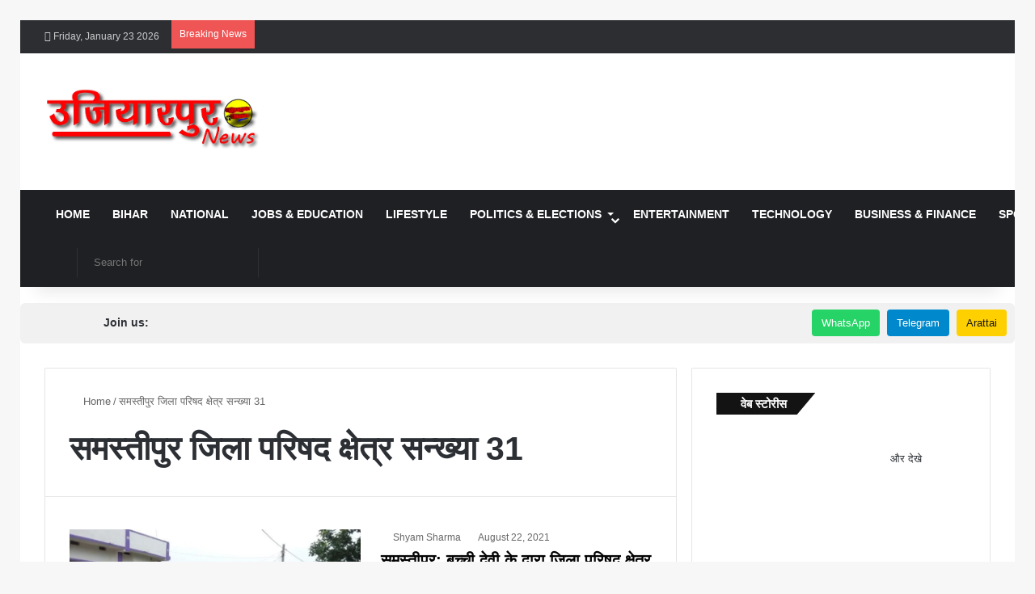

--- FILE ---
content_type: text/html; charset=UTF-8
request_url: https://www.ujiarpurnews.com/tag/%E0%A4%B8%E0%A4%AE%E0%A4%B8%E0%A5%8D%E0%A4%A4%E0%A5%80%E0%A4%AA%E0%A5%81%E0%A4%B0-%E0%A4%9C%E0%A4%BF%E0%A4%B2%E0%A4%BE-%E0%A4%AA%E0%A4%B0%E0%A4%BF%E0%A4%B7%E0%A4%A6-%E0%A4%95%E0%A5%8D%E0%A4%B7/
body_size: 65777
content:
<!DOCTYPE html><html lang="en-US" class="" data-skin="light"><head><script data-no-optimize="1">var litespeed_docref=sessionStorage.getItem("litespeed_docref");litespeed_docref&&(Object.defineProperty(document,"referrer",{get:function(){return litespeed_docref}}),sessionStorage.removeItem("litespeed_docref"));</script> <meta charset="UTF-8" /><link rel="profile" href="https://gmpg.org/xfn/11" /><meta http-equiv='x-dns-prefetch-control' content='on'><link rel='dns-prefetch' href='//cdnjs.cloudflare.com' /><link rel='dns-prefetch' href='//ajax.googleapis.com' /><link rel='dns-prefetch' href='//fonts.googleapis.com' /><link rel='dns-prefetch' href='//fonts.gstatic.com' /><link rel='dns-prefetch' href='//s.gravatar.com' /><link rel='dns-prefetch' href='//www.google-analytics.com' /><link rel='preload' as='script' href='https://ajax.googleapis.com/ajax/libs/webfont/1/webfont.js'><meta name='robots' content='index, follow, max-image-preview:large, max-snippet:-1, max-video-preview:-1' /><title>समस्तीपुर जिला परिषद क्षेत्र सन्ख्या 31 Archives - Ujiarpur News</title><meta name="description" content="समस्तीपुर जिला परिषद क्षेत्र सन्ख्या 31" /><link rel="canonical" href="https://www.ujiarpurnews.com/tag/समस्तीपुर-जिला-परिषद-क्ष/" /><meta property="og:locale" content="en_US" /><meta property="og:type" content="article" /><meta property="og:title" content="समस्तीपुर जिला परिषद क्षेत्र सन्ख्या 31 Archives - Ujiarpur News" /><meta property="og:description" content="समस्तीपुर जिला परिषद क्षेत्र सन्ख्या 31" /><meta property="og:url" content="https://www.ujiarpurnews.com/tag/समस्तीपुर-जिला-परिषद-क्ष/" /><meta property="og:site_name" content="Ujiarpur News" /><meta property="og:image" content="https://www.ujiarpurnews.com/wp-content/uploads/2020/10/cropped-ujiarpur-news-banner-logo-1.png" /><meta property="og:image:width" content="669" /><meta property="og:image:height" content="182" /><meta property="og:image:type" content="image/png" /><meta name="twitter:card" content="summary_large_image" /><meta name="twitter:site" content="@UjiarpurNews" /> <script type="application/ld+json" class="yoast-schema-graph">{"@context":"https://schema.org","@graph":[{"@type":"CollectionPage","@id":"https://www.ujiarpurnews.com/tag/%e0%a4%b8%e0%a4%ae%e0%a4%b8%e0%a5%8d%e0%a4%a4%e0%a5%80%e0%a4%aa%e0%a5%81%e0%a4%b0-%e0%a4%9c%e0%a4%bf%e0%a4%b2%e0%a4%be-%e0%a4%aa%e0%a4%b0%e0%a4%bf%e0%a4%b7%e0%a4%a6-%e0%a4%95%e0%a5%8d%e0%a4%b7/","url":"https://www.ujiarpurnews.com/tag/%e0%a4%b8%e0%a4%ae%e0%a4%b8%e0%a5%8d%e0%a4%a4%e0%a5%80%e0%a4%aa%e0%a5%81%e0%a4%b0-%e0%a4%9c%e0%a4%bf%e0%a4%b2%e0%a4%be-%e0%a4%aa%e0%a4%b0%e0%a4%bf%e0%a4%b7%e0%a4%a6-%e0%a4%95%e0%a5%8d%e0%a4%b7/","name":"समस्तीपुर जिला परिषद क्षेत्र सन्ख्या 31 Archives - Ujiarpur News","isPartOf":{"@id":"https://www.ujiarpurnews.com/#website"},"primaryImageOfPage":{"@id":"https://www.ujiarpurnews.com/tag/%e0%a4%b8%e0%a4%ae%e0%a4%b8%e0%a5%8d%e0%a4%a4%e0%a5%80%e0%a4%aa%e0%a5%81%e0%a4%b0-%e0%a4%9c%e0%a4%bf%e0%a4%b2%e0%a4%be-%e0%a4%aa%e0%a4%b0%e0%a4%bf%e0%a4%b7%e0%a4%a6-%e0%a4%95%e0%a5%8d%e0%a4%b7/#primaryimage"},"image":{"@id":"https://www.ujiarpurnews.com/tag/%e0%a4%b8%e0%a4%ae%e0%a4%b8%e0%a5%8d%e0%a4%a4%e0%a5%80%e0%a4%aa%e0%a5%81%e0%a4%b0-%e0%a4%9c%e0%a4%bf%e0%a4%b2%e0%a4%be-%e0%a4%aa%e0%a4%b0%e0%a4%bf%e0%a4%b7%e0%a4%a6-%e0%a4%95%e0%a5%8d%e0%a4%b7/#primaryimage"},"thumbnailUrl":"https://www.ujiarpurnews.com/wp-content/uploads/2021/08/rps20210822_170756338233021.jpg","description":"समस्तीपुर जिला परिषद क्षेत्र सन्ख्या 31","breadcrumb":{"@id":"https://www.ujiarpurnews.com/tag/%e0%a4%b8%e0%a4%ae%e0%a4%b8%e0%a5%8d%e0%a4%a4%e0%a5%80%e0%a4%aa%e0%a5%81%e0%a4%b0-%e0%a4%9c%e0%a4%bf%e0%a4%b2%e0%a4%be-%e0%a4%aa%e0%a4%b0%e0%a4%bf%e0%a4%b7%e0%a4%a6-%e0%a4%95%e0%a5%8d%e0%a4%b7/#breadcrumb"},"inLanguage":"en-US"},{"@type":"ImageObject","inLanguage":"en-US","@id":"https://www.ujiarpurnews.com/tag/%e0%a4%b8%e0%a4%ae%e0%a4%b8%e0%a5%8d%e0%a4%a4%e0%a5%80%e0%a4%aa%e0%a5%81%e0%a4%b0-%e0%a4%9c%e0%a4%bf%e0%a4%b2%e0%a4%be-%e0%a4%aa%e0%a4%b0%e0%a4%bf%e0%a4%b7%e0%a4%a6-%e0%a4%95%e0%a5%8d%e0%a4%b7/#primaryimage","url":"https://www.ujiarpurnews.com/wp-content/uploads/2021/08/rps20210822_170756338233021.jpg","contentUrl":"https://www.ujiarpurnews.com/wp-content/uploads/2021/08/rps20210822_170756338233021.jpg","width":1024,"height":576,"caption":"समस्तीपुर जिला परिषद क्षेत्र सन्ख्या 31"},{"@type":"BreadcrumbList","@id":"https://www.ujiarpurnews.com/tag/%e0%a4%b8%e0%a4%ae%e0%a4%b8%e0%a5%8d%e0%a4%a4%e0%a5%80%e0%a4%aa%e0%a5%81%e0%a4%b0-%e0%a4%9c%e0%a4%bf%e0%a4%b2%e0%a4%be-%e0%a4%aa%e0%a4%b0%e0%a4%bf%e0%a4%b7%e0%a4%a6-%e0%a4%95%e0%a5%8d%e0%a4%b7/#breadcrumb","itemListElement":[{"@type":"ListItem","position":1,"name":"Home","item":"https://www.ujiarpurnews.com/"},{"@type":"ListItem","position":2,"name":"समस्तीपुर जिला परिषद क्षेत्र सन्ख्या 31"}]},{"@type":"WebSite","@id":"https://www.ujiarpurnews.com/#website","url":"https://www.ujiarpurnews.com/","name":"Ujiarpur News","description":"Best Hindi News Portal","publisher":{"@id":"https://www.ujiarpurnews.com/#organization"},"alternateName":"Ujiarpurnews.com","potentialAction":[{"@type":"SearchAction","target":{"@type":"EntryPoint","urlTemplate":"https://www.ujiarpurnews.com/?s={search_term_string}"},"query-input":{"@type":"PropertyValueSpecification","valueRequired":true,"valueName":"search_term_string"}}],"inLanguage":"en-US"},{"@type":"Organization","@id":"https://www.ujiarpurnews.com/#organization","name":"Ujiarpur News","url":"https://www.ujiarpurnews.com/","logo":{"@type":"ImageObject","inLanguage":"en-US","@id":"https://www.ujiarpurnews.com/#/schema/logo/image/","url":"https://www.ujiarpurnews.com/wp-content/uploads/2020/05/cropped-Ujiarpur-News-Logo.png","contentUrl":"https://www.ujiarpurnews.com/wp-content/uploads/2020/05/cropped-Ujiarpur-News-Logo.png","width":512,"height":512,"caption":"Ujiarpur News"},"image":{"@id":"https://www.ujiarpurnews.com/#/schema/logo/image/"},"sameAs":["https://www.facebook.com/ujiarpurnews","https://x.com/UjiarpurNews","https://www.instagram.com/ujiarpurnews","https://www.youtube.com/@ujiarpurnews2498"]}]}</script> <link rel='dns-prefetch' href='//code.responsivevoice.org' /><link rel='dns-prefetch' href='//www.googletagmanager.com' /><link rel='dns-prefetch' href='//stats.wp.com' /><link rel="alternate" type="application/rss+xml" title="Ujiarpur News &raquo; Feed" href="https://www.ujiarpurnews.com/feed/" /><link rel="alternate" type="application/rss+xml" title="Ujiarpur News &raquo; Comments Feed" href="https://www.ujiarpurnews.com/comments/feed/" /> <script type="litespeed/javascript">try{if('undefined'!=typeof localStorage){var tieSkin=localStorage.getItem('tie-skin')}
var html=document.getElementsByTagName('html')[0].classList,htmlSkin='light';if(html.contains('dark-skin')){htmlSkin='dark'}
if(tieSkin!=null&&tieSkin!=htmlSkin){html.add('tie-skin-inverted');var tieSkinInverted=!0}
if(tieSkin=='dark'){html.add('dark-skin')}else if(tieSkin=='light'){html.remove('dark-skin')}}catch(e){console.log(e)}</script> <link rel="alternate" type="application/rss+xml" title="Ujiarpur News &raquo; समस्तीपुर जिला परिषद क्षेत्र सन्ख्या 31 Tag Feed" href="https://www.ujiarpurnews.com/tag/%e0%a4%b8%e0%a4%ae%e0%a4%b8%e0%a5%8d%e0%a4%a4%e0%a5%80%e0%a4%aa%e0%a5%81%e0%a4%b0-%e0%a4%9c%e0%a4%bf%e0%a4%b2%e0%a4%be-%e0%a4%aa%e0%a4%b0%e0%a4%bf%e0%a4%b7%e0%a4%a6-%e0%a4%95%e0%a5%8d%e0%a4%b7/feed/" /><style type="text/css">:root{				
			--tie-preset-gradient-1: linear-gradient(135deg, rgba(6, 147, 227, 1) 0%, rgb(155, 81, 224) 100%);
			--tie-preset-gradient-2: linear-gradient(135deg, rgb(122, 220, 180) 0%, rgb(0, 208, 130) 100%);
			--tie-preset-gradient-3: linear-gradient(135deg, rgba(252, 185, 0, 1) 0%, rgba(255, 105, 0, 1) 100%);
			--tie-preset-gradient-4: linear-gradient(135deg, rgba(255, 105, 0, 1) 0%, rgb(207, 46, 46) 100%);
			--tie-preset-gradient-5: linear-gradient(135deg, rgb(238, 238, 238) 0%, rgb(169, 184, 195) 100%);
			--tie-preset-gradient-6: linear-gradient(135deg, rgb(74, 234, 220) 0%, rgb(151, 120, 209) 20%, rgb(207, 42, 186) 40%, rgb(238, 44, 130) 60%, rgb(251, 105, 98) 80%, rgb(254, 248, 76) 100%);
			--tie-preset-gradient-7: linear-gradient(135deg, rgb(255, 206, 236) 0%, rgb(152, 150, 240) 100%);
			--tie-preset-gradient-8: linear-gradient(135deg, rgb(254, 205, 165) 0%, rgb(254, 45, 45) 50%, rgb(107, 0, 62) 100%);
			--tie-preset-gradient-9: linear-gradient(135deg, rgb(255, 203, 112) 0%, rgb(199, 81, 192) 50%, rgb(65, 88, 208) 100%);
			--tie-preset-gradient-10: linear-gradient(135deg, rgb(255, 245, 203) 0%, rgb(182, 227, 212) 50%, rgb(51, 167, 181) 100%);
			--tie-preset-gradient-11: linear-gradient(135deg, rgb(202, 248, 128) 0%, rgb(113, 206, 126) 100%);
			--tie-preset-gradient-12: linear-gradient(135deg, rgb(2, 3, 129) 0%, rgb(40, 116, 252) 100%);
			--tie-preset-gradient-13: linear-gradient(135deg, #4D34FA, #ad34fa);
			--tie-preset-gradient-14: linear-gradient(135deg, #0057FF, #31B5FF);
			--tie-preset-gradient-15: linear-gradient(135deg, #FF007A, #FF81BD);
			--tie-preset-gradient-16: linear-gradient(135deg, #14111E, #4B4462);
			--tie-preset-gradient-17: linear-gradient(135deg, #F32758, #FFC581);

			
					--main-nav-background: #1f2024;
					--main-nav-secondry-background: rgba(0,0,0,0.2);
					--main-nav-primary-color: #0088ff;
					--main-nav-contrast-primary-color: #FFFFFF;
					--main-nav-text-color: #FFFFFF;
					--main-nav-secondry-text-color: rgba(225,255,255,0.5);
					--main-nav-main-border-color: rgba(255,255,255,0.07);
					--main-nav-secondry-border-color: rgba(255,255,255,0.04);
				
			}</style><link rel="alternate" type="application/rss+xml" title="Ujiarpur News &raquo; Stories Feed" href="https://www.ujiarpurnews.com/web-stories/feed/"><meta name="viewport" content="width=device-width, initial-scale=1.0" /><style id='wp-img-auto-sizes-contain-inline-css' type='text/css'>img:is([sizes=auto i],[sizes^="auto," i]){contain-intrinsic-size:3000px 1500px}
/*# sourceURL=wp-img-auto-sizes-contain-inline-css */</style><style id="litespeed-ccss">img:is([sizes="auto" i],[sizes^="auto," i]){contain-intrinsic-size:3000px 1500px}:root{--wp--preset--aspect-ratio--square:1;--wp--preset--aspect-ratio--4-3:4/3;--wp--preset--aspect-ratio--3-4:3/4;--wp--preset--aspect-ratio--3-2:3/2;--wp--preset--aspect-ratio--2-3:2/3;--wp--preset--aspect-ratio--16-9:16/9;--wp--preset--aspect-ratio--9-16:9/16;--wp--preset--color--black:#000;--wp--preset--color--cyan-bluish-gray:#abb8c3;--wp--preset--color--white:#fff;--wp--preset--color--pale-pink:#f78da7;--wp--preset--color--vivid-red:#cf2e2e;--wp--preset--color--luminous-vivid-orange:#ff6900;--wp--preset--color--luminous-vivid-amber:#fcb900;--wp--preset--color--light-green-cyan:#7bdcb5;--wp--preset--color--vivid-green-cyan:#00d084;--wp--preset--color--pale-cyan-blue:#8ed1fc;--wp--preset--color--vivid-cyan-blue:#0693e3;--wp--preset--color--vivid-purple:#9b51e0;--wp--preset--gradient--vivid-cyan-blue-to-vivid-purple:linear-gradient(135deg,rgba(6,147,227,1) 0%,#9b51e0 100%);--wp--preset--gradient--light-green-cyan-to-vivid-green-cyan:linear-gradient(135deg,#7adcb4 0%,#00d082 100%);--wp--preset--gradient--luminous-vivid-amber-to-luminous-vivid-orange:linear-gradient(135deg,rgba(252,185,0,1) 0%,rgba(255,105,0,1) 100%);--wp--preset--gradient--luminous-vivid-orange-to-vivid-red:linear-gradient(135deg,rgba(255,105,0,1) 0%,#cf2e2e 100%);--wp--preset--gradient--very-light-gray-to-cyan-bluish-gray:linear-gradient(135deg,#eee 0%,#a9b8c3 100%);--wp--preset--gradient--cool-to-warm-spectrum:linear-gradient(135deg,#4aeadc 0%,#9778d1 20%,#cf2aba 40%,#ee2c82 60%,#fb6962 80%,#fef84c 100%);--wp--preset--gradient--blush-light-purple:linear-gradient(135deg,#ffceec 0%,#9896f0 100%);--wp--preset--gradient--blush-bordeaux:linear-gradient(135deg,#fecda5 0%,#fe2d2d 50%,#6b003e 100%);--wp--preset--gradient--luminous-dusk:linear-gradient(135deg,#ffcb70 0%,#c751c0 50%,#4158d0 100%);--wp--preset--gradient--pale-ocean:linear-gradient(135deg,#fff5cb 0%,#b6e3d4 50%,#33a7b5 100%);--wp--preset--gradient--electric-grass:linear-gradient(135deg,#caf880 0%,#71ce7e 100%);--wp--preset--gradient--midnight:linear-gradient(135deg,#020381 0%,#2874fc 100%);--wp--preset--font-size--small:13px;--wp--preset--font-size--medium:20px;--wp--preset--font-size--large:36px;--wp--preset--font-size--x-large:42px;--wp--preset--spacing--20:.44rem;--wp--preset--spacing--30:.67rem;--wp--preset--spacing--40:1rem;--wp--preset--spacing--50:1.5rem;--wp--preset--spacing--60:2.25rem;--wp--preset--spacing--70:3.38rem;--wp--preset--spacing--80:5.06rem;--wp--preset--shadow--natural:6px 6px 9px rgba(0,0,0,.2);--wp--preset--shadow--deep:12px 12px 50px rgba(0,0,0,.4);--wp--preset--shadow--sharp:6px 6px 0px rgba(0,0,0,.2);--wp--preset--shadow--outlined:6px 6px 0px -3px rgba(255,255,255,1),6px 6px rgba(0,0,0,1);--wp--preset--shadow--crisp:6px 6px 0px rgba(0,0,0,1)}html{-ms-touch-action:manipulation;touch-action:manipulation;-webkit-text-size-adjust:100%;-ms-text-size-adjust:100%}aside,header,nav{display:block}a{background-color:transparent}img{border-style:none}button,input{font:inherit}button,input{overflow:visible}button,input{margin:0}button{text-transform:none}button,[type=submit]{-webkit-appearance:button}button::-moz-focus-inner,input::-moz-focus-inner{border:0;padding:0}button:-moz-focusring,input:-moz-focusring{outline:1px dotted ButtonText}[type=search]{-webkit-appearance:textfield}[type=search]::-webkit-search-cancel-button,[type=search]::-webkit-search-decoration{-webkit-appearance:none}*{padding:0;margin:0;list-style:none;border:0;outline:none;box-sizing:border-box}*:before,*:after{box-sizing:border-box}body{background:#f7f7f7;color:#2c2f34;font-family:-apple-system,BlinkMacSystemFont,"Segoe UI",Roboto,Oxygen,Oxygen-Sans,Ubuntu,Cantarell,"Helvetica Neue","Open Sans",Arial,sans-serif;font-size:13px;line-height:21px}h1,h2,.the-subtitle{line-height:1.4;font-weight:600}h1{font-size:41px;font-weight:700}h2{font-size:27px}.the-subtitle{font-size:17px}a{color:#333;text-decoration:none}img{max-width:100%;height:auto}p{line-height:21px}.screen-reader-text{clip:rect(1px,1px,1px,1px);position:absolute!important;height:1px;width:1px;overflow:hidden}.stream-title{margin-bottom:3px;font-size:11px;color:#a5a5a5;display:block}.header-layout-3.no-stream-item .logo-container{width:100%;float:none}@media (max-width:768px){.hide_breadcrumbs #breadcrumb{display:none!important}}.tie-icon:before,[class^=tie-icon-],[class*=" tie-icon-"]{font-family:'tiefonticon'!important;speak:never;font-style:normal;font-weight:400;font-variant:normal;text-transform:none;line-height:1;-webkit-font-smoothing:antialiased;-moz-osx-font-smoothing:grayscale;display:inline-block}body.tie-no-js a.remove,body.tie-no-js .menu-sub-content{display:none!important}body.tie-no-js .tie-icon:before,body.tie-no-js [class^=tie-icon-],body.tie-no-js [class*=" tie-icon-"]{visibility:hidden!important}body.tie-no-js [class^=tie-icon-]:before,body.tie-no-js [class*=" tie-icon-"]:before{content:"\f105"}.tie-popup,#autocomplete-suggestions{display:none}.container{margin-right:auto;margin-left:auto;padding-left:15px;padding-right:15px}.container:after{content:"";display:table;clear:both}@media (min-width:768px){.container{width:100%}}@media (min-width:1200px){.container{max-width:1200px}}.tie-row{margin-left:-15px;margin-right:-15px}.tie-row:after{content:"";display:table;clear:both}.tie-col-md-4,.tie-col-md-8,.tie-col-xs-12{position:relative;min-height:1px;padding-left:15px;padding-right:15px}.tie-col-xs-12{float:left}.tie-col-xs-12{width:100%}@media (min-width:992px){.tie-col-md-4,.tie-col-md-8{float:left}.tie-col-md-4{width:33.33333%}.tie-col-md-8{width:66.66667%}}.tie-alignleft{float:left}.tie-alignright{float:right}.clearfix:before,.clearfix:after{content:"20";display:block;height:0;overflow:hidden}.clearfix:after{clear:both}.tie-container,#tie-wrapper{height:100%;min-height:650px}.tie-container{position:relative;overflow:hidden}#tie-wrapper{background:#fff;position:relative;z-index:108;height:100%;margin:0 auto}.container-wrapper{background:#fff;border:1px solid rgba(0,0,0,.1);border-radius:2px;padding:30px}#content{margin-top:30px}@media (max-width:991px){#content{margin-top:15px}}.site-content{-ms-word-wrap:break-word;word-wrap:break-word}.theme-header{background:#fff;position:relative;z-index:999}.theme-header:after{content:"";display:table;clear:both}.theme-header.has-shadow{box-shadow:0 0 10px 5px rgba(0,0,0,.1)}.logo-row{position:relative}#logo{margin-top:40px;margin-bottom:40px;display:block;float:left}#logo img{vertical-align:middle}#logo a{display:inline-block}@media (max-width:991px){#theme-header.has-normal-width-logo #logo{margin:14px 0!important;text-align:left;line-height:1}#theme-header.has-normal-width-logo #logo img{width:auto;height:auto;max-width:190px}}@media (max-width:479px){#theme-header.has-normal-width-logo #logo img{max-width:160px;max-height:60px!important}}@media (max-width:991px){#theme-header.mobile-header-centered #logo{float:none;text-align:center}}.components{float:right}.components>li{position:relative;float:right;list-style:none}.components>li>a{display:block;position:relative;width:30px;text-align:center;line-height:inherit;font-size:16px}.components .search-bar{width:auto;border:solid rgba(0,0,0,.1);border-width:0 1px;margin-left:10px}.components #search{position:relative;background:0 0}.components #search-input{border:0;margin-bottom:0;line-height:inherit;width:100%;background:0 0;padding:0 25px 0 10px;border-radius:0;box-sizing:border-box;font-size:inherit}.components #search-submit{position:absolute;right:0;top:0;width:40px;line-height:inherit;color:#777;background:0 0;font-size:15px;padding:0}@media (max-width:991px){.logo-container{border-width:0;display:-webkit-flex;display:-ms-flexbox;display:flex;-webkit-flex-flow:row nowrap;-ms-flex-flow:row nowrap;flex-flow:row nowrap;-webkit-align-items:center;-ms-flex-align:center;align-items:center;-webkit-justify-content:space-between;-ms-flex-pack:justify;justify-content:space-between}}.mobile-header-components{display:none;z-index:10;height:30px;line-height:30px;-webkit-flex-wrap:nowrap;-ms-flex-wrap:nowrap;flex-wrap:nowrap;-webkit-flex:1 1 0%;-ms-flex:1 1 0%;flex:1 1 0%}.mobile-header-components .components{float:none;display:-webkit-flex!important;display:-ms-flexbox!important;display:flex!important;-webkit-justify-content:stretch;-ms-flex-pack:stretch;justify-content:stretch}.mobile-header-components .components li.custom-menu-link{display:inline-block;float:none}.mobile-header-components .components li.custom-menu-link>a{width:20px;padding-bottom:15px}.mobile-header-components [class^=tie-icon-]{font-size:18px;width:20px;height:20px;vertical-align:middle}.mobile-header-components .tie-mobile-menu-icon{font-size:20px}.mobile-header-components .nav-icon{display:inline-block;width:20px;height:2px;background-color:#2c2f34;position:relative;top:-4px}.mobile-header-components .nav-icon:before,.mobile-header-components .nav-icon:after{position:absolute;right:0;background-color:#2c2f34;content:'';display:block;width:100%;height:100%;-webkit-transform:translateZ(0);transform:translateZ(0);-webkit-backface-visibility:hidden;backface-visibility:hidden}.mobile-header-components .nav-icon:before{-webkit-transform:translateY(-7px);-ms-transform:translateY(-7px);transform:translateY(-7px)}.mobile-header-components .nav-icon:after{-webkit-transform:translateY(7px);-ms-transform:translateY(7px);transform:translateY(7px)}#mobile-header-components-area_1 .components li.custom-menu-link>a{margin-right:15px}#mobile-header-components-area_2 .components{-webkit-flex-direction:row-reverse;-ms-flex-direction:row-reverse;flex-direction:row-reverse}#mobile-header-components-area_2 .components li.custom-menu-link>a{margin-left:15px}@media (max-width:991px){.logo-container:before,.logo-container:after{height:1px}#tie-body #mobile-container,.mobile-header-components{display:block}#slide-sidebar-widgets{display:none}}.top-nav{background-color:#fff;position:relative;z-index:10;line-height:35px;border:1px solid rgba(0,0,0,.1);border-width:1px 0;color:#2c2f34}.main-nav-below.top-nav-above .top-nav{border-top-width:0}.top-nav a:not(.button):not(:hover){color:#2c2f34}.topbar-wrapper{display:-webkit-flex;display:-ms-flexbox;display:flex;min-height:35px}.top-nav .tie-alignleft,.top-nav .tie-alignright{-webkit-flex-grow:1;-ms-flex-positive:1;flex-grow:1;position:relative}.top-nav.has-breaking-news .tie-alignleft{-webkit-flex:1 0 100px;-ms-flex:1 0 100px;flex:1 0 100px}.top-nav.has-breaking-news .tie-alignright{-webkit-flex-grow:0;-ms-flex-positive:0;flex-grow:0;z-index:1}.topbar-today-date{float:left;padding-right:15px;font-size:12px;-webkit-flex-shrink:0;-ms-flex-negative:0;flex-shrink:0}.topbar-today-date:before{font-size:13px;content:"\f017"}.top-nav-dark .top-nav{background-color:#2c2e32;color:#ccc}.top-nav-dark .top-nav *{border-color:rgba(255,255,255,.1)}.top-nav-dark .top-nav .breaking a{color:#ccc}@media (max-width:991px){.topbar-today-date,.theme-header .components{display:none}}.breaking{display:none}.main-nav-wrapper{position:relative;z-index:4}.main-nav{position:relative;border:1px solid rgba(0,0,0,.1);border-width:1px 0}.main-menu-wrapper{border:0 solid rgba(0,0,0,.1);position:relative}@media (min-width:992px){.header-menu{float:left}.header-menu .menu li{display:block;float:left}.header-menu .menu a{display:block;position:relative}.header-menu .menu .sub-menu a{padding:8px 10px}.header-menu .menu ul{box-shadow:0 2px 5px rgba(0,0,0,.1)}.header-menu .menu ul li{position:relative}.header-menu .menu ul a{border-width:0 0 1px}.header-menu .menu ul ul{top:0;left:100%}#main-nav{z-index:9;line-height:60px}.main-menu .menu>li>a{padding:0 14px;font-size:13px;font-weight:600}.main-menu .menu>li>.menu-sub-content{border-top:2px solid #08f}.main-menu .menu ul{line-height:20px;z-index:1}.main-menu .menu-sub-content{display:none;padding:15px;width:230px;position:absolute;box-shadow:0 2px 2px rgba(0,0,0,.15)}.main-menu .menu-sub-content a{width:200px}.main-menu .menu-sub-content .menu-item-has-children>a:before{right:5px}.main-nav-dark .main-nav{background:#1f2024;border-width:0}.main-nav-dark .main-nav .search-bar{border-color:rgba(255,255,255,.07)}.main-nav-dark .main-nav .components>li>a{color:#fff}.main-nav-dark .main-menu .menu>li a{color:#fff}.main-nav-dark .main-menu .menu-sub-content{background:#1f2024;color:#fff}.main-nav-dark .main-menu .menu ul a{border-color:rgba(255,255,255,.04)}}@media (min-width:992px){.menu-item-has-children>a:before{content:'';position:absolute;right:12px;margin-top:2px;top:50%;bottom:auto;-webkit-transform:translateY(-50%);-ms-transform:translateY(-50%);transform:translateY(-50%);width:0;height:0;border:4px solid transparent;border-top:4px solid #fff}.menu-item-has-children .menu-item-has-children>a:before{border:4px solid transparent;border-left-color:#fff}.menu>.menu-item-has-children:not(.is-icon-only)>a{padding-right:25px}}@media only screen and (min-width:992px) and (max-width:1100px){.main-nav .menu>li:not(.is-icon-only)>a{padding-left:7px;padding-right:7px}.main-nav .menu>li:not(.is-icon-only)>a:before{display:none}}@media (max-width:991px){#tie-wrapper header#theme-header{box-shadow:none;background:0 0!important}.logo-container{border-width:0;box-shadow:0 3px 7px 0 rgba(0,0,0,.1)}.logo-container{background-color:#fff}.header-layout-3 .main-nav-wrapper{display:none}.main-menu-wrapper .tie-alignleft{width:100%}}.main-nav-dark .main-nav input{color:#ccc}@media (min-width:992px){.theme-header .logo-row>div{height:auto!important}}.breaking{float:left;width:100%;height:35px;line-height:35px;display:block!important}.breaking-title{padding:0 10px;display:block;float:left;color:#fff;font-size:12px;position:relative}.breaking-title span{position:relative;z-index:1}.breaking-title span.breaking-icon{display:none}@media (max-width:600px){.breaking-title span.breaking-icon{display:inline-block}.breaking-title .breaking-title-text{display:none}}.breaking-title:before{content:"";background:#f05555;width:100%;height:100%;position:absolute;left:0;top:0;z-index:0}.breaking-news{display:none}@media (max-width:767px){.magazine1:not(.has-builder):not(.error404) .main-content,.magazine1:not(.has-builder):not(.error404) .sidebar{padding-left:0;padding-right:0}}input{border:1px solid rgba(0,0,0,.1);color:#2c2f34;font-size:13px;outline:none;padding:5px;line-height:23px;border-radius:2px;max-width:100%;background-color:transparent}input:not([type=checkbox]):not([type=radio]){-webkit-appearance:none;-moz-appearance:none;appearance:none;outline:none}@media (max-width:767px){input:not([type=submit]){font-size:16px!important}}.button,[type=submit]{width:auto;position:relative;background-color:#08f;color:#fff;padding:7px 15px;margin:0;font-weight:400;font-size:13px;display:inline-block;text-align:center;line-height:21px;border:none;text-decoration:none;vertical-align:middle;border-radius:2px;-webkit-appearance:none;-moz-appearance:none;appearance:none}.more-link{margin-top:10px;white-space:nowrap;word-wrap:normal}.background-overlay{background-attachment:fixed}.sidebar-right .main-content{float:left}.sidebar-right .sidebar{float:right}@media (min-width:992px){.sidebar-right.magazine1 .main-content{padding-right:3px}}.post-thumb{position:relative;height:100%;display:block;-webkit-backface-visibility:hidden;backface-visibility:hidden;-webkit-transform:rotate(0);-ms-transform:rotate(0);transform:rotate(0)}.post-thumb img{width:100%;display:block}.post-thumb .post-cat-wrap{position:absolute;bottom:10px;margin:0;right:10px}.post-meta{margin:10px 0 8px;font-size:12px;overflow:hidden}.post-meta,.post-meta a:not(:hover){color:#767676}.post-meta .meta-item{margin-right:8px;display:inline-block}.post-meta .meta-item.tie-icon:before{padding-right:3px}.post-meta .meta-item.date:before{content:"\f017"}.post-meta .no-avatars .author-name:before{content:"\f007";padding-right:3px}@media (max-width:767px){.main-content .post-meta>span,.main-content .post-meta>div{float:left}}.post-cat-wrap{position:relative;z-index:3;margin-bottom:5px;font-weight:400;font-family:inherit!important;line-height:0;display:block}.post-cat{display:inline-block;background:#08f;color:#fff;padding:0 6px;font-size:12px;line-height:1.85em;margin-right:4px;position:relative;white-space:nowrap;word-wrap:normal;letter-spacing:0;border-radius:2px}.post-cat:first-child:last-child{margin:0}#breadcrumb{margin:50px 0 0}#breadcrumb,#breadcrumb a:not(:hover){color:#999}#breadcrumb .delimiter{margin:0 3px;font-style:normal}.entry-header-outer #breadcrumb{margin:0 0 20px;padding:0}.social-icons-item{float:right;margin-left:6px;position:relative}.social-icons-item .social-link span{color:#2c2f34;line-height:unset}.social-icons-widget .social-icons-item .social-link{width:24px;height:24px;line-height:24px;padding:0;display:block;text-align:center;border-radius:2px}.social-icons-item .facebook-social-icon{background-color:#4080ff!important}.social-icons-item .facebook-social-icon span{color:#4080ff}.social-icons-item .twitter-social-icon{background-color:#40bff5!important}.social-icons-item .twitter-social-icon span{color:#40bff5}.social-icons-item .instagram-social-icon{background-color:#c13584!important}.social-icons-item .instagram-social-icon span{color:#c13584}.social-icons-item .youtube-social-icon{background-color:#ef4e41!important}.social-icons-item .youtube-social-icon span{color:#ef4e41}ul:not(.solid-social-icons) .social-icons-item a:not(:hover){background-color:transparent!important}.solid-social-icons .social-link{background-color:#2c2f34}.dark-skin .solid-social-icons .social-link{background-color:#27292d;border-color:#27292d}.solid-social-icons .social-link span{color:#fff!important}@media (max-width:767px){.container-wrapper{padding:20px 15px}}#mobile-container{display:none;padding:10px 30px 30px}#mobile-menu{margin-bottom:20px;position:relative;padding-top:15px}#mobile-menu .menu>li{border-bottom:1px solid rgba(0,0,0,.05)}.dark-skin #mobile-menu .menu>li{border-color:rgba(255,255,255,.05)}#mobile-menu .menu>li li{padding-left:15px}#mobile-menu li{display:block;position:relative}#mobile-menu li a{display:block;padding:15px 50px 15px 0;font-size:16px;line-height:22px;font-weight:600}.dark-skin #mobile-menu li a{color:#fff}#mobile-menu li.menu-item-has-children>a:before{display:none}#mobile-menu li ul,#mobile-menu li .menu-sub-content{opacity:1!important;background-image:none!important;padding:0!important;min-height:unset!important}#mobile-menu li ul{padding-left:15px;display:none}#mobile-menu li ul a{font-weight:400;font-size:14px;padding-top:10px;padding-bottom:10px}#mobile-social-icons{margin-bottom:15px}#mobile-social-icons ul{text-align:center;overflow:hidden}#mobile-social-icons ul .social-icons-item{float:none;display:inline-block}#mobile-social-icons .social-icons-item{margin:0}#mobile-social-icons .social-icons-item .social-link{background:0 0;border:none}#mobile-search .search-form{overflow:hidden}#mobile-search .search-form:after{position:absolute;content:"\f002";font-family:'tiefonticon';top:4px;right:10px;line-height:30px;width:30px;font-size:16px;border-radius:50%;text-align:center;color:#fff}#mobile-search .search-field{background-color:rgba(0,0,0,.05);border-color:rgba(255,255,255,.1);color:#fff;width:100%;border-radius:50px;padding:7px 45px 7px 20px}#mobile-search .search-submit{background:0 0;font-size:0;width:35px;height:38px;position:absolute;top:0;right:5px;z-index:1}#mobile-search input::-webkit-input-placeholder{color:rgba(255,255,255,.6)}#mobile-search input::-moz-placeholder{color:rgba(255,255,255,.6)}#mobile-search input:-moz-placeholder{color:rgba(255,255,255,.6)}#mobile-search input:-ms-input-placeholder{color:rgba(255,255,255,.6)}.block-head-4 .has-block-head-4{position:relative;opacity:.99;display:inline-block!important;width:auto;font-size:15px;line-height:1.3;font-weight:500;margin-bottom:20px;padding:5px 10px;color:#fff}.block-head-4 .has-block-head-4:before{content:'';position:absolute;left:0;top:0;width:100%;height:100%;background-color:#08f;z-index:-1}.block-head-4 .widget-title{padding:0 10px}.block-head-4 .widget-title .the-subtitle{line-height:27px}.block-head-4#tie-body .widget-title{color:#fff}.block-head-4#tie-body .widget-title:before{background:#111}.block-head-4 span.widget-title-icon{float:left;margin-right:10px;line-height:27px;position:static;color:#fff}.block-head-4 .mag-box>.container-wrapper,.block-head-4 .widget-title,.block-head-4 .side-aside .widget{opacity:.99}.block-head-6 .has-block-head-4:after{content:'';position:absolute;right:0;top:0;width:70%;height:100%;background-color:#08f;-webkit-transform:skew(-40deg) translateX(14px);-ms-transform:skew(-40deg) translateX(14px);transform:skew(-40deg) translateX(14px);z-index:-1}.block-head-6#tie-body .widget-title:after{background:#111}.mag-box-container{position:relative}.mag-box .posts-items li:nth-child(1){margin-top:0}.mag-box{margin-bottom:30px;clear:both}@media (max-width:991px){.mag-box{margin-bottom:15px}}.mag-box .posts-items{clear:both;margin:0 -2%}.mag-box .posts-items li{float:left;width:50%;margin-top:24px;padding:0 2%}@media (max-width:670px){.mag-box .posts-items li{width:100%}.mag-box .posts-items li:not(:first-child){margin-top:14px}}.mag-box .post-title{font-size:20px;line-height:1.4}.mag-box .post-meta{margin:0 0 3px}.mag-box .post-excerpt{margin-top:5px;color:#666;word-break:break-word}.mag-box li:not(:first-child) .post-thumb{float:left;margin-right:15px}.mag-box li:not(:first-child) .post-details{padding-left:125px}.mag-box li:not(:first-child) .post-title{font-size:14px}.wide-post-box .posts-items{margin:0}.wide-post-box .posts-items li{width:100%;padding:0;display:-webkit-flex!important;display:-ms-flexbox!important;display:flex!important}.wide-post-box .posts-items li .post-title{font-size:20px}.wide-post-box .posts-items li .post-thumb{margin-right:25px;float:none;-webkit-flex:0 0 50%;-ms-flex:0 0 50%;flex:0 0 50%;width:50%;max-width:420px}@media (max-width:767px){.wide-post-box .posts-items li .post-thumb{-webkit-flex:1 0 40%;-ms-flex:1 0 40%;flex:1 0 40%;width:40%;max-width:40%;margin-right:3.55%}}.wide-post-box .posts-items li .post-details{-webkit-flex:1 1 auto;-ms-flex:1 1 auto;flex:1 1 auto;padding:0!important}@media (max-width:580px){.wide-post-box .posts-items li{-webkit-flex-direction:column;-ms-flex-direction:column;flex-direction:column}.wide-post-box .posts-items li .post-thumb{width:100%;-webkit-flex:1 0 100%;-ms-flex:1 0 100%;flex:1 0 100%;max-width:100%;margin:0 0 10px}.wide-post-box .posts-items li .post-meta{width:100%}}.archive:not(.bbpress) .entry-header-outer{border-radius:2px;border-bottom-right-radius:0;border-bottom-left-radius:0}.archive:not(.bbpress) .entry-header-outer #breadcrumb{margin-bottom:20px;padding:0}.archive:not(.bbpress) .main-content>div:last-child{margin-bottom:0}.archive:not(.bbpress) .mag-box .container-wrapper{border-top-width:0;border-radius:2px;border-top-left-radius:0;border-top-right-radius:0}.archive:not(.bbpress) .mag-box{margin-bottom:0}.archive .wide-post-box .container-wrapper{padding-top:40px}#tie-wrapper:after{position:absolute;z-index:1000;top:-10%;left:-50%;width:0;height:0;background:rgba(0,0,0,.2);content:'';opacity:0}.side-aside{position:fixed;top:0;z-index:111;visibility:hidden;width:350px;max-width:100%;height:100%;background:#161619;background-repeat:no-repeat;background-position:center top;background-size:cover;overflow-y:auto}@media (min-width:992px){.side-aside{right:0;-webkit-transform:translate(350px,0);-ms-transform:translate(350px,0);transform:translate(350px,0)}}@media (max-width:991px){.side-aside.appear-from-left{left:0;-webkit-transform:translate(-100%,0);-ms-transform:translate(-100%,0);transform:translate(-100%,0)}}.is-desktop .side-aside .has-custom-scroll{padding:50px 0 0}.side-aside.dark-skin .container-wrapper{border-radius:0;border:0;background:0 0}.side-aside:after{position:absolute;top:0;left:0;width:100%;height:100%;background:rgba(0,0,0,.2);content:'';opacity:1}.side-aside .container-wrapper{padding:30px!important}.site-footer .widget-title-icon{display:none}.dark-skin{background-color:#1f2024;color:#fff}.dark-skin input:not([type=submit]){color:#ccc}.dark-skin a:not(:hover){color:#fff}.dark-skin input:not([type=submit]){border-color:rgba(255,255,255,.1)}.dark-skin .container-wrapper{background-color:#1f2024;border-color:rgba(255,255,255,.1)}.dark-skin .widget a:not(:hover),.dark-skin .widget-title{color:#fff}.dark-skin .widget-title-icon{color:#ccc}.sidebar .container-wrapper{margin-bottom:30px}@media (max-width:991px){.sidebar .container-wrapper{margin-bottom:15px}}body:not(.has-builder) .sidebar .container-wrapper:last-child{margin-bottom:0}@media (max-width:991px){.has-sidebar .sidebar{margin-top:15px}}.widget-title{position:relative}.widget-title .the-subtitle{font-size:15px;min-height:15px}.widget-title-icon{position:absolute;right:0;top:1px;color:#b9bec3;font-size:15px}.widget-title-icon:before{content:"\f08d"}.post-widget-body{padding-left:125px}.post-widget-body .post-title{font-size:14px;line-height:1.4;margin-bottom:5px}.post-widget-thumbnail{float:left;margin-right:15px;position:relative}.post-widget-thumbnail img.tie-small-image{width:110px}.widget li{padding:6px 0}.widget li:first-child{padding-top:0}.widget li:after{clear:both;display:table;content:""}.widget-content-only{margin-bottom:30px}.posts-list .widget-title-icon:before{content:"\f0f6"}.widget-posts-list-container{position:relative}.posts-list-big-first .posts-list-items li:first-child{padding-bottom:20px}.posts-list-big-first li:first-child .post-widget-thumbnail{width:100%;margin-right:0;margin-bottom:10px}.posts-list-big-first li:first-child .post-widget-thumbnail a{min-height:40px}.posts-list-big-first li:first-child .post-widget-body{padding-left:0}@media (max-width:991px){.posts-list-big-first .posts-list-items{overflow:hidden}.posts-list-big-first li{width:48%;float:left}.posts-list-big-first li:nth-child(2n+1){clear:both}}@media (max-width:670px){.posts-list-big-first li{width:100%}}.aboutme-widget .widget-title-icon:before{content:"\f007"}form.search-form{overflow:auto;position:relative;width:100%;margin-top:10px}.search-field{float:left;width:73%;padding:8px 15px}.search-submit[type=submit]{float:right;padding:10px 5px;margin-left:2%;width:25%}li.widget-post-list{padding:7px 0;position:relative}.social-icons-widget ul{margin:0 -3px}.social-icons-widget .social-icons-item{float:left;margin:3px;border-bottom:0;padding:0}.social-icons-widget .social-icons-item .social-link{width:40px;height:40px;line-height:40px;font-size:18px}@media (max-width:479px){.social-icons-widget .social-icons-item{float:none;display:inline-block}}.stream-item-widget .widget-title-icon:before{content:"\f0a1"}.stream-item-widget .stream-item-widget-content{text-align:center}a.remove{position:absolute;top:0;right:0;display:block;speak:never;-webkit-font-smoothing:antialiased;-moz-osx-font-smoothing:grayscale;width:20px;height:20px;display:block;line-height:20px;text-align:center;font-size:15px}a.remove:before{content:"\e117";font-family:'tiefonticon';color:#e74c3c}a.remove.big-btn{width:25px;height:25px;line-height:25px;font-size:22px}a.remove.light-btn:not(:hover):before{color:#fff}.side-aside a.remove{z-index:1;top:15px;left:50%;right:auto;-webkit-transform:translateX(-50%);-ms-transform:translateX(-50%);transform:translateX(-50%)}.tie-popup a.remove{-webkit-transform:scale(.2);-ms-transform:scale(.2);transform:scale(.2);opacity:0;top:15px;right:15px;z-index:1}.theiaStickySidebar:after{content:"";display:table;clear:both}.side-aside,.has-custom-scroll{overflow-x:hidden;scrollbar-width:thin}.side-aside::-webkit-scrollbar,.has-custom-scroll::-webkit-scrollbar{width:5px}.side-aside::-webkit-scrollbar-track,.has-custom-scroll::-webkit-scrollbar-track{background:0 0}.side-aside::-webkit-scrollbar-thumb,.has-custom-scroll::-webkit-scrollbar-thumb{border-radius:20px;background:rgba(0,0,0,.2)}.dark-skin .has-custom-scroll::-webkit-scrollbar-thumb{background:#000}.tie-popup{position:fixed;z-index:99999;left:0;top:0;height:100%;width:100%;background-color:rgba(0,0,0,.9);display:none;-webkit-perspective:600px;perspective:600px}.tie-popup-container{position:relative;z-index:100;width:90%;max-width:420px;margin:10em auto 0;border-radius:2px;box-shadow:0 0 20px rgba(0,0,0,.2);will-change:transform,opacity;-webkit-transform:scale(.5);-ms-transform:scale(.5);transform:scale(.5);opacity:0}.tie-popup-container .container-wrapper{padding:60px;background-color:#fff!important;border-radius:5px}@media (max-width:479px){.tie-popup-container .container-wrapper{padding:30px}}#tie-popup-adblock .tie-popup-container{max-width:500px}#tie-popup-adblock .container-wrapper{background:#e74c3c!important;text-align:center;color:#fff}#tie-popup-adblock .tie-adblock-icon{font-size:120px;margin-bottom:10px}#tie-popup-adblock .adblock-message{font-size:12px}.pop-up-live-search{will-change:transform,opacity;-webkit-transform:scale(.7);-ms-transform:scale(.7);transform:scale(.7);opacity:0}.tie-popup-search-wrap::-webkit-input-placeholder{color:#fff}.tie-popup-search-wrap::-moz-placeholder{color:#fff}.tie-popup-search-wrap:-moz-placeholder{color:#fff}.tie-popup-search-wrap:-ms-input-placeholder{color:#fff}.tie-popup-search-wrap form{position:relative;height:80px;margin-bottom:20px}.popup-search-wrap-inner{position:relative;padding:80px 15px 0;margin:0 auto;max-width:800px}input.tie-popup-search-input{width:100%;height:80px;line-height:80px;background:rgba(0,0,0,.7)!important;font-weight:500;font-size:22px;border:0;padding-right:80px;padding-left:30px;color:#fff}button.tie-popup-search-submit{font-size:28px;color:#666;position:absolute;right:10px;top:20px;background:0 0!important}#tie-popup-search-mobile .popup-search-wrap-inner{padding-top:50px}#tie-popup-search-mobile input.tie-popup-search-input{height:50px;line-height:1;padding-left:20px;padding-right:50px}#tie-popup-search-mobile button.tie-popup-search-submit{font-size:16px;top:9px;right:0}#autocomplete-suggestions{overflow:auto;padding:20px;color:#eee;position:absolute;display:none;width:370px;z-index:9999}.tie-icon-facebook:before{content:"\f09a"}.tie-icon-search:before{content:"\f002"}.tie-icon-search:before{content:"\f002"}.tie-icon-home:before{content:"\f015"}.tie-icon-ban:before{content:"\f05e"}.tie-icon-twitter:before{content:"\f099"}.tie-icon-bolt:before{content:"\f0e7"}.tie-icon-youtube:before{content:"\f16a"}.tie-icon-instagram:before{content:"\f16d"}.tie-icon-facebook:before{content:"\f09a"}.tie-icon-moon:before{content:"\f10d"}#main-nav .main-menu>ul>li>a{text-transform:uppercase}.glider-next,.glider-prev{background:0 0;border:0;color:#666;font-size:40px;left:-23px;line-height:1;opacity:1;outline:none;padding:0;position:absolute;text-decoration:none;top:30%;z-index:2}.glider-next{left:auto;right:-23px}:root{--ws-font-size-title:18px;--ws-font-size-circle-title:14px;--ws-font-size-excerpt:16px;--ws-font-size-author-date:14px;--ws-aspect-ratio:4/6;--ws-list-aspect-ratio:4/6;--ws-overlay-text-color:#fff;--ws-overlay-text-lh:1.3;--ws-story-min-width:160px;--ws-story-max-width:285px;--ws-circle-size:96px;--ws-circle-border-color:#ccc}.web-stories-list{margin-bottom:24px;margin-top:24px}.web-stories-list.is-carousel .web-stories-list__inner-wrapper{margin:0 auto;max-width:max-content;position:relative}.web-stories-list__story{position:relative}.web-stories-list.is-view-type-carousel .web-stories-list__story{min-width:var(--ws-story-min-width)}.web-stories-list.is-style-default.is-view-type-carousel .web-stories-list__story{border-radius:8px;overflow:hidden}.web-stories-list__story-poster{aspect-ratio:var(--ws-aspect-ratio);position:relative}.web-stories-list__story-poster a{aspect-ratio:var(--ws-aspect-ratio);display:block;margin:0}.web-stories-list__story-poster img{box-sizing:border-box;height:100%;object-fit:cover;position:absolute;width:100%}.web-stories-list__story-poster:after{background:linear-gradient(180deg,hsla(0,0%,100%,0),rgba(0,0,0,.8));content:"";display:block;height:100%;left:0;position:absolute;top:0;width:100%}.web-stories-list__story-content-overlay{line-height:var(--ws-overlay-text-lh);padding:10px}.web-stories-list.is-view-type-carousel .web-stories-list__story-content-overlay{bottom:0;color:var(--ws-overlay-text-color);position:absolute;z-index:1}.web-stories-list .story-content-overlay__title{font-size:var(--ws-font-size-title);font-weight:700}.web-stories-list .story-content-overlay__title{display:-webkit-box;-webkit-line-clamp:2;-webkit-box-orient:vertical;overflow:hidden}.web-stories-list__lightbox{align-items:center;background:#000;height:100%;justify-content:center;left:0;opacity:0;position:fixed;top:0;transform:translateY(-100vh);width:100%;z-index:-999999999}.web-stories-list__lightbox amp-story-player{height:100%;width:100%}@media (min-width:676px){.web-stories-list.is-view-type-carousel .web-stories-list__story{margin:0 5px;max-width:var(--ws-story-max-width)}}.web-stories-list.is-carousel.has-archive-link{margin-top:59px}.web-stories-list.is-carousel .web-stories-list__archive-link{position:absolute;right:0;top:-35px}.web-stories-list.is-carousel .glider-next,.web-stories-list.is-carousel .glider-prev{padding:10px;top:50%;transform:translateY(-50%)}.web-stories-list.is-carousel .glider-prev{transform:translateY(-50%) rotate(180deg)}.web-stories-list.is-carousel .glider-next,.web-stories-list.is-carousel .glider-prev{background-image:url([data-uri])}.web-stories-list.is-carousel .glider-next{right:0}.web-stories-list.is-carousel .glider-prev{left:0}.web-stories-list.is-carousel .glider-next,.web-stories-list.is-carousel .glider-prev{background-color:#eaeaea;background-position:50%;background-repeat:no-repeat;background-size:30%;border-radius:50%;border-style:none;box-sizing:border-box;height:34px;width:34px;z-index:10}.web-stories-list.is-carousel .web-stories-list__carousel{scrollbar-width:none}.web-stories-list.is-carousel.is-view-type-carousel .web-stories-list__carousel:not(.glider){display:flex;overflow-y:scroll}amp-story-player{position:relative;display:block}amp-story-player a:first-of-type{width:100%;height:100%;background:var(--story-player-poster,#d3d3d3);background-size:100% 100%;display:block}amp-story-player:after{content:" ";position:absolute;box-sizing:border-box;top:calc(50% - 32px);left:calc(50% - 32px);width:64px;height:64px;border-radius:50%;border-color:#fff transparent;border-style:solid;border-width:6px;filter:drop-shadow(0px 1px 3px rgba(0,0,0,.25));animation-name:i-amphtml-story-player-spinner;animation-duration:4.4s;animation-timing-function:cubic-bezier(.4,0,.2,1);animation-iteration-count:infinite}@keyframes i-amphtml-story-player-spinner{12.5%{transform:rotate(135deg)}25%{transform:rotate(270deg)}37.5%{transform:rotate(405deg)}50%{transform:rotate(540deg)}62.5%{transform:rotate(675deg)}75%{transform:rotate(810deg)}87.5%{transform:rotate(945deg)}to{transform:rotate(1080deg)}}</style><link rel="preload" data-asynced="1" data-optimized="2" as="style" onload="this.onload=null;this.rel='stylesheet'" href="https://www.ujiarpurnews.com/wp-content/litespeed/css/9a1bf4e71e1788541f63785b647b8134.css?ver=1313e" /><script data-optimized="1" type="litespeed/javascript" data-src="https://www.ujiarpurnews.com/wp-content/plugins/litespeed-cache/assets/js/css_async.min.js"></script> <style id='taqyeem-styles-inline-css' type='text/css'>.wf-active .logo-text,.wf-active h1,.wf-active h2,.wf-active h3,.wf-active h4,.wf-active h5,.wf-active h6,.wf-active .the-subtitle{font-family: 'Poppins';}#main-nav .main-menu > ul > li > a{text-transform: uppercase;}.entry-header h1.entry-title{font-size: 15px;}#the-post .entry-content,#the-post .entry-content p{font-size: 14px;}@media (min-width: 768px){.section-title-big{font-size: 18px;}}#tie-container a.post-title:hover,#tie-container .post-title a:hover,#tie-container .thumb-overlay .thumb-title a:hover{background-size: 100% 2px;text-decoration: none !important;}a.post-title,.post-title a{background-image: linear-gradient(to bottom,#000 0%,#000 98%);background-size: 0 1px;background-repeat: no-repeat;background-position: left 100%;color: #000;}.dark-skin a.post-title,.dark-skin .post-title a{color: #fff;background-image: linear-gradient(to bottom,#fff 0%,#fff 98%);}#header-notification-bar{background: var( --tie-preset-gradient-13 );}#header-notification-bar{--tie-buttons-color: #FFFFFF;--tie-buttons-border-color: #FFFFFF;--tie-buttons-hover-color: #e1e1e1;--tie-buttons-hover-text: #000000;}#header-notification-bar{--tie-buttons-text: #000000;}.tie-cat-104,.tie-cat-item-104 > span{background-color:#e67e22 !important;color:#FFFFFF !important;}.tie-cat-104:after{border-top-color:#e67e22 !important;}.tie-cat-104:hover{background-color:#c86004 !important;}.tie-cat-104:hover:after{border-top-color:#c86004 !important;}.tie-cat-2010,.tie-cat-item-2010 > span{background-color:#2ecc71 !important;color:#FFFFFF !important;}.tie-cat-2010:after{border-top-color:#2ecc71 !important;}.tie-cat-2010:hover{background-color:#10ae53 !important;}.tie-cat-2010:hover:after{border-top-color:#10ae53 !important;}.tie-cat-2012,.tie-cat-item-2012 > span{background-color:#9b59b6 !important;color:#FFFFFF !important;}.tie-cat-2012:after{border-top-color:#9b59b6 !important;}.tie-cat-2012:hover{background-color:#7d3b98 !important;}.tie-cat-2012:hover:after{border-top-color:#7d3b98 !important;}.tie-cat-2013,.tie-cat-item-2013 > span{background-color:#34495e !important;color:#FFFFFF !important;}.tie-cat-2013:after{border-top-color:#34495e !important;}.tie-cat-2013:hover{background-color:#162b40 !important;}.tie-cat-2013:hover:after{border-top-color:#162b40 !important;}.tie-cat-1118,.tie-cat-item-1118 > span{background-color:#795548 !important;color:#FFFFFF !important;}.tie-cat-1118:after{border-top-color:#795548 !important;}.tie-cat-1118:hover{background-color:#5b372a !important;}.tie-cat-1118:hover:after{border-top-color:#5b372a !important;}.tie-cat-2016,.tie-cat-item-2016 > span{background-color:#4CAF50 !important;color:#FFFFFF !important;}.tie-cat-2016:after{border-top-color:#4CAF50 !important;}.tie-cat-2016:hover{background-color:#2e9132 !important;}.tie-cat-2016:hover:after{border-top-color:#2e9132 !important;}.tie-insta-header {margin-bottom: 15px;}.tie-insta-avatar a {width: 70px;height: 70px;display: block;position: relative;float: left;margin-right: 15px;margin-bottom: 15px;}.tie-insta-avatar a:before {content: "";position: absolute;width: calc(100% + 6px);height: calc(100% + 6px);left: -3px;top: -3px;border-radius: 50%;background: #d6249f;background: radial-gradient(circle at 30% 107%,#fdf497 0%,#fdf497 5%,#fd5949 45%,#d6249f 60%,#285AEB 90%);}.tie-insta-avatar a:after {position: absolute;content: "";width: calc(100% + 3px);height: calc(100% + 3px);left: -2px;top: -2px;border-radius: 50%;background: #fff;}.dark-skin .tie-insta-avatar a:after {background: #27292d;}.tie-insta-avatar img {border-radius: 50%;position: relative;z-index: 2;transition: all 0.25s;}.tie-insta-avatar img:hover {box-shadow: 0px 0px 15px 0 #6b54c6;}.tie-insta-info {font-size: 1.3em;font-weight: bold;margin-bottom: 5px;}.web-stories-list{position: relative;z-index: 1;}.mag-box .web-stories-list {margin-bottom: 10px;margin-top: 10px;}.web-stories-list__story-poster:after {transition: opacity 0.2s;}.web-stories-list__story:hover .web-stories-list__story-poster:after {opacity: 0.6;}.web-stories-list.is-view-type-carousel .web-stories-list__story,.web-stories-list.is-view-type-grid .web-stories-list__story{min-width: 0 !important;}.is-view-type-circles.is-carousel .web-stories-list__inner-wrapper .web-stories-list__story:not(.visible){height: var(--ws-circle-size);overflow: hidden;}.is-view-type-list .web-stories-list__inner-wrapper{display: flex;flex-wrap: wrap;}.is-view-type-list .web-stories-list__inner-wrapper > * {flex: 0 0 49%;margin: 0 0.5%;}@media (min-width: 676px) {.is-view-type-carousel .web-stories-list__carousel:not(.glider){height: 277px;}}
/*# sourceURL=taqyeem-styles-inline-css */</style> <script type="litespeed/javascript" data-src="https://code.responsivevoice.org/responsivevoice.js?key=AFCG7AZQ" id="responsive-voice-js"></script> <script id="wpm-6310-ajax-script-js-extra" type="litespeed/javascript">var my_ajax_object={"ajax_url":"https://www.ujiarpurnews.com/wp-admin/admin-ajax.php"}</script> <script type="litespeed/javascript" data-src="https://www.ujiarpurnews.com/wp-includes/js/jquery/jquery.min.js" id="jquery-core-js"></script> 
 <script type="litespeed/javascript" data-src="https://www.googletagmanager.com/gtag/js?id=GT-WBZTX9KN" id="google_gtagjs-js"></script> <script id="google_gtagjs-js-after" type="litespeed/javascript">window.dataLayer=window.dataLayer||[];function gtag(){dataLayer.push(arguments)}
gtag("set","linker",{"domains":["www.ujiarpurnews.com"]});gtag("js",new Date());gtag("set","developer_id.dZTNiMT",!0);gtag("config","GT-WBZTX9KN");window._googlesitekit=window._googlesitekit||{};window._googlesitekit.throttledEvents=[];window._googlesitekit.gtagEvent=(name,data)=>{var key=JSON.stringify({name,data});if(!!window._googlesitekit.throttledEvents[key]){return}window._googlesitekit.throttledEvents[key]=!0;setTimeout(()=>{delete window._googlesitekit.throttledEvents[key]},5);gtag("event",name,{...data,event_source:"site-kit"})}</script> <link rel="https://api.w.org/" href="https://www.ujiarpurnews.com/wp-json/" /><link rel="alternate" title="JSON" type="application/json" href="https://www.ujiarpurnews.com/wp-json/wp/v2/tags/1058" /><link rel="EditURI" type="application/rsd+xml" title="RSD" href="https://www.ujiarpurnews.com/xmlrpc.php?rsd" /><meta name="generator" content="WordPress 6.9" /><meta name="generator" content="Site Kit by Google 1.170.0" /><script type="litespeed/javascript">var taqyeem={"ajaxurl":"https://www.ujiarpurnews.com/wp-admin/admin-ajax.php","your_rating":"Your Rating:"}</script> <style>html:not(.dark-skin) .light-skin{--wmvp-playlist-head-bg: var(--brand-color);--wmvp-playlist-head-color: var(--bright-color);--wmvp-current-video-bg: #f2f4f5;--wmvp-current-video-color: #000;--wmvp-playlist-bg: #fff;--wmvp-playlist-color: #000;--wmvp-playlist-outer-border: 1px solid rgba(0,0,0,0.07);--wmvp-playlist-inner-border-color: rgba(0,0,0,0.07);}</style><style>.dark-skin{--wmvp-playlist-head-bg: #131416;--wmvp-playlist-head-color: #fff;--wmvp-current-video-bg: #24262a;--wmvp-current-video-color: #fff;--wmvp-playlist-bg: #1a1b1f;--wmvp-playlist-color: #fff;--wmvp-playlist-outer-border: 1px solid rgba(0,0,0,0.07);--wmvp-playlist-inner-border-color: rgba(255,255,255,0.05);}</style><style>img#wpstats{display:none}</style><meta http-equiv="X-UA-Compatible" content="IE=edge"><script custom-element="amp-ad" type="litespeed/javascript" data-src="https://cdn.ampproject.org/v0/amp-ad-0.1.js"></script> <style>/* Disable text selection and image dragging */
body {
  -webkit-user-select: none;
  -moz-user-select: none;
  -ms-user-select: none;
  user-select: none;
}
img {
  -webkit-user-drag: none;
  user-drag: none;
  pointer-events: none;
}</style> <script type="litespeed/javascript">document.addEventListener('contextmenu',event=>event.preventDefault());document.addEventListener('keydown',function(e){if(e.ctrlKey&&['c','u','s','x','a','p'].includes(e.key.toLowerCase())){e.preventDefault();alert('Content is protected!')}})</script> <meta name="google-adsense-platform-account" content="ca-host-pub-2644536267352236"><meta name="google-adsense-platform-domain" content="sitekit.withgoogle.com"><meta name="onesignal" content="wordpress-plugin"/> <script type="litespeed/javascript">window.OneSignalDeferred=window.OneSignalDeferred||[];OneSignalDeferred.push(function(OneSignal){var oneSignal_options={};window._oneSignalInitOptions=oneSignal_options;oneSignal_options.serviceWorkerParam={scope:'/'};oneSignal_options.serviceWorkerPath='OneSignalSDKWorker.js.php';OneSignal.Notifications.setDefaultUrl("https://www.ujiarpurnews.com");oneSignal_options.wordpress=!0;oneSignal_options.appId='f0024806-a147-43c4-935b-668cc311c97f';oneSignal_options.allowLocalhostAsSecureOrigin=!0;oneSignal_options.welcomeNotification={};oneSignal_options.welcomeNotification.title="";oneSignal_options.welcomeNotification.message="";oneSignal_options.path="https://www.ujiarpurnews.com/wp-content/plugins/onesignal-free-web-push-notifications/sdk_files/";oneSignal_options.persistNotification=!1;oneSignal_options.promptOptions={};oneSignal_options.notifyButton={};oneSignal_options.notifyButton.enable=!0;oneSignal_options.notifyButton.position='bottom-right';oneSignal_options.notifyButton.theme='default';oneSignal_options.notifyButton.size='medium';oneSignal_options.notifyButton.showCredit=!0;oneSignal_options.notifyButton.text={};oneSignal_options.notifyButton.colors={};OneSignal.init(window._oneSignalInitOptions)});function documentInitOneSignal(){var oneSignal_elements=document.getElementsByClassName("OneSignal-prompt");var oneSignalLinkClickHandler=function(event){OneSignal.Notifications.requestPermission();event.preventDefault()};for(var i=0;i<oneSignal_elements.length;i++)
oneSignal_elements[i].addEventListener('click',oneSignalLinkClickHandler,!1);}
if(document.readyState==='complete'){documentInitOneSignal()}else{window.addEventListener("load",function(event){documentInitOneSignal()})}</script> <link rel="icon" href="https://www.ujiarpurnews.com/wp-content/uploads/2020/05/cropped-Ujiarpur-News-Logo-2-32x32.png" sizes="32x32" /><link rel="icon" href="https://www.ujiarpurnews.com/wp-content/uploads/2020/05/cropped-Ujiarpur-News-Logo-2-192x192.png" sizes="192x192" /><link rel="apple-touch-icon" href="https://www.ujiarpurnews.com/wp-content/uploads/2020/05/cropped-Ujiarpur-News-Logo-2-180x180.png" /><meta name="msapplication-TileImage" content="https://www.ujiarpurnews.com/wp-content/uploads/2020/05/cropped-Ujiarpur-News-Logo-2-270x270.png" /><style type="text/css" id="rmwr-dynamic-css">.read-link {
            font-weight: normal;
            color: #000000;
            background: #ffffff;
            padding: 0px;
            border-bottom: 1px solid #000000;
            -webkit-box-shadow: none !important;
            box-shadow: none !important;
            cursor: pointer;
            text-decoration: none;
            display: inline-block;
            border-top: none;
            border-left: none;
            border-right: none;
            transition: color 0.3s ease, background-color 0.3s ease;
        }
        
        .read-link:hover,
        .read-link:focus {
            color: #191919;
            text-decoration: none;
            outline: 2px solid #000000;
            outline-offset: 2px;
        }
        
        .read-link:focus {
            outline: 2px solid #000000;
            outline-offset: 2px;
        }
        
        .read_div {
            margin-top: 10px;
        }
        
        .read_div[data-animation="fade"] {
            transition: opacity 0.3s ease;
        }
        
        /* Print optimization (Free feature) */
                @media print {
            .read_div[style*="display: none"] {
                display: block !important;
            }
            .read-link {
                display: none !important;
            }
        }</style><style id='wp-block-paragraph-inline-css' type='text/css'>.is-small-text{font-size:.875em}.is-regular-text{font-size:1em}.is-large-text{font-size:2.25em}.is-larger-text{font-size:3em}.has-drop-cap:not(:focus):first-letter{float:left;font-size:8.4em;font-style:normal;font-weight:100;line-height:.68;margin:.05em .1em 0 0;text-transform:uppercase}body.rtl .has-drop-cap:not(:focus):first-letter{float:none;margin-left:.1em}p.has-drop-cap.has-background{overflow:hidden}:root :where(p.has-background){padding:1.25em 2.375em}:where(p.has-text-color:not(.has-link-color)) a{color:inherit}p.has-text-align-left[style*="writing-mode:vertical-lr"],p.has-text-align-right[style*="writing-mode:vertical-rl"]{rotate:180deg}
/*# sourceURL=https://www.ujiarpurnews.com/wp-includes/blocks/paragraph/style.min.css */</style><style id='global-styles-inline-css' type='text/css'>:root{--wp--preset--aspect-ratio--square: 1;--wp--preset--aspect-ratio--4-3: 4/3;--wp--preset--aspect-ratio--3-4: 3/4;--wp--preset--aspect-ratio--3-2: 3/2;--wp--preset--aspect-ratio--2-3: 2/3;--wp--preset--aspect-ratio--16-9: 16/9;--wp--preset--aspect-ratio--9-16: 9/16;--wp--preset--color--black: #000000;--wp--preset--color--cyan-bluish-gray: #abb8c3;--wp--preset--color--white: #ffffff;--wp--preset--color--pale-pink: #f78da7;--wp--preset--color--vivid-red: #cf2e2e;--wp--preset--color--luminous-vivid-orange: #ff6900;--wp--preset--color--luminous-vivid-amber: #fcb900;--wp--preset--color--light-green-cyan: #7bdcb5;--wp--preset--color--vivid-green-cyan: #00d084;--wp--preset--color--pale-cyan-blue: #8ed1fc;--wp--preset--color--vivid-cyan-blue: #0693e3;--wp--preset--color--vivid-purple: #9b51e0;--wp--preset--color--global-color: #0088ff;--wp--preset--gradient--vivid-cyan-blue-to-vivid-purple: linear-gradient(135deg,rgb(6,147,227) 0%,rgb(155,81,224) 100%);--wp--preset--gradient--light-green-cyan-to-vivid-green-cyan: linear-gradient(135deg,rgb(122,220,180) 0%,rgb(0,208,130) 100%);--wp--preset--gradient--luminous-vivid-amber-to-luminous-vivid-orange: linear-gradient(135deg,rgb(252,185,0) 0%,rgb(255,105,0) 100%);--wp--preset--gradient--luminous-vivid-orange-to-vivid-red: linear-gradient(135deg,rgb(255,105,0) 0%,rgb(207,46,46) 100%);--wp--preset--gradient--very-light-gray-to-cyan-bluish-gray: linear-gradient(135deg,rgb(238,238,238) 0%,rgb(169,184,195) 100%);--wp--preset--gradient--cool-to-warm-spectrum: linear-gradient(135deg,rgb(74,234,220) 0%,rgb(151,120,209) 20%,rgb(207,42,186) 40%,rgb(238,44,130) 60%,rgb(251,105,98) 80%,rgb(254,248,76) 100%);--wp--preset--gradient--blush-light-purple: linear-gradient(135deg,rgb(255,206,236) 0%,rgb(152,150,240) 100%);--wp--preset--gradient--blush-bordeaux: linear-gradient(135deg,rgb(254,205,165) 0%,rgb(254,45,45) 50%,rgb(107,0,62) 100%);--wp--preset--gradient--luminous-dusk: linear-gradient(135deg,rgb(255,203,112) 0%,rgb(199,81,192) 50%,rgb(65,88,208) 100%);--wp--preset--gradient--pale-ocean: linear-gradient(135deg,rgb(255,245,203) 0%,rgb(182,227,212) 50%,rgb(51,167,181) 100%);--wp--preset--gradient--electric-grass: linear-gradient(135deg,rgb(202,248,128) 0%,rgb(113,206,126) 100%);--wp--preset--gradient--midnight: linear-gradient(135deg,rgb(2,3,129) 0%,rgb(40,116,252) 100%);--wp--preset--font-size--small: 13px;--wp--preset--font-size--medium: 20px;--wp--preset--font-size--large: 36px;--wp--preset--font-size--x-large: 42px;--wp--preset--spacing--20: 0.44rem;--wp--preset--spacing--30: 0.67rem;--wp--preset--spacing--40: 1rem;--wp--preset--spacing--50: 1.5rem;--wp--preset--spacing--60: 2.25rem;--wp--preset--spacing--70: 3.38rem;--wp--preset--spacing--80: 5.06rem;--wp--preset--shadow--natural: 6px 6px 9px rgba(0, 0, 0, 0.2);--wp--preset--shadow--deep: 12px 12px 50px rgba(0, 0, 0, 0.4);--wp--preset--shadow--sharp: 6px 6px 0px rgba(0, 0, 0, 0.2);--wp--preset--shadow--outlined: 6px 6px 0px -3px rgb(255, 255, 255), 6px 6px rgb(0, 0, 0);--wp--preset--shadow--crisp: 6px 6px 0px rgb(0, 0, 0);}:where(.is-layout-flex){gap: 0.5em;}:where(.is-layout-grid){gap: 0.5em;}body .is-layout-flex{display: flex;}.is-layout-flex{flex-wrap: wrap;align-items: center;}.is-layout-flex > :is(*, div){margin: 0;}body .is-layout-grid{display: grid;}.is-layout-grid > :is(*, div){margin: 0;}:where(.wp-block-columns.is-layout-flex){gap: 2em;}:where(.wp-block-columns.is-layout-grid){gap: 2em;}:where(.wp-block-post-template.is-layout-flex){gap: 1.25em;}:where(.wp-block-post-template.is-layout-grid){gap: 1.25em;}.has-black-color{color: var(--wp--preset--color--black) !important;}.has-cyan-bluish-gray-color{color: var(--wp--preset--color--cyan-bluish-gray) !important;}.has-white-color{color: var(--wp--preset--color--white) !important;}.has-pale-pink-color{color: var(--wp--preset--color--pale-pink) !important;}.has-vivid-red-color{color: var(--wp--preset--color--vivid-red) !important;}.has-luminous-vivid-orange-color{color: var(--wp--preset--color--luminous-vivid-orange) !important;}.has-luminous-vivid-amber-color{color: var(--wp--preset--color--luminous-vivid-amber) !important;}.has-light-green-cyan-color{color: var(--wp--preset--color--light-green-cyan) !important;}.has-vivid-green-cyan-color{color: var(--wp--preset--color--vivid-green-cyan) !important;}.has-pale-cyan-blue-color{color: var(--wp--preset--color--pale-cyan-blue) !important;}.has-vivid-cyan-blue-color{color: var(--wp--preset--color--vivid-cyan-blue) !important;}.has-vivid-purple-color{color: var(--wp--preset--color--vivid-purple) !important;}.has-black-background-color{background-color: var(--wp--preset--color--black) !important;}.has-cyan-bluish-gray-background-color{background-color: var(--wp--preset--color--cyan-bluish-gray) !important;}.has-white-background-color{background-color: var(--wp--preset--color--white) !important;}.has-pale-pink-background-color{background-color: var(--wp--preset--color--pale-pink) !important;}.has-vivid-red-background-color{background-color: var(--wp--preset--color--vivid-red) !important;}.has-luminous-vivid-orange-background-color{background-color: var(--wp--preset--color--luminous-vivid-orange) !important;}.has-luminous-vivid-amber-background-color{background-color: var(--wp--preset--color--luminous-vivid-amber) !important;}.has-light-green-cyan-background-color{background-color: var(--wp--preset--color--light-green-cyan) !important;}.has-vivid-green-cyan-background-color{background-color: var(--wp--preset--color--vivid-green-cyan) !important;}.has-pale-cyan-blue-background-color{background-color: var(--wp--preset--color--pale-cyan-blue) !important;}.has-vivid-cyan-blue-background-color{background-color: var(--wp--preset--color--vivid-cyan-blue) !important;}.has-vivid-purple-background-color{background-color: var(--wp--preset--color--vivid-purple) !important;}.has-black-border-color{border-color: var(--wp--preset--color--black) !important;}.has-cyan-bluish-gray-border-color{border-color: var(--wp--preset--color--cyan-bluish-gray) !important;}.has-white-border-color{border-color: var(--wp--preset--color--white) !important;}.has-pale-pink-border-color{border-color: var(--wp--preset--color--pale-pink) !important;}.has-vivid-red-border-color{border-color: var(--wp--preset--color--vivid-red) !important;}.has-luminous-vivid-orange-border-color{border-color: var(--wp--preset--color--luminous-vivid-orange) !important;}.has-luminous-vivid-amber-border-color{border-color: var(--wp--preset--color--luminous-vivid-amber) !important;}.has-light-green-cyan-border-color{border-color: var(--wp--preset--color--light-green-cyan) !important;}.has-vivid-green-cyan-border-color{border-color: var(--wp--preset--color--vivid-green-cyan) !important;}.has-pale-cyan-blue-border-color{border-color: var(--wp--preset--color--pale-cyan-blue) !important;}.has-vivid-cyan-blue-border-color{border-color: var(--wp--preset--color--vivid-cyan-blue) !important;}.has-vivid-purple-border-color{border-color: var(--wp--preset--color--vivid-purple) !important;}.has-vivid-cyan-blue-to-vivid-purple-gradient-background{background: var(--wp--preset--gradient--vivid-cyan-blue-to-vivid-purple) !important;}.has-light-green-cyan-to-vivid-green-cyan-gradient-background{background: var(--wp--preset--gradient--light-green-cyan-to-vivid-green-cyan) !important;}.has-luminous-vivid-amber-to-luminous-vivid-orange-gradient-background{background: var(--wp--preset--gradient--luminous-vivid-amber-to-luminous-vivid-orange) !important;}.has-luminous-vivid-orange-to-vivid-red-gradient-background{background: var(--wp--preset--gradient--luminous-vivid-orange-to-vivid-red) !important;}.has-very-light-gray-to-cyan-bluish-gray-gradient-background{background: var(--wp--preset--gradient--very-light-gray-to-cyan-bluish-gray) !important;}.has-cool-to-warm-spectrum-gradient-background{background: var(--wp--preset--gradient--cool-to-warm-spectrum) !important;}.has-blush-light-purple-gradient-background{background: var(--wp--preset--gradient--blush-light-purple) !important;}.has-blush-bordeaux-gradient-background{background: var(--wp--preset--gradient--blush-bordeaux) !important;}.has-luminous-dusk-gradient-background{background: var(--wp--preset--gradient--luminous-dusk) !important;}.has-pale-ocean-gradient-background{background: var(--wp--preset--gradient--pale-ocean) !important;}.has-electric-grass-gradient-background{background: var(--wp--preset--gradient--electric-grass) !important;}.has-midnight-gradient-background{background: var(--wp--preset--gradient--midnight) !important;}.has-small-font-size{font-size: var(--wp--preset--font-size--small) !important;}.has-medium-font-size{font-size: var(--wp--preset--font-size--medium) !important;}.has-large-font-size{font-size: var(--wp--preset--font-size--large) !important;}.has-x-large-font-size{font-size: var(--wp--preset--font-size--x-large) !important;}
/*# sourceURL=global-styles-inline-css */</style><style id='web-stories-list-styles-inline-css' type='text/css'>:root{--ws-font-size-title:18px;--ws-font-size-circle-title:14px;--ws-font-size-excerpt:16px;--ws-font-size-author-date:14px;--ws-aspect-ratio:4/6;--ws-list-aspect-ratio:4/6;--ws-overlay-text-color:#fff;--ws-overlay-text-lh:1.3;--ws-story-min-width:160px;--ws-story-max-width:285px;--ws-circle-size:96px;--ws-circle-border-color:#ccc}.web-stories-list{margin-bottom:24px;margin-top:24px}.web-stories-theme-header-section .web-stories-list{margin-bottom:0;margin-top:0}.web-stories-list.is-carousel .web-stories-list__inner-wrapper{margin:0 auto;max-width:max-content;position:relative}.web-stories-list__story{cursor:pointer;position:relative}.web-stories-list.is-view-type-carousel .web-stories-list__story{min-width:var(--ws-story-min-width)}.web-stories-list.is-style-default.is-view-type-carousel .web-stories-list__story,.web-stories-list.is-style-default.is-view-type-grid .web-stories-list__story{border-radius:8px;overflow:hidden}.web-stories-list__story-poster{aspect-ratio:var(--ws-aspect-ratio);position:relative}.web-stories-list__story-poster a{aspect-ratio:var(--ws-aspect-ratio);display:block;margin:0}.web-stories-list__story-poster .web-stories-list__story-poster-placeholder{box-sizing:border-box}.web-stories-list__story-poster .web-stories-list__story-poster-placeholder a,.web-stories-list__story-poster .web-stories-list__story-poster-placeholder span{border:0;clip:rect(1px,1px,1px,1px);-webkit-clip-path:inset(50%);clip-path:inset(50%);height:1px;margin:-1px;overflow:hidden;padding:0;position:absolute!important;width:1px;word-wrap:normal!important;word-break:normal}.web-stories-list__story.web-stories-list__story--amp .web-stories-list__story-poster a{pointer-events:none}.web-stories-list__story-poster img{box-sizing:border-box;height:100%;object-fit:cover;position:absolute;width:100%}.web-stories-list__story-poster:after{background:linear-gradient(180deg,hsla(0,0%,100%,0),rgba(0,0,0,.8));content:"";display:block;height:100%;left:0;pointer-events:none;position:absolute;top:0;width:100%}.web-stories-list__story-content-overlay{line-height:var(--ws-overlay-text-lh);padding:10px}html[amp] .web-stories-list__story-content-overlay{white-space:normal}.web-stories-list.is-view-type-carousel .web-stories-list__story-content-overlay,.web-stories-list.is-view-type-grid .web-stories-list__story-content-overlay{bottom:0;color:var(--ws-overlay-text-color);position:absolute;z-index:1}.web-stories-list .story-content-overlay__title{font-size:var(--ws-font-size-title);font-weight:700}.web-stories-list .story-content-overlay__author,.web-stories-list .story-content-overlay__date{font-size:var(--ws-font-size-author-date)}.web-stories-list .story-content-overlay__excerpt,.web-stories-list .story-content-overlay__title{display:-webkit-box;-webkit-line-clamp:2;-webkit-box-orient:vertical;overflow:hidden}.web-stories-list .story-content-overlay__title:not(:last-child){margin-bottom:15px}.web-stories-list .story-content-overlay__excerpt{-webkit-line-clamp:3;font-size:var(--ws-font-size-excerpt);margin-bottom:8px}.web-stories-list.alignfull .web-stories-list__archive-link{right:10px}.web-stories-list.is-view-type-grid .web-stories-list__archive-link,.web-stories-list.is-view-type-list .web-stories-list__archive-link{display:block;flex-basis:100%;margin:32px auto 0;text-align:center}.web-stories-list.is-view-type-grid .web-stories-list__archive-link a,.web-stories-list.is-view-type-list .web-stories-list__archive-link a{border:1px solid;border-radius:100px;padding:7px 53px}.web-stories-lightbox-open{overflow-y:hidden}.web-stories-list__lightbox,.web-stories-singleton__lightbox{align-items:center;background:#000;height:100%;justify-content:center;left:0;opacity:0;position:fixed;top:0;transform:translateY(-100vh);width:100%;z-index:-999999999}.web-stories-list__lightbox-wrapper amp-lightbox,.web-stories-list__lightbox.show,.web-stories-singleton__lightbox.show{z-index:999999999}.web-stories-list__lightbox.show,.web-stories-singleton__lightbox.show{opacity:1;transform:translate(0)}.web-stories-list__lightbox amp-story-player,.web-stories-singleton__lightbox amp-story-player{height:100%;width:100%}.story-lightbox__close-button{background:none!important;border:none;border-radius:0;cursor:pointer;display:inline-block;height:40px;left:0;position:absolute;top:8px;width:40px;z-index:1}.story-lightbox__close-button--stick{background-color:#fff;display:inline-block;height:20px;left:20px;position:absolute;top:15px;transform:rotate(45deg);width:3px}.story-lightbox__close-button--stick:first-child{transform:rotate(-45deg)}html:not([amp]) .web-stories-list .web-stories-list__lightbox amp-story-player a,html:not([amp]) .web-stories-singleton__lightbox amp-story-player a{position:absolute}@media (min-width:676px){.admin-bar .web-stories-list__lightbox,.admin-bar .web-stories-singleton__lightbox{top:46px}.story-lightbox__close-button{left:10px}.story-lightbox__close-button--stick{height:25px;left:20px;top:5px}}@media (min-width:783px){.admin-bar .web-stories-list__lightbox,.admin-bar .web-stories-singleton__lightbox{top:32px}}.web-stories-list.is-view-type-grid .web-stories-list__inner-wrapper{display:flex;flex-wrap:wrap}.web-stories-list.is-view-type-grid .web-stories-list__story{flex-basis:calc(100% - 8px);margin:4px}@media (min-width:415px){.web-stories-list.is-view-type-grid.columns-1 .web-stories-list__story{flex-basis:calc(100% - 8px)}.web-stories-list.is-view-type-grid.columns-2 .web-stories-list__story{flex-basis:calc(50% - 8px)}.web-stories-list.is-view-type-grid.columns-3 .web-stories-list__story{flex-basis:calc(33.33333% - 8px)}.web-stories-list.is-view-type-grid.columns-4 .web-stories-list__story{flex-basis:calc(25% - 8px)}.web-stories-list.is-view-type-grid.columns-5 .web-stories-list__story{flex-basis:calc(20% - 8px)}}.web-stories-theme-header-section .web-stories-list.is-view-type-circles{border-bottom:1px solid #ccc;padding:12px 0}.web-stories-list.is-view-type-circles .amp-carousel-slide{vertical-align:top}.web-stories-list.is-view-type-circles .glider-track{margin:0 auto}.web-stories-list.is-view-type-circles .web-stories-list__story{display:inline-block;margin:0 5px;max-width:var(--ws-circle-size);min-width:var(--ws-circle-size);text-align:center}.web-stories-list.is-view-type-circles .web-stories-list__story-poster,.web-stories-list.is-view-type-circles .web-stories-list__story-poster a{aspect-ratio:1}.web-stories-list.is-view-type-circles .web-stories-list__story-poster>img{border-radius:50%}.web-stories-list.is-view-type-circles .web-stories-list__story-poster .web-stories-list__story-poster-placeholder,.web-stories-list.is-view-type-circles .web-stories-list__story-poster a>img,.web-stories-list.is-view-type-circles .web-stories-list__story-poster>img{background-clip:content-box;border:2px solid var(--ws-circle-border-color);border-radius:50%;height:var(--ws-circle-size);left:0;max-width:none;padding:2px;position:absolute;top:0;width:var(--ws-circle-size)}.web-stories-list.is-view-type-circles .web-stories-list__story-poster a>img{border-radius:50%}.web-stories-list.is-view-type-circles .web-stories-list__story-poster:after{display:none}.web-stories-list.is-view-type-circles .web-stories-list__story-poster-placeholder:after{background:linear-gradient(180deg,hsla(0,0%,100%,0),rgba(0,0,0,.8));border-radius:50%;content:"";display:block;height:100%;left:0;position:absolute;top:0;width:100%}.web-stories-list.is-view-type-circles .web-stories-list__story-content-overlay{padding-bottom:0}.web-stories-list.is-view-type-circles .story-content-overlay__title{font-size:var(--ws-font-size-circle-title)}.web-stories-list.is-view-type-circles.has-title .glider-next,.web-stories-list.is-view-type-circles.has-title .glider-prev{top:35%}.web-stories-list.is-view-type-list .web-stories-list__story{margin-bottom:12px}.web-stories-list.is-view-type-list .web-stories-list__story-content-overlay{bottom:0;color:var(--ws-overlay-text-color);position:absolute;z-index:1}.ws-legacy-widget-preview .web-stories-list.is-view-type-list .web-stories-list__story{align-items:center;display:flex;flex-wrap:nowrap}.ws-legacy-widget-preview .web-stories-list.is-view-type-list .web-stories-list__story-poster{aspect-ratio:var(--ws-list-aspect-ratio);flex-basis:40%}.ws-legacy-widget-preview .web-stories-list.is-view-type-list .web-stories-list__story-poster:after{display:none}.ws-legacy-widget-preview .web-stories-list.is-view-type-list .web-stories-list__story-content-overlay{color:inherit;flex-basis:60%;padding:10px 15px;position:relative}.ws-legacy-widget-preview .web-stories-list.is-view-type-list .image-align-right .web-stories-list__story-poster{order:2}.ws-legacy-widget-preview .web-stories-list.is-view-type-list .image-align-right .web-stories-list__story-content-overlay{order:1}.ws-legacy-widget-preview .web-stories-list.is-view-type-list.is-style-default .web-stories-list__story-poster{border-radius:8px;overflow:hidden}@media (min-width:676px){.web-stories-list.is-view-type-list .web-stories-list__story{align-items:center;display:flex;flex-wrap:nowrap}.web-stories-list.is-view-type-list .web-stories-list__story-poster{aspect-ratio:var(--ws-list-aspect-ratio);flex-basis:40%}.web-stories-list.is-view-type-list .web-stories-list__story-poster:after{display:none}.web-stories-list.is-view-type-list .web-stories-list__story-content-overlay{color:inherit;flex-basis:60%;padding:10px 15px;position:relative}.web-stories-list.is-view-type-list .image-align-right .web-stories-list__story-poster{order:2}.web-stories-list.is-view-type-list .image-align-right .web-stories-list__story-content-overlay{order:1}.web-stories-list.is-view-type-list.is-style-default .web-stories-list__story-poster{border-radius:8px;overflow:hidden}}.carousel>.glider-track>.web-stories-list__story{margin:0 10px}@media (min-width:676px){.web-stories-list.is-view-type-carousel .web-stories-list__story{margin:0 5px;max-width:var(--ws-story-max-width)}}.ws-legacy-widget-preview .web-stories-list.is-view-type-carousel .web-stories-list__story{margin:0 5px;max-width:var(--ws-story-max-width)}.web-stories-list.is-carousel.has-archive-link{margin-top:59px}.web-stories-theme-header-section .web-stories-list.is-carousel.has-archive-link{margin-top:24px;padding-top:59px;position:relative}.web-stories-list.is-carousel .web-stories-list__archive-link{margin-bottom:5px;text-align:right}.web-stories-theme-header-section .web-stories-list.is-carousel .web-stories-list__archive-link{margin-right:10px}.web-stories-list.is-carousel .glider-next,.web-stories-list.is-carousel .glider-prev{padding:10px;top:50%;transform:translateY(-50%)}.web-stories-list.is-carousel .glider-prev{left:0;right:auto;transform:translateY(-50%) rotate(180deg) /*!rtl:translateY(-50%)*/}.web-stories-list.is-carousel .glider-next{left:auto;right:0}.web-stories-list.is-carousel .amp-carousel-button-next,.web-stories-list.is-carousel .amp-carousel-button-prev,.web-stories-list.is-carousel .glider-next,.web-stories-list.is-carousel .glider-prev{background-image:url([data-uri])}.web-stories-list.is-carousel .amp-carousel-button-next,.web-stories-list.is-carousel .glider-next{right:0}.web-stories-list.is-carousel .amp-carousel-button-prev,.web-stories-list.is-carousel .glider-prev{left:0}.web-stories-list.is-carousel .amp-carousel-button-prev{transform:rotate(180deg) /*!rtl:none*/}html[dir=rtl] .web-stories-list.is-carousel .amp-carousel-button-next{transform:rotate(180deg)}.web-stories-list.is-carousel .amp-carousel-button,.web-stories-list.is-carousel .glider-next,.web-stories-list.is-carousel .glider-prev{background-color:#eaeaea;background-position:50%;background-repeat:no-repeat;background-size:30%;border-radius:50%;border-style:none;box-sizing:border-box;cursor:pointer;height:34px;pointer-events:all;width:34px;z-index:10}html[dir=rtl] .web-stories-list.is-carousel .glider-next{transform:translateY(-50%) rotate(180deg)}.web-stories-list.is-carousel .web-stories-list__carousel:not(.glider)~.glider-next,.web-stories-list.is-carousel .web-stories-list__carousel:not(.glider)~.glider-prev{display:none}.glider-next.disabled,.glider-prev.disabled,.web-stories-list.is-carousel .amp-carousel-button.amp-disabled{opacity:0}html[dir=rtl] .glider-next.disabled,html[dir=rtl] .glider-prev.disabled{cursor:pointer;opacity:1}.web-stories-list.is-carousel .amp-carousel-button:not(.amp-disabled):hover,.web-stories-list.is-carousel .glider-next:not(.disabled):focus,.web-stories-list.is-carousel .glider-next:not(.disabled):hover,.web-stories-list.is-carousel .glider-prev:not(.disabled):focus,.web-stories-list.is-carousel .glider-prev:not(.disabled):hover,html[dir=rtl] .glider-next.disabled:hover,html[dir=rtl] .glider-prev.disabled:hover{filter:invert(1)}.web-stories-list.is-carousel .web-stories-list__carousel{scrollbar-width:none}.web-stories-list.is-carousel .glider-track::-webkit-scrollbar{display:none}.web-stories-list.is-carousel.is-view-type-carousel .web-stories-list__carousel:not(.glider){display:flex;overflow-y:scroll}@supports (scroll-marker-group:after){.web-stories-list.is-carousel .web-stories-list__carousel~.glider-next,.web-stories-list.is-carousel .web-stories-list__carousel~.glider-prev{display:none}.web-stories-list.is-carousel .web-stories-list__inner-wrapper{display:grid;justify-content:center;max-width:none!important}.web-stories-list.is-carousel .web-stories-list__carousel{display:grid;gap:0 10px;grid-auto-columns:var(--ws-circle-size);grid-auto-flow:column;overflow-x:auto;overscroll-behavior-x:contain;position:relative;scroll-behavior:smooth;scroll-snap-type:x mandatory;scrollbar-width:none}.web-stories-list.is-view-type-circles .web-stories-list__story{margin:0;scroll-snap-align:center}.web-stories-list.is-carousel .web-stories-list__carousel::scroll-button(*){aspect-ratio:1;background-color:#eaeaea;background-position:50%;background-repeat:no-repeat;background-size:30%;border-radius:50%;border-style:none;box-sizing:border-box;cursor:pointer;display:block;height:34px;line-height:1;opacity:1;pointer-events:all;position:absolute;top:50%;transition:opacity .5s cubic-bezier(.17,.67,.83,.67),color .5s cubic-bezier(.17,.67,.83,.67);width:34px;z-index:10}.web-stories-list.is-carousel .web-stories-list__carousel::scroll-button(*):disabled{opacity:0}.web-stories-list.is-carousel .web-stories-list__carousel::scroll-button(*):hover{filter:invert(1)}.web-stories-list.is-carousel .web-stories-list__carousel::scroll-button(left){content:url([data-uri])/attr(data-prev);
    /*!rtl:ignore*/left:0;transform:rotate(180deg)}.web-stories-list.is-carousel .web-stories-list__carousel::scroll-button(right){content:url([data-uri])/attr(data-next);
    /*!rtl:ignore*/right:0}}
/*# sourceURL=https://www.ujiarpurnews.com/wp-content/plugins/web-stories/assets/css/web-stories-list-styles.css */</style><link data-asynced="1" as="style" onload="this.onload=null;this.rel='stylesheet'"  rel='preload' id='standalone-amp-story-player-css' href='https://cdn.ampproject.org/amp-story-player-v0.css?ver=v0' type='text/css' media='all' /></head><body id="tie-body" class="archive tag tag-1058 wp-theme-jannah tie-no-js border-layout block-head-4 block-head-6 magazine1 is-desktop is-header-layout-3 has-header-ad has-header-below-ad sidebar-right has-sidebar hide_share_post_top hide_sidebars"><div class="background-overlay"><div id="tie-container" class="site tie-container"><div id="tie-wrapper"><header id="theme-header" class="theme-header header-layout-3 main-nav-dark main-nav-default-dark main-nav-below has-stream-item top-nav-active top-nav-dark top-nav-default-dark top-nav-above has-shadow has-normal-width-logo mobile-header-centered"><nav id="top-nav"  class="has-date-breaking top-nav header-nav has-breaking-news" aria-label="Secondary Navigation"><div class="container"><div class="topbar-wrapper"><div class="topbar-today-date">
Friday, January 23 2026</div><div class="tie-alignleft"><div class="breaking controls-is-active"><span class="breaking-title">
<span class="tie-icon-bolt breaking-icon" aria-hidden="true"></span>
<span class="breaking-title-text">Breaking News</span>
</span><ul id="breaking-news-in-header" class="breaking-news" data-type="reveal" data-arrows="true"><li class="news-item">
<a href="https://www.ujiarpurnews.com/new-year-2026-ai-photo-magic-create-viral-baby-photos-with-your-name-for-free-using-gemini-ai-see-the-prompts-here/">New Year 2026 AI Photo Magic: Gemini से फ्री में बनाएं अपने नाम वाली Viral Baby Photos, यहाँ देखें Prompts</a></li><li class="news-item">
<a href="https://www.ujiarpurnews.com/mahila-rojgar-yojana-2026-%e0%a4%ae%e0%a4%b9%e0%a4%bf%e0%a4%b2%e0%a4%be%e0%a4%93%e0%a4%82-%e0%a4%95%e0%a5%87-%e0%a4%b2%e0%a4%bf%e0%a4%8f-%e0%a4%96%e0%a5%81%e0%a4%b6%e0%a4%96%e0%a4%ac%e0%a4%b0/">Mahila Rojgar Yojana 2026: महिलाओं के लिए खुशखबरी! सरकार दे रही है रोजगार और आत्मनिर्भर बनने का मौका, ऐसे करें आवेदन</a></li><li class="news-item">
<a href="https://www.ujiarpurnews.com/banking-rules-2026-update-beware-these-7-major-banking-rules-are-changing-in-the-new-year/">Banking Rules 2026 Update: सावधान! नए साल में बदल रहे हैं ये 7 बड़े बैंकिंग नियम, आपकी जेब पर होगा सीधा असर</a></li><li class="news-item">
<a href="https://www.ujiarpurnews.com/pm-kisan-22nd-installment-beware-if-you-dont-have-this-special-id-your-rs-2000-payment-will-be-withheld/">PM Kisan 22nd Installment: सावधान! अगर नहीं है यह &#8216;खास ID&#8217; तो अटक जाएंगे 2000 रुपये, जानें रजिस्ट्रेशन का पूरा प्रोसेस</a></li><li class="news-item">
<a href="https://www.ujiarpurnews.com/makar-sankranti-2026/">Makar Sankranti 2026: क्या खुलेगा राजयोग का द्वार? जानें सही मुहूर्त, पूजा विधि और वो गलतियां जिनसे बचना है जरूरी!</a></li><li class="news-item">
<a href="https://www.ujiarpurnews.com/old-age-pension-scheme-2026-great-news-for-senior-citizens-widows-and-people-with-disabilities-pensions-could-triple-in-2026-learn-about-the-governments-new-plan/">Old Age Pension Scheme 2026: बुजुर्गों, विधवाओं और दिव्यांगों की बल्ले-बल्ले! 2026 में तीन गुना बढ़ सकती है पेंशन, जानें सरकार का नया प्लान</a></li><li class="news-item">
<a href="https://www.ujiarpurnews.com/senior-citizen-new-rules-2026-great-news-for-senior-citizens-9000-pension-free-medical-treatment-and-discounts-on-train-travel-learn-about-the-new-rules-for-2026/">Senior Citizen New Rules 2026: वरिष्ठ नागरिकों के लिए बड़ी खुशखबरी! ₹9,000 पेंशन, फ्री इलाज और रेल सफर में छूट &#8211; जानें 2026 के नए नियम</a></li><li class="news-item">
<a href="https://www.ujiarpurnews.com/work-from-home-new-formula-earn-40000-per-month-working-from-home-without-going-to-the-office-learn-4-easy-ways/">Work From Home New Formula: बिना ऑफिस जाए घर बैठे कमाएं ₹40,000 महीना! जानें 4 आसान तरीके</a></li><li class="news-item">
<a href="https://www.ujiarpurnews.com/bihar-pension-e-kyc-2026-great-news-for-pensioners-in-bihar-the-last-date-for-e-kyc-has-been-extended-hurry-up-or-your-pension-may-be-stopped/">Bihar Pension e-KYC 2026: बिहार के पेंशन धारकों के लिए बड़ी खुशखबरी! e-KYC की अंतिम तिथि बढ़ी, जल्दी करें वरना अटक जाएगी पेंशन</a></li><li class="news-item">
<a href="https://www.ujiarpurnews.com/bihar-board-12th-practical-admit-card-2026-the-admit-card-for-the-intermediate-practical-exams-has-been-released-download-it-directly-from-here/">Bihar Board 12th Practical Admit Card 2026: जारी हुआ इंटर प्रैक्टिकल परीक्षा का एडमिट कार्ड, यहाँ से करें Direct डाउनलोड!</a></li></ul></div></div><div class="tie-alignright"></div></div></div></nav><div class="container header-container"><div class="tie-row logo-row"><div class="logo-wrapper"><div class="tie-col-md-4 logo-container clearfix"><div id="mobile-header-components-area_1" class="mobile-header-components"><ul class="components"><li class="mobile-component_menu custom-menu-link"><a href="#" id="mobile-menu-icon" class=""><span class="tie-mobile-menu-icon nav-icon is-layout-1"></span><span class="screen-reader-text">Menu</span></a></li></ul></div><div id="logo" class="image-logo" >
<a title="Ujiarpur News" href="https://www.ujiarpurnews.com/">
<picture class="tie-logo-default tie-logo-picture">
<source class="tie-logo-source-default tie-logo-source" srcset="https://www.ujiarpurnews.com/wp-content/uploads/2020/10/ujiarpur-news-banner-logo.png.webp">
<img data-lazyloaded="1" src="[data-uri]" class="tie-logo-img-default tie-logo-img" data-src="https://www.ujiarpurnews.com/wp-content/uploads/2020/10/ujiarpur-news-banner-logo.png.webp" alt="Ujiarpur News" width="539" height="89" style="max-height:89px; width: auto;" />
</picture>
</a></div><div id="mobile-header-components-area_2" class="mobile-header-components"><ul class="components"><li class="mobile-component_search custom-menu-link">
<a href="#" class="tie-search-trigger-mobile">
<span class="tie-icon-search tie-search-icon" aria-hidden="true"></span>
<span class="screen-reader-text">Search for</span>
</a></li><li class="mobile-component_skin custom-menu-link">
<a href="#" class="change-skin" title="Switch skin">
<span class="tie-icon-moon change-skin-icon" aria-hidden="true"></span>
<span class="screen-reader-text">Switch skin</span>
</a></li></ul></div></div></div><div class="tie-col-md-8 stream-item stream-item-top-wrapper"><div class="stream-item-top"><div class="stream-item-size" style=""><script type="litespeed/javascript" data-src="https://pagead2.googlesyndication.com/pagead/js/adsbygoogle.js?client=ca-pub-7980178641026308"
     crossorigin="anonymous"></script> 
<ins class="adsbygoogle"
style="display:block"
data-ad-client="ca-pub-7980178641026308"
data-ad-slot="6011964026"
data-ad-format="auto"
data-full-width-responsive="true"></ins> <script type="litespeed/javascript">(adsbygoogle=window.adsbygoogle||[]).push({})</script></div></div></div></div></div><div class="main-nav-wrapper"><nav id="main-nav" data-skin="search-in-main-nav" class="main-nav header-nav live-search-parent menu-style-solid-bg menu-style-side-arrow"  aria-label="Primary Navigation"><div class="container"><div class="main-menu-wrapper"><div id="menu-components-wrap"><div class="main-menu main-menu-wrap"><div id="main-nav-menu" class="main-menu header-menu"><ul id="menu-primary-menu" class="menu"><li id="menu-item-213" class="menu-item menu-item-type-custom menu-item-object-custom menu-item-home menu-item-213"><a href="http://www.ujiarpurnews.com">Home</a></li><li id="menu-item-98" class="menu-item menu-item-type-taxonomy menu-item-object-category menu-item-98"><a href="https://www.ujiarpurnews.com/category/bihar/">Bihar</a></li><li id="menu-item-99" class="menu-item menu-item-type-taxonomy menu-item-object-category menu-item-99"><a href="https://www.ujiarpurnews.com/category/national/">National</a></li><li id="menu-item-101" class="menu-item menu-item-type-taxonomy menu-item-object-category menu-item-101"><a href="https://www.ujiarpurnews.com/category/jobs-education/">Jobs &amp; Education</a></li><li id="menu-item-11020" class="menu-item menu-item-type-taxonomy menu-item-object-category menu-item-11020"><a href="https://www.ujiarpurnews.com/category/lifestyle/">Lifestyle</a></li><li id="menu-item-15699" class="menu-item menu-item-type-taxonomy menu-item-object-category menu-item-has-children menu-item-15699"><a href="https://www.ujiarpurnews.com/category/elections/">Politics &amp; Elections</a><ul class="sub-menu menu-sub-content"><li id="menu-item-15751" class="menu-item menu-item-type-custom menu-item-object-custom menu-item-15751"><a href="https://www.ujiarpurnews.com/bihar-election-result-2025-live-samastipur/">Bihar Election Result 2025 Live | समस्तीपुर जिले के 10 विधानसभाओं का लाइव परिणाम</a></li><li id="menu-item-15700" class="menu-item menu-item-type-post_type menu-item-object-page menu-item-15700"><a href="https://www.ujiarpurnews.com/samastipur-panchayat-chunav-live-result-2021/">समस्तीपुर पंचायत चुनाव लाइव रिजल्ट 2021</a></li><li id="menu-item-15701" class="menu-item menu-item-type-post_type menu-item-object-page menu-item-15701"><a href="https://www.ujiarpurnews.com/%e0%a4%89%e0%a4%9c%e0%a4%bf%e0%a4%af%e0%a4%be%e0%a4%b0%e0%a4%aa%e0%a5%81%e0%a4%b0-%e0%a4%b5%e0%a4%bf%e0%a4%a7%e0%a4%be%e0%a4%a8%e0%a4%b8%e0%a4%ad%e0%a4%be-%e0%a4%9a%e0%a5%81%e0%a4%a8%e0%a4%be%e0%a4%b5/">उजियारपुर विधानसभा चुनाव 2020 रिजल्ट: लाइव अपडेट</a></li></ul></li><li id="menu-item-1701" class="menu-item menu-item-type-taxonomy menu-item-object-category menu-item-1701"><a href="https://www.ujiarpurnews.com/category/entertainment/">Entertainment</a></li><li id="menu-item-104" class="menu-item menu-item-type-taxonomy menu-item-object-category menu-item-104"><a href="https://www.ujiarpurnews.com/category/technology-news/">Technology</a></li><li id="menu-item-5233" class="menu-item menu-item-type-taxonomy menu-item-object-category menu-item-5233"><a href="https://www.ujiarpurnews.com/category/business-finance/">Business &amp; Finance</a></li><li id="menu-item-4902" class="menu-item menu-item-type-taxonomy menu-item-object-category menu-item-4902"><a href="https://www.ujiarpurnews.com/category/sports/">Sports</a></li><li id="menu-item-11535" class="menu-item menu-item-type-taxonomy menu-item-object-category menu-item-11535"><a href="https://www.ujiarpurnews.com/category/automobiles/">Automobiles</a></li></ul></div></div><ul class="components"><li class="skin-icon menu-item custom-menu-link">
<a href="#" class="change-skin" title="Switch skin">
<span class="tie-icon-moon change-skin-icon" aria-hidden="true"></span>
<span class="screen-reader-text">Switch skin</span>
</a></li><li class="search-bar menu-item custom-menu-link" aria-label="Search"><form method="get" id="search" action="https://www.ujiarpurnews.com/">
<input id="search-input" class="is-ajax-search"  inputmode="search" type="text" name="s" title="Search for" placeholder="Search for" />
<button id="search-submit" type="submit">
<span class="tie-icon-search tie-search-icon" aria-hidden="true"></span>
<span class="screen-reader-text">Search for</span>
</button></form></li></ul></div></div></div></nav></div></header> <script type="litespeed/javascript">try{if("undefined"!=typeof localStorage){var header,mnIsDark=!1,tnIsDark=!1;(header=document.getElementById("theme-header"))&&((header=header.classList).contains("main-nav-default-dark")&&(mnIsDark=!0),header.contains("top-nav-default-dark")&&(tnIsDark=!0),"dark"==tieSkin?(header.add("main-nav-dark","top-nav-dark"),header.remove("main-nav-light","top-nav-light")):"light"==tieSkin&&(mnIsDark||(header.remove("main-nav-dark"),header.add("main-nav-light")),tnIsDark||(header.remove("top-nav-dark"),header.add("top-nav-light"))))}}catch(a){console.log(a)}</script> <div class="stream-item stream-item-below-header"><div class="stream-item-size" style=""><table style="width:100%;background:#f1f1f1;border-radius:6px;
height:50px;border-collapse:collapse;font-family:Arial, sans-serif;"><tr><td style="padding-left:10px;white-space:nowrap;font-size:14px;font-weight:600;">
Join us:</td><td style="text-align:right;padding-right:10px;white-space:nowrap;">
<a href="https://whatsapp.com/channel/0029Vb5hhpdKwqSPPvBafl3I"
style="background:#25D366;color:#fff;padding:6px 12px;border-radius:4px;
font-size:13px;text-decoration:none;margin-left:5px;display:inline-block;">
WhatsApp
</a>
<a href="https://t.me/ujiarpurnewscom"
style="background:#0088cc;color:#fff;padding:6px 12px;border-radius:4px;
font-size:13px;text-decoration:none;margin-left:5px;display:inline-block;">
Telegram
</a>
<a href="https://aratt.ai/@ujiarpurnewscom"
style="background:#FFD000;color:#181818;padding:6px 12px;border-radius:4px;
font-size:13px;text-decoration:none;margin-left:5px;display:inline-block;">
Arattai
</a></td></tr></table></div></div><div id="content" class="site-content container"><div id="main-content-row" class="tie-row main-content-row"><div class="main-content tie-col-md-8 tie-col-xs-12" role="main"><header id="tag-title-section" class="entry-header-outer container-wrapper archive-title-wrapper"><nav id="breadcrumb"><a href="https://www.ujiarpurnews.com/"><span class="tie-icon-home" aria-hidden="true"></span> Home</a><em class="delimiter">/</em><span class="current">समस्तीपुर जिला परिषद क्षेत्र सन्ख्या 31</span></nav><script type="application/ld+json">{"@context":"http:\/\/schema.org","@type":"BreadcrumbList","@id":"#Breadcrumb","itemListElement":[{"@type":"ListItem","position":1,"item":{"name":"Home","@id":"https:\/\/www.ujiarpurnews.com\/"}}]}</script><h1 class="page-title">समस्तीपुर जिला परिषद क्षेत्र सन्ख्या 31</h1></header><div class="mag-box wide-post-box"><div class="container-wrapper"><div class="mag-box-container clearfix"><ul id="posts-container" data-layout="default" data-settings="{'uncropped_image':'jannah-image-post','category_meta':true,'post_meta':true,'excerpt':'true','excerpt_length':'20','read_more':'true','read_more_text':false,'media_overlay':true,'title_length':0,'is_full':false,'is_category':false}" class="posts-items"><li class="post-item  post-5123 post type-post status-publish format-standard has-post-thumbnail category-samastipur-news tag-samastipur-breaking-news tag-samastipur-ki-taja-khabar tag-samastipur-news tag-486 tag-1058 tag-345 tag-668 tag-344 tie-standard">
<a aria-label="समस्तीपुर: बुच्ची देवी के द्वारा जिला परिषद क्षेत्र संख्या 31 में 7000 फिट PCC सड़क का किया गया उद्घाटन" href="https://www.ujiarpurnews.com/%e0%a4%b8%e0%a4%ae%e0%a4%b8%e0%a5%8d%e0%a4%a4%e0%a5%80%e0%a4%aa%e0%a5%81%e0%a4%b0-%e0%a4%ac%e0%a5%81%e0%a4%9a%e0%a5%8d%e0%a4%9a%e0%a5%80-%e0%a4%a6%e0%a5%87%e0%a4%b5%e0%a5%80-%e0%a4%95%e0%a5%87/" class="post-thumb"><span class="post-cat-wrap"><span class="post-cat tie-cat-10">Samastipur</span></span><div class="post-thumb-overlay-wrap"><div class="post-thumb-overlay">
<span class="tie-icon tie-media-icon"></span></div></div>
<img data-lazyloaded="1" src="[data-uri]" width="390" height="220" data-src="https://www.ujiarpurnews.com/wp-content/uploads/2021/08/rps20210822_170756338233021.jpg.webp" class="attachment-jannah-image-large size-jannah-image-large wp-post-image" alt="समस्तीपुर जिला परिषद क्षेत्र सन्ख्या 31" decoding="async" fetchpriority="high" data-srcset="https://www.ujiarpurnews.com/wp-content/uploads/2021/08/rps20210822_170756338233021.jpg.webp 1024w, https://www.ujiarpurnews.com/wp-content/uploads/2021/08/rps20210822_170756338233021-300x169.jpg.webp 300w, https://www.ujiarpurnews.com/wp-content/uploads/2021/08/rps20210822_170756338233021-768x432.jpg.webp 768w" data-sizes="(max-width: 390px) 100vw, 390px" /></a><div class="post-details"><div class="post-meta clearfix"><span class="author-meta single-author no-avatars"><span class="meta-item meta-author-wrapper meta-author-1"><span class="meta-author"><a href="https://www.ujiarpurnews.com/author/shyamsirggmail-com/" class="author-name tie-icon" title="Shyam Sharma">Shyam Sharma</a></span></span></span><span class="date meta-item tie-icon">August 22, 2021</span><div class="tie-alignright"></div></div><h2 class="post-title"><a href="https://www.ujiarpurnews.com/%e0%a4%b8%e0%a4%ae%e0%a4%b8%e0%a5%8d%e0%a4%a4%e0%a5%80%e0%a4%aa%e0%a5%81%e0%a4%b0-%e0%a4%ac%e0%a5%81%e0%a4%9a%e0%a5%8d%e0%a4%9a%e0%a5%80-%e0%a4%a6%e0%a5%87%e0%a4%b5%e0%a5%80-%e0%a4%95%e0%a5%87/">समस्तीपुर: बुच्ची देवी के द्वारा जिला परिषद क्षेत्र संख्या 31 में 7000 फिट PCC सड़क का किया गया उद्घाटन</a></h2><p class="post-excerpt">समस्तीपुर जिला परिषद क्षेत्र सन्ख्या 31 हरपुर रेवाडी, भगवानपुर देसुआ, डढिया मुरियारो, विरनामा तुला, अंगार एवं चैता पंचायत में पंचम&hellip;</p>
<a class="more-link button" href="https://www.ujiarpurnews.com/%e0%a4%b8%e0%a4%ae%e0%a4%b8%e0%a5%8d%e0%a4%a4%e0%a5%80%e0%a4%aa%e0%a5%81%e0%a4%b0-%e0%a4%ac%e0%a5%81%e0%a4%9a%e0%a5%8d%e0%a4%9a%e0%a5%80-%e0%a4%a6%e0%a5%87%e0%a4%b5%e0%a5%80-%e0%a4%95%e0%a5%87/">Read More &raquo;</a></div></li></ul><div class="clearfix"></div></div></div></div></div><aside class="sidebar tie-col-md-4 tie-col-xs-12 normal-side is-sticky" aria-label="Primary Sidebar"><div class="theiaStickySidebar"><div id="web_stories_widget-6" class="container-wrapper widget web-stories-widget"><div class="widget-title the-global-title has-block-head-4"><div class="the-subtitle">वेब स्टोरीस<span class="widget-title-icon tie-icon"></span></div></div><div class="web-stories-list alignnone web-stories-list--widget has-archive-link is-view-type-carousel is-style-default is-carousel" data-id="1"><div
class="web-stories-list__inner-wrapper carousel-1"
style="--ws-story-max-width:185px"
><div class="web-stories-list__archive-link">
<a href="https://www.ujiarpurnews.com/web-stories/">
और देखे			</a></div><div
class="web-stories-list__carousel carousel"
data-id="carousel-1"
data-prev="Previous"
data-next="Next"
><div
class="web-stories-list__story"
data-wp-interactive="web-stories-block"
data-wp-context='{"instanceId":1}'				data-wp-on--click="actions.open"
data-wp-on-window--popstate="actions.onPopstate"
><div class="web-stories-list__story-poster">
<a href="https://www.ujiarpurnews.com/web-stories/https-www-ujiarpurnews-com-7-ways-to-maintain-a-healthy-lifestyle/" >
<img data-lazyloaded="1" src="[data-uri]" data-src="https://www.ujiarpurnews.com/wp-content/uploads/2025/03/cropped-7-ways-to-maintain-a-healthy-lifestyle-1.jpg.webp"
alt="7 ways to maintain a healthy lifestyle: स्वस्थ और खुशहाल जीवन के लिए अपनाएं ये आसान टिप्स"
width="185"
height="308" data-srcset="https://www.ujiarpurnews.com/wp-content/uploads/2025/03/cropped-7-ways-to-maintain-a-healthy-lifestyle-1.jpg.webp 640w, https://www.ujiarpurnews.com/wp-content/uploads/2025/03/cropped-7-ways-to-maintain-a-healthy-lifestyle-1-225x300.jpg.webp 225w, https://www.ujiarpurnews.com/wp-content/uploads/2025/03/cropped-7-ways-to-maintain-a-healthy-lifestyle-1-150x200.jpg.webp 150w" data-sizes="(max-width: 640px) 100vw, 640px"
loading="lazy"
decoding="async"
>
</a></div><div class="web-stories-list__story-content-overlay"><div class="story-content-overlay__title">
7 ways to maintain a healthy lifestyle: स्वस्थ और खुशहाल जीवन के लिए अपनाएं ये आसान टिप्स</div></div></div><div
class="web-stories-list__story"
data-wp-interactive="web-stories-block"
data-wp-context='{"instanceId":1}'				data-wp-on--click="actions.open"
data-wp-on-window--popstate="actions.onPopstate"
><div class="web-stories-list__story-poster">
<a href="https://www.ujiarpurnews.com/web-stories/khakee-the-bengal-chapter-review/" >
<img data-lazyloaded="1" src="[data-uri]" data-src="https://www.ujiarpurnews.com/wp-content/uploads/2025/03/cropped-ezgif-frame-038.jpg.webp"
alt="khakee the bengal chapter review"
width="185"
height="308" data-srcset="https://www.ujiarpurnews.com/wp-content/uploads/2025/03/cropped-ezgif-frame-038.jpg.webp 640w, https://www.ujiarpurnews.com/wp-content/uploads/2025/03/cropped-ezgif-frame-038-225x300.jpg.webp 225w, https://www.ujiarpurnews.com/wp-content/uploads/2025/03/cropped-ezgif-frame-038-150x200.jpg.webp 150w" data-sizes="(max-width: 640px) 100vw, 640px"
loading="lazy"
decoding="async"
>
</a></div><div class="web-stories-list__story-content-overlay"><div class="story-content-overlay__title">
khakee the bengal chapter review</div></div></div><div
class="web-stories-list__story"
data-wp-interactive="web-stories-block"
data-wp-context='{"instanceId":1}'				data-wp-on--click="actions.open"
data-wp-on-window--popstate="actions.onPopstate"
><div class="web-stories-list__story-poster">
<a href="https://www.ujiarpurnews.com/web-stories/10-lines-on-maha-shivratri-in-hindi/" >
<img data-lazyloaded="1" src="[data-uri]" data-src="https://www.ujiarpurnews.com/wp-content/uploads/2024/02/cropped-Mahashivratri.png.webp"
alt="10 Lines on Maha Shivratri in Hindi"
width="185"
height="308" data-srcset="https://www.ujiarpurnews.com/wp-content/uploads/2024/02/cropped-Mahashivratri.png.webp 640w, https://www.ujiarpurnews.com/wp-content/uploads/2024/02/cropped-Mahashivratri-225x300.png.webp 225w, https://www.ujiarpurnews.com/wp-content/uploads/2024/02/cropped-Mahashivratri-150x200.png.webp 150w" data-sizes="(max-width: 640px) 100vw, 640px"
loading="lazy"
decoding="async"
>
</a></div><div class="web-stories-list__story-content-overlay"><div class="story-content-overlay__title">
10 Lines on Maha Shivratri in Hindi</div></div></div><div
class="web-stories-list__story"
data-wp-interactive="web-stories-block"
data-wp-context='{"instanceId":1}'				data-wp-on--click="actions.open"
data-wp-on-window--popstate="actions.onPopstate"
><div class="web-stories-list__story-poster">
<a href="https://www.ujiarpurnews.com/web-stories/international-mother-language-day-%e0%a4%85%e0%a4%a4%e0%a4%b0%e0%a4%b0%e0%a4%b7%e0%a4%9f%e0%a4%b0%e0%a4%af-%e0%a4%ae%e0%a4%a4%e0%a4%ad%e0%a4%b7-%e0%a4%a6%e0%a4%b5%e0%a4%b8-%e0%a4%95%e0%a4%ac-%e0%a4%94/" >
<img data-lazyloaded="1" src="[data-uri]" data-src="https://www.ujiarpurnews.com/wp-content/uploads/2024/02/cropped-ChandraInternational-Mother-Language-Day-.png.webp"
alt="International Mother Language Day: अंतरराष्ट्रीय मातृभाषा दिवस कब और क्यों मनाया जाता है?"
width="185"
height="308" data-srcset="https://www.ujiarpurnews.com/wp-content/uploads/2024/02/cropped-ChandraInternational-Mother-Language-Day-.png.webp 640w, https://www.ujiarpurnews.com/wp-content/uploads/2024/02/cropped-ChandraInternational-Mother-Language-Day--225x300.png.webp 225w, https://www.ujiarpurnews.com/wp-content/uploads/2024/02/cropped-ChandraInternational-Mother-Language-Day--150x200.png.webp 150w" data-sizes="(max-width: 640px) 100vw, 640px"
loading="lazy"
decoding="async"
>
</a></div><div class="web-stories-list__story-content-overlay"><div class="story-content-overlay__title">
International Mother Language Day: अंतरराष्ट्रीय मातृभाषा दिवस कब और क्यों मनाया जाता है?</div></div></div><div
class="web-stories-list__story"
data-wp-interactive="web-stories-block"
data-wp-context='{"instanceId":1}'				data-wp-on--click="actions.open"
data-wp-on-window--popstate="actions.onPopstate"
><div class="web-stories-list__story-poster">
<a href="https://www.ujiarpurnews.com/web-stories/%e0%a4%b8%e0%a4%b0%e0%a4%b8%e0%a4%b5%e0%a4%a4-%e0%a4%aa%e0%a4%9c-%e0%a4%95-%e0%a4%b6%e0%a4%ad-%e0%a4%ae%e0%a4%b9%e0%a4%b0%e0%a4%a4-%e0%a4%95%e0%a4%ac-%e0%a4%b9/" >
<img data-lazyloaded="1" src="[data-uri]" data-src="https://www.ujiarpurnews.com/wp-content/uploads/2024/02/cropped-WhatsApp-Image-2024-02-13-at-5.07.34-PM.jpeg.webp"
alt="Saraswati puja का शुभ मुहूर्त कब है"
width="185"
height="308" data-srcset="https://www.ujiarpurnews.com/wp-content/uploads/2024/02/cropped-WhatsApp-Image-2024-02-13-at-5.07.34-PM.jpeg.webp 640w, https://www.ujiarpurnews.com/wp-content/uploads/2024/02/cropped-WhatsApp-Image-2024-02-13-at-5.07.34-PM-225x300.jpeg.webp 225w, https://www.ujiarpurnews.com/wp-content/uploads/2024/02/cropped-WhatsApp-Image-2024-02-13-at-5.07.34-PM-150x200.jpeg.webp 150w" data-sizes="(max-width: 640px) 100vw, 640px"
loading="lazy"
decoding="async"
>
</a></div><div class="web-stories-list__story-content-overlay"><div class="story-content-overlay__title">
Saraswati puja का शुभ मुहूर्त कब है</div></div></div><div
class="web-stories-list__story"
data-wp-interactive="web-stories-block"
data-wp-context='{"instanceId":1}'				data-wp-on--click="actions.open"
data-wp-on-window--popstate="actions.onPopstate"
><div class="web-stories-list__story-poster">
<a href="https://www.ujiarpurnews.com/web-stories/chandrayaan-3-updates/" >
<img data-lazyloaded="1" src="[data-uri]" data-src="https://www.ujiarpurnews.com/wp-content/uploads/2023/08/cropped-chandrayan-3-6.jpg.webp"
alt="chandrayaan-3 lander name अपना काम करना किया शुरू, दक्षिणी ध्रुव की सतह के बारे में हुआ ये खुलासा"
width="185"
height="308" data-srcset="https://www.ujiarpurnews.com/wp-content/uploads/2023/08/cropped-chandrayan-3-6.jpg.webp 640w, https://www.ujiarpurnews.com/wp-content/uploads/2023/08/cropped-chandrayan-3-6-225x300.jpg.webp 225w, https://www.ujiarpurnews.com/wp-content/uploads/2023/08/cropped-chandrayan-3-6-150x200.jpg.webp 150w" data-sizes="(max-width: 640px) 100vw, 640px"
loading="lazy"
decoding="async"
>
</a></div><div class="web-stories-list__story-content-overlay"><div class="story-content-overlay__title">
chandrayaan-3 lander name अपना काम करना किया शुरू, दक्षिणी ध्रुव की सतह के बारे में हुआ ये खुलासा</div></div></div><div
class="web-stories-list__story"
data-wp-interactive="web-stories-block"
data-wp-context='{"instanceId":1}'				data-wp-on--click="actions.open"
data-wp-on-window--popstate="actions.onPopstate"
><div class="web-stories-list__story-poster">
<a href="https://www.ujiarpurnews.com/web-stories/10-lucky-hindu-baby-girl-names-and-their-starting-with-s/" >
<img data-lazyloaded="1" src="[data-uri]" data-src="https://www.ujiarpurnews.com/wp-content/uploads/2023/07/cropped-child-ga64777b9e_1280.jpg.webp"
alt="10 Lucky Hindu Baby Girl Names and their meanings Starting with S"
width="185"
height="308" data-srcset="https://www.ujiarpurnews.com/wp-content/uploads/2023/07/cropped-child-ga64777b9e_1280.jpg.webp 640w, https://www.ujiarpurnews.com/wp-content/uploads/2023/07/cropped-child-ga64777b9e_1280-225x300.jpg.webp 225w, https://www.ujiarpurnews.com/wp-content/uploads/2023/07/cropped-child-ga64777b9e_1280-150x200.jpg.webp 150w" data-sizes="(max-width: 640px) 100vw, 640px"
loading="lazy"
decoding="async"
>
</a></div><div class="web-stories-list__story-content-overlay"><div class="story-content-overlay__title">
10 Lucky Hindu Baby Girl Names and their meanings Starting with S</div></div></div><div
class="web-stories-list__story"
data-wp-interactive="web-stories-block"
data-wp-context='{"instanceId":1}'				data-wp-on--click="actions.open"
data-wp-on-window--popstate="actions.onPopstate"
><div class="web-stories-list__story-poster">
<a href="https://www.ujiarpurnews.com/web-stories/anjali-arora-hot/" >
<img data-lazyloaded="1" src="[data-uri]" data-src="https://www.ujiarpurnews.com/wp-content/uploads/2023/07/cropped-Screenshot-2023-07-07-005116.png.webp"
alt="अंजली अरोरा के दस ऐसे फ़ोटोज़ जिसे देखने से अपने आप को रोक नहीं पाएंगे"
width="185"
height="308" data-srcset="https://www.ujiarpurnews.com/wp-content/uploads/2023/07/cropped-Screenshot-2023-07-07-005116.png.webp 640w, https://www.ujiarpurnews.com/wp-content/uploads/2023/07/cropped-Screenshot-2023-07-07-005116-225x300.png.webp 225w, https://www.ujiarpurnews.com/wp-content/uploads/2023/07/cropped-Screenshot-2023-07-07-005116-150x200.png.webp 150w" data-sizes="(max-width: 640px) 100vw, 640px"
loading="lazy"
decoding="async"
>
</a></div><div class="web-stories-list__story-content-overlay"><div class="story-content-overlay__title">
अंजली अरोरा के दस ऐसे फ़ोटोज़ जिसे देखने से अपने आप को रोक नहीं पाएंगे</div></div></div><div
class="web-stories-list__story"
data-wp-interactive="web-stories-block"
data-wp-context='{"instanceId":1}'				data-wp-on--click="actions.open"
data-wp-on-window--popstate="actions.onPopstate"
><div class="web-stories-list__story-poster">
<a href="https://www.ujiarpurnews.com/web-stories/anjali-arora-hot-photos/" >
<img data-lazyloaded="1" src="[data-uri]" data-src="https://www.ujiarpurnews.com/wp-content/uploads/2023/07/cropped-Screenshot-2023-07-07-005252-1.png.webp"
alt="Anjali Arora Hot Photos: ध्यान से देखे एक तिल दिखाई देगा"
width="185"
height="308" data-srcset="https://www.ujiarpurnews.com/wp-content/uploads/2023/07/cropped-Screenshot-2023-07-07-005252-1.png.webp 640w, https://www.ujiarpurnews.com/wp-content/uploads/2023/07/cropped-Screenshot-2023-07-07-005252-1-225x300.png.webp 225w, https://www.ujiarpurnews.com/wp-content/uploads/2023/07/cropped-Screenshot-2023-07-07-005252-1-150x200.png.webp 150w" data-sizes="(max-width: 640px) 100vw, 640px"
loading="lazy"
decoding="async"
>
</a></div><div class="web-stories-list__story-content-overlay"><div class="story-content-overlay__title">
Anjali Arora Hot Photos: ध्यान से देखे एक तिल दिखाई देगा</div></div></div><div
class="web-stories-list__story"
data-wp-interactive="web-stories-block"
data-wp-context='{"instanceId":1}'				data-wp-on--click="actions.open"
data-wp-on-window--popstate="actions.onPopstate"
><div class="web-stories-list__story-poster">
<a href="https://www.ujiarpurnews.com/web-stories/%e0%a4%b9%e0%a4%ae-%e0%a4%ac%e0%a4%9a%e0%a4%aa%e0%a4%a8-%e0%a4%b8-%e0%a4%b8%e0%a4%a8%e0%a4%a4-%e0%a4%86%e0%a4%8f-%e0%a4%b9-%e0%a4%95-%e0%a4%a4%e0%a4%b0%e0%a4%ac%e0%a4%9c-%e0%a4%95-%e0%a4%b8%e0%a4%b5e/" >
<img data-lazyloaded="1" src="[data-uri]" data-src="https://www.ujiarpurnews.com/wp-content/uploads/2023/07/cropped-woman-geb0c76295_1280.jpg.webp"
alt="सावधान! तरबूज खाने के बाद पानी या दूध पीने से इन बीमारियों को मिलता है निमंत्रण"
width="185"
height="308" data-srcset="https://www.ujiarpurnews.com/wp-content/uploads/2023/07/cropped-woman-geb0c76295_1280.jpg.webp 640w, https://www.ujiarpurnews.com/wp-content/uploads/2023/07/cropped-woman-geb0c76295_1280-225x300.jpg.webp 225w, https://www.ujiarpurnews.com/wp-content/uploads/2023/07/cropped-woman-geb0c76295_1280-150x200.jpg.webp 150w" data-sizes="(max-width: 640px) 100vw, 640px"
loading="lazy"
decoding="async"
>
</a></div><div class="web-stories-list__story-content-overlay"><div class="story-content-overlay__title">
सावधान! तरबूज खाने के बाद पानी या दूध पीने से इन बीमारियों को मिलता है निमंत्रण</div></div></div><div
class="web-stories-list__story"
data-wp-interactive="web-stories-block"
data-wp-context='{"instanceId":1}'				data-wp-on--click="actions.open"
data-wp-on-window--popstate="actions.onPopstate"
><div class="web-stories-list__story-poster">
<a href="https://www.ujiarpurnews.com/web-stories/%e0%a4%87%e0%a4%b8-%e0%a4%b5%e0%a4%b0%e0%a4%b7-%e0%a4%ae%e0%a4%97%e0%a4%b2-%e0%a4%97%e0%a4%b0-%e0%a4%b5%e0%a4%b0%e0%a4%a4-9-%e0%a4%a6%e0%a4%a8-%e0%a4%a4%e0%a4%95-%e0%a4%ae%e0%a4%a8%e0%a4%af-%e0%a4%9c/" >
<img data-lazyloaded="1" src="[data-uri]" data-src="https://www.ujiarpurnews.com/wp-content/uploads/2023/07/cropped-IMG_20230702_204831.jpg.webp"
alt="इस वर्ष मंगला गौरी व्रत 9 दिनों तक मनाया जाएगा, यहां देखें कब से शुरू होगा"
width="185"
height="308" data-srcset="https://www.ujiarpurnews.com/wp-content/uploads/2023/07/cropped-IMG_20230702_204831.jpg.webp 640w, https://www.ujiarpurnews.com/wp-content/uploads/2023/07/cropped-IMG_20230702_204831-225x300.jpg.webp 225w, https://www.ujiarpurnews.com/wp-content/uploads/2023/07/cropped-IMG_20230702_204831-150x200.jpg.webp 150w" data-sizes="(max-width: 640px) 100vw, 640px"
loading="lazy"
decoding="async"
>
</a></div><div class="web-stories-list__story-content-overlay"><div class="story-content-overlay__title">
इस वर्ष मंगला गौरी व्रत 9 दिनों तक मनाया जाएगा, यहां देखें कब से शुरू होगा</div></div></div><div
class="web-stories-list__story"
data-wp-interactive="web-stories-block"
data-wp-context='{"instanceId":1}'				data-wp-on--click="actions.open"
data-wp-on-window--popstate="actions.onPopstate"
><div class="web-stories-list__story-poster">
<a href="https://www.ujiarpurnews.com/web-stories/%e0%a4%ac%e0%a4%b9%e0%a4%b0-%e0%a4%b2%e0%a4%a1%e0%a4%95-%e0%a4%95-%e0%a4%ac%e0%a4%b0%e0%a4%b6-%e0%a4%95%e0%a4%b0%e0%a4%a4-%e0%a4%b9%e0%a4%8f-%e0%a4%97%e0%a4%a8-%e0%a4%b0%e0%a4%a4%e0%a4%b0%e0%a4%a4-%e0/" >
<img data-lazyloaded="1" src="[data-uri]" data-src="https://www.ujiarpurnews.com/wp-content/uploads/2023/02/cropped-Screenshot_2023-02-22-23-11-34-75_99c04817c0de5652397fc8b56c3b3817-1-640x853.jpg.webp"
alt="anand raaj anand बिहारी लड़के का ब्रश करते हुए गाना &#8220;दिल दे दिया है&#8221; रातोंरात सोशल मीडिया पर हुआ  वाइरल"
width="185"
height="308" data-srcset="https://www.ujiarpurnews.com/wp-content/uploads/2023/02/cropped-Screenshot_2023-02-22-23-11-34-75_99c04817c0de5652397fc8b56c3b3817-1.jpg.webp 640w, https://www.ujiarpurnews.com/wp-content/uploads/2023/02/cropped-Screenshot_2023-02-22-23-11-34-75_99c04817c0de5652397fc8b56c3b3817-1-225x300.jpg.webp 225w, https://www.ujiarpurnews.com/wp-content/uploads/2023/02/cropped-Screenshot_2023-02-22-23-11-34-75_99c04817c0de5652397fc8b56c3b3817-1-150x200.jpg.webp 150w" data-sizes="(max-width: 640px) 100vw, 640px"
loading="lazy"
decoding="async"
>
</a></div><div class="web-stories-list__story-content-overlay"><div class="story-content-overlay__title">
anand raaj anand बिहारी लड़के का ब्रश करते हुए गाना &#8220;दिल दे दिया है&#8221; रातोंरात सोशल मीडिया पर हुआ  वाइरल</div></div></div><div
class="web-stories-list__story"
data-wp-interactive="web-stories-block"
data-wp-context='{"instanceId":1}'				data-wp-on--click="actions.open"
data-wp-on-window--popstate="actions.onPopstate"
><div class="web-stories-list__story-poster">
<a href="https://www.ujiarpurnews.com/web-stories/holi-par-nibandh/" >
<img data-lazyloaded="1" src="[data-uri]" data-src="https://www.ujiarpurnews.com/wp-content/uploads/2023/02/cropped-farbrausch-g0698cb233_1920-640x853.jpg.webp"
alt="holi pr nibandh क्या आपके बच्चा होली पर निबंध लिखना चाहते है और नही आ रहा तो यहां देखें"
width="185"
height="308" data-srcset="https://www.ujiarpurnews.com/wp-content/uploads/2023/02/cropped-farbrausch-g0698cb233_1920.jpg.webp 640w, https://www.ujiarpurnews.com/wp-content/uploads/2023/02/cropped-farbrausch-g0698cb233_1920-225x300.jpg.webp 225w, https://www.ujiarpurnews.com/wp-content/uploads/2023/02/cropped-farbrausch-g0698cb233_1920-150x200.jpg.webp 150w" data-sizes="(max-width: 640px) 100vw, 640px"
loading="lazy"
decoding="async"
>
</a></div><div class="web-stories-list__story-content-overlay"><div class="story-content-overlay__title">
holi pr nibandh क्या आपके बच्चा होली पर निबंध लिखना चाहते है और नही आ रहा तो यहां देखें</div></div></div><div
class="web-stories-list__story"
data-wp-interactive="web-stories-block"
data-wp-context='{"instanceId":1}'				data-wp-on--click="actions.open"
data-wp-on-window--popstate="actions.onPopstate"
><div class="web-stories-list__story-poster">
<a href="https://www.ujiarpurnews.com/web-stories/jio-true-5g-services/" >
<img data-lazyloaded="1" src="[data-uri]" data-src="https://www.ujiarpurnews.com/wp-content/uploads/2023/02/cropped-jioTrue5gcongrats-640x853.jpg.webp"
alt="20 और शहरों में शुरू हुई Jio True 5G Services, देखे आपके शहर में हुआ या नहीं"
width="185"
height="308" data-srcset="https://www.ujiarpurnews.com/wp-content/uploads/2023/02/cropped-jioTrue5gcongrats.jpg.webp 640w, https://www.ujiarpurnews.com/wp-content/uploads/2023/02/cropped-jioTrue5gcongrats-225x300.jpg.webp 225w, https://www.ujiarpurnews.com/wp-content/uploads/2023/02/cropped-jioTrue5gcongrats-150x200.jpg.webp 150w" data-sizes="(max-width: 640px) 100vw, 640px"
loading="lazy"
decoding="async"
>
</a></div><div class="web-stories-list__story-content-overlay"><div class="story-content-overlay__title">
20 और शहरों में शुरू हुई Jio True 5G Services, देखे आपके शहर में हुआ या नहीं</div></div></div><div
class="web-stories-list__story"
data-wp-interactive="web-stories-block"
data-wp-context='{"instanceId":1}'				data-wp-on--click="actions.open"
data-wp-on-window--popstate="actions.onPopstate"
><div class="web-stories-list__story-poster">
<a href="https://www.ujiarpurnews.com/web-stories/wedding-viral-pics-%e0%a4%95%e0%a4%af%e0%a4%b0-%e0%a4%86%e0%a4%a1%e0%a4%b5%e0%a4%a3-%e0%a4%94%e0%a4%b0-%e0%a4%b8%e0%a4%a6%e0%a4%a7%e0%a4%b0%e0%a4%a5-%e0%a4%ae%e0%a4%b2%e0%a4%b9%e0%a4%a4%e0%a4%b0-%e0a/" >
<img data-lazyloaded="1" src="[data-uri]" data-src="https://www.ujiarpurnews.com/wp-content/uploads/2023/02/cropped-329622924_102507426080828_7061139934666021224_n-640x853.jpg.webp"
alt="Wedding viral pics: कियारा आडवाणी और सिद्धार्थ मल्होत्रा ​​की अनदेखी हॉट वेडिंग पिक्स"
width="185"
height="308" data-srcset="https://www.ujiarpurnews.com/wp-content/uploads/2023/02/cropped-329622924_102507426080828_7061139934666021224_n.jpg.webp 640w, https://www.ujiarpurnews.com/wp-content/uploads/2023/02/cropped-329622924_102507426080828_7061139934666021224_n-225x300.jpg.webp 225w, https://www.ujiarpurnews.com/wp-content/uploads/2023/02/cropped-329622924_102507426080828_7061139934666021224_n-150x200.jpg.webp 150w" data-sizes="(max-width: 640px) 100vw, 640px"
loading="lazy"
decoding="async"
>
</a></div><div class="web-stories-list__story-content-overlay"><div class="story-content-overlay__title">
Wedding viral pics: कियारा आडवाणी और सिद्धार्थ मल्होत्रा ​​की अनदेखी हॉट वेडिंग पिक्स</div></div></div><div
class="web-stories-list__story"
data-wp-interactive="web-stories-block"
data-wp-context='{"instanceId":1}'				data-wp-on--click="actions.open"
data-wp-on-window--popstate="actions.onPopstate"
><div class="web-stories-list__story-poster">
<a href="https://www.ujiarpurnews.com/web-stories/%e0%a4%a8%e0%a4%b9-%e0%a4%b0%e0%a4%b9-%e0%a4%85%e0%a4%ac-%e0%a4%87%e0%a4%b8-%e0%a4%a6%e0%a4%a8%e0%a4%af-%e0%a4%ae-%e0%a4%ab%e0%a4%a4%e0%a4%b0-%e0%a4%94%e0%a4%b0-%e0%a4%95%e0%a4%b9%e0%a4%a8-2-%e0%a4%95/" >
<img data-lazyloaded="1" src="[data-uri]" data-src="https://www.ujiarpurnews.com/wp-content/uploads/2022/12/cropped-320677295_726090538591629_1350783420972278572_n-640x853.jpg.webp"
alt="नहीं रही अब इस दुनिया में फितूर‘ और &#8216;कहानी -2’ की अभिनेत्री Tunisha Sharma"
width="185"
height="308" data-srcset="https://www.ujiarpurnews.com/wp-content/uploads/2022/12/cropped-320677295_726090538591629_1350783420972278572_n.jpg.webp 640w, https://www.ujiarpurnews.com/wp-content/uploads/2022/12/cropped-320677295_726090538591629_1350783420972278572_n-225x300.jpg.webp 225w, https://www.ujiarpurnews.com/wp-content/uploads/2022/12/cropped-320677295_726090538591629_1350783420972278572_n-150x200.jpg.webp 150w" data-sizes="(max-width: 640px) 100vw, 640px"
loading="lazy"
decoding="async"
>
</a></div><div class="web-stories-list__story-content-overlay"><div class="story-content-overlay__title">
नहीं रही अब इस दुनिया में फितूर‘ और &#8216;कहानी -2’ की अभिनेत्री Tunisha Sharma</div></div></div><div
class="web-stories-list__story"
data-wp-interactive="web-stories-block"
data-wp-context='{"instanceId":1}'				data-wp-on--click="actions.open"
data-wp-on-window--popstate="actions.onPopstate"
><div class="web-stories-list__story-poster">
<a href="https://www.ujiarpurnews.com/web-stories/surya-grahan-2022/" >
<img data-lazyloaded="1" src="[data-uri]" data-src="https://www.ujiarpurnews.com/wp-content/uploads/2022/10/cropped-WhatsApp-Image-2022-10-01-at-2.50.27-PM-640x853.jpeg.webp"
alt="Surya Grahan 2022: अक्टूबर में सूर्य ग्रहण व ग्रहों का अजीब योग, इन राशियों के लोग रहें सावधान"
width="185"
height="308" data-srcset="https://www.ujiarpurnews.com/wp-content/uploads/2022/10/cropped-WhatsApp-Image-2022-10-01-at-2.50.27-PM.jpeg.webp 640w, https://www.ujiarpurnews.com/wp-content/uploads/2022/10/cropped-WhatsApp-Image-2022-10-01-at-2.50.27-PM-225x300.jpeg.webp 225w, https://www.ujiarpurnews.com/wp-content/uploads/2022/10/cropped-WhatsApp-Image-2022-10-01-at-2.50.27-PM-150x200.jpeg.webp 150w" data-sizes="(max-width: 640px) 100vw, 640px"
loading="lazy"
decoding="async"
>
</a></div><div class="web-stories-list__story-content-overlay"><div class="story-content-overlay__title">
Surya Grahan 2022: अक्टूबर में सूर्य ग्रहण व ग्रहों का अजीब योग, इन राशियों के लोग रहें सावधान</div></div></div><div
class="web-stories-list__story"
data-wp-interactive="web-stories-block"
data-wp-context='{"instanceId":1}'				data-wp-on--click="actions.open"
data-wp-on-window--popstate="actions.onPopstate"
><div class="web-stories-list__story-poster">
<a href="https://www.ujiarpurnews.com/web-stories/gandhi-jayanti-quote-2022/" >
<img data-lazyloaded="1" src="[data-uri]" data-src="https://www.ujiarpurnews.com/wp-content/uploads/2022/10/cropped-WhatsApp-Image-2022-10-01-at-12.18.25-PM-640x853.jpeg.webp"
alt="Gandhi Jayanti Quote 2022:  बापू के ये विचार आपके जीवन में करेंगे बड़ा बदलाव"
width="185"
height="308" data-srcset="https://www.ujiarpurnews.com/wp-content/uploads/2022/10/cropped-WhatsApp-Image-2022-10-01-at-12.18.25-PM.jpeg.webp 640w, https://www.ujiarpurnews.com/wp-content/uploads/2022/10/cropped-WhatsApp-Image-2022-10-01-at-12.18.25-PM-225x300.jpeg.webp 225w, https://www.ujiarpurnews.com/wp-content/uploads/2022/10/cropped-WhatsApp-Image-2022-10-01-at-12.18.25-PM-150x200.jpeg.webp 150w" data-sizes="(max-width: 640px) 100vw, 640px"
loading="lazy"
decoding="async"
>
</a></div><div class="web-stories-list__story-content-overlay"><div class="story-content-overlay__title">
Gandhi Jayanti Quote 2022:  बापू के ये विचार आपके जीवन में करेंगे बड़ा बदलाव</div></div></div><div
class="web-stories-list__story"
data-wp-interactive="web-stories-block"
data-wp-context='{"instanceId":1}'				data-wp-on--click="actions.open"
data-wp-on-window--popstate="actions.onPopstate"
><div class="web-stories-list__story-poster">
<a href="https://www.ujiarpurnews.com/web-stories/m/" >
<img data-lazyloaded="1" src="[data-uri]" data-src="https://www.ujiarpurnews.com/wp-content/uploads/2022/09/cropped-angel-g53b8a3c28_1920-e1664358796937-640x853.jpg.webp"
alt="M  से शुरु होने वाले बेबी गर्ल का लेटेस्ट नाम और मीनिंग"
width="185"
height="308" data-srcset="https://www.ujiarpurnews.com/wp-content/uploads/2022/09/cropped-angel-g53b8a3c28_1920-e1664358796937.jpg.webp 640w, https://www.ujiarpurnews.com/wp-content/uploads/2022/09/cropped-angel-g53b8a3c28_1920-e1664358796937-225x300.jpg.webp 225w, https://www.ujiarpurnews.com/wp-content/uploads/2022/09/cropped-angel-g53b8a3c28_1920-e1664358796937-150x200.jpg.webp 150w" data-sizes="(max-width: 640px) 100vw, 640px"
loading="lazy"
decoding="async"
>
</a></div><div class="web-stories-list__story-content-overlay"><div class="story-content-overlay__title">
M  से शुरु होने वाले बेबी गर्ल का लेटेस्ट नाम और मीनिंग</div></div></div><div
class="web-stories-list__story"
data-wp-interactive="web-stories-block"
data-wp-context='{"instanceId":1}'				data-wp-on--click="actions.open"
data-wp-on-window--popstate="actions.onPopstate"
><div class="web-stories-list__story-poster">
<a href="https://www.ujiarpurnews.com/web-stories/sakshi-maliks-hot-photoshoot-wearing-a-silver-backless-dress-photos-getting-viral/" >
<img data-lazyloaded="1" src="[data-uri]" data-src="https://www.ujiarpurnews.com/wp-content/uploads/2022/09/cropped-286634406_430518272394292_706540111916667802_n-640x853.jpg.webp"
alt="Sakshi Malik&#8217;s hot photoshoot wearing a silver backless dress, photos getting viral"
width="185"
height="308" data-srcset="https://www.ujiarpurnews.com/wp-content/uploads/2022/09/cropped-286634406_430518272394292_706540111916667802_n.jpg.webp 640w, https://www.ujiarpurnews.com/wp-content/uploads/2022/09/cropped-286634406_430518272394292_706540111916667802_n-225x300.jpg.webp 225w, https://www.ujiarpurnews.com/wp-content/uploads/2022/09/cropped-286634406_430518272394292_706540111916667802_n-150x200.jpg.webp 150w" data-sizes="(max-width: 640px) 100vw, 640px"
loading="lazy"
decoding="async"
>
</a></div><div class="web-stories-list__story-content-overlay"><div class="story-content-overlay__title">
Sakshi Malik&#8217;s hot photoshoot wearing a silver backless dress, photos getting viral</div></div></div></div><div tabindex="0" aria-label="Previous" class="glider-prev"></div><div tabindex="0" aria-label="Next" class="glider-next"></div></div></div><div class="clearfix"></div></div><div id="stream-item-widget-1" class="widget stream-item-widget widget-content-only"><div class="stream-item-widget-content"><span class="stream-title">Ad</span><script type="litespeed/javascript" data-src="https://pagead2.googlesyndication.com/pagead/js/adsbygoogle.js?client=ca-pub-7980178641026308"
     crossorigin="anonymous"></script> <ins class="adsbygoogle"
style="display:block"
data-ad-format="autorelaxed"
data-ad-client="ca-pub-7980178641026308"
data-ad-slot="7008115805"></ins> <script type="litespeed/javascript">(adsbygoogle=window.adsbygoogle||[]).push({})</script></div></div><div id="posts-list-widget-3" class="container-wrapper widget posts-list"><div class="widget-title the-global-title has-block-head-4"><div class="the-subtitle">शायद आपको पसंद हो<span class="widget-title-icon tie-icon"></span></div></div><div class="widget-posts-list-wrapper"><div class="widget-posts-list-container" ><ul class="posts-list-items widget-posts-wrapper"><li class="widget-single-post-item widget-post-list tie-standard"><div class="post-widget-thumbnail">
<a aria-label="One nation one election: राष्ट्र में एक चुनाव को लेकर सरकार का बड़ा कदम, पूर्व राष्ट्रपति की अध्यक्षता में 8 सदस्यों की गठित की गई समिति" href="https://www.ujiarpurnews.com/one-nation-one-election/" class="post-thumb"><div class="post-thumb-overlay-wrap"><div class="post-thumb-overlay">
<span class="tie-icon tie-media-icon"></span></div></div>
<img data-lazyloaded="1" src="[data-uri]" width="220" height="150" data-src="https://www.ujiarpurnews.com/wp-content/uploads/2023/09/One-nation-one-election-1-220x150.png.webp" class="attachment-jannah-image-small size-jannah-image-small tie-small-image wp-post-image" alt="One nation one election" decoding="async" loading="lazy" /></a></div><div class="post-widget-body ">
<a class="post-title the-subtitle" href="https://www.ujiarpurnews.com/one-nation-one-election/">One nation one election: राष्ट्र में एक चुनाव को लेकर सरकार का बड़ा कदम, पूर्व राष्ट्रपति की अध्यक्षता में 8 सदस्यों की गठित की गई समिति</a><div class="post-meta">
<span class="date meta-item tie-icon">November 9, 2025</span></div></div></li><li class="widget-single-post-item widget-post-list tie-standard"><div class="post-widget-thumbnail">
<a aria-label="समस्तीपुर: विजिलेन्स का धावा, रिश्वतखोर JE को 12,000 रुपया घूस लेते रंगे हाथ किया गिरफ्तार" href="https://www.ujiarpurnews.com/%e0%a4%b8%e0%a4%ae%e0%a4%b8%e0%a5%8d%e0%a4%a4%e0%a5%80%e0%a4%aa%e0%a5%81%e0%a4%b0-%e0%a4%b5%e0%a4%bf%e0%a4%9c%e0%a4%bf%e0%a4%b2%e0%a5%87%e0%a4%a8%e0%a5%8d%e0%a4%b8-%e0%a4%95%e0%a4%be-%e0%a4%a7/" class="post-thumb"><div class="post-thumb-overlay-wrap"><div class="post-thumb-overlay">
<span class="tie-icon tie-media-icon"></span></div></div>
<img data-lazyloaded="1" src="[data-uri]" width="220" height="124" data-src="https://www.ujiarpurnews.com/wp-content/uploads/2021/09/rps20210908_2009041942354704.jpg.webp" class="attachment-jannah-image-small size-jannah-image-small tie-small-image wp-post-image" alt="समस्तीपुर" decoding="async" loading="lazy" data-srcset="https://www.ujiarpurnews.com/wp-content/uploads/2021/09/rps20210908_2009041942354704.jpg.webp 1280w, https://www.ujiarpurnews.com/wp-content/uploads/2021/09/rps20210908_2009041942354704-300x169.jpg.webp 300w, https://www.ujiarpurnews.com/wp-content/uploads/2021/09/rps20210908_2009041942354704-1024x576.jpg.webp 1024w, https://www.ujiarpurnews.com/wp-content/uploads/2021/09/rps20210908_2009041942354704-768x432.jpg.webp 768w" data-sizes="auto, (max-width: 220px) 100vw, 220px" /></a></div><div class="post-widget-body ">
<a class="post-title the-subtitle" href="https://www.ujiarpurnews.com/%e0%a4%b8%e0%a4%ae%e0%a4%b8%e0%a5%8d%e0%a4%a4%e0%a5%80%e0%a4%aa%e0%a5%81%e0%a4%b0-%e0%a4%b5%e0%a4%bf%e0%a4%9c%e0%a4%bf%e0%a4%b2%e0%a5%87%e0%a4%a8%e0%a5%8d%e0%a4%b8-%e0%a4%95%e0%a4%be-%e0%a4%a7/">समस्तीपुर: विजिलेन्स का धावा, रिश्वतखोर JE को 12,000 रुपया घूस लेते रंगे हाथ किया गिरफ्तार</a><div class="post-meta">
<span class="date meta-item tie-icon">September 8, 2021</span></div></div></li><li class="widget-single-post-item widget-post-list tie-standard"><div class="post-widget-thumbnail">
<a aria-label="BPCL VACANCY 2022: ग्रेजुएट अप्रेंटिस के पद पर यहां निकली वैकेंसी, ऐसे करें आवेदन" href="https://www.ujiarpurnews.com/bpcl-vacancy-2022-%e0%a4%97%e0%a5%8d%e0%a4%b0%e0%a5%87%e0%a4%9c%e0%a5%81%e0%a4%8f%e0%a4%9f-%e0%a4%85%e0%a4%aa%e0%a5%8d%e0%a4%b0%e0%a5%87%e0%a4%82%e0%a4%9f%e0%a4%bf%e0%a4%b8-%e0%a4%95%e0%a5%87/" class="post-thumb"><div class="post-thumb-overlay-wrap"><div class="post-thumb-overlay">
<span class="tie-icon tie-media-icon"></span></div></div>
<img data-lazyloaded="1" src="[data-uri]" width="220" height="150" data-src="https://www.ujiarpurnews.com/wp-content/uploads/2022/08/job-gcc6ed5142_1920-220x150.jpg.webp" class="attachment-jannah-image-small size-jannah-image-small tie-small-image wp-post-image" alt="JOB" decoding="async" loading="lazy" /></a></div><div class="post-widget-body ">
<a class="post-title the-subtitle" href="https://www.ujiarpurnews.com/bpcl-vacancy-2022-%e0%a4%97%e0%a5%8d%e0%a4%b0%e0%a5%87%e0%a4%9c%e0%a5%81%e0%a4%8f%e0%a4%9f-%e0%a4%85%e0%a4%aa%e0%a5%8d%e0%a4%b0%e0%a5%87%e0%a4%82%e0%a4%9f%e0%a4%bf%e0%a4%b8-%e0%a4%95%e0%a5%87/">BPCL VACANCY 2022: ग्रेजुएट अप्रेंटिस के पद पर यहां निकली वैकेंसी, ऐसे करें आवेदन</a><div class="post-meta">
<span class="date meta-item tie-icon">December 8, 2025</span></div></div></li><li class="widget-single-post-item widget-post-list tie-standard"><div class="post-widget-thumbnail">
<a aria-label="19 लाख रोजगार की मांग को लेकर उजियारपुर इनौस का तीसरा प्रखंड सम्मेलन हुआ सम्पन्न" href="https://www.ujiarpurnews.com/19-%e0%a4%b2%e0%a4%be%e0%a4%96-%e0%a4%b0%e0%a5%8b%e0%a4%9c%e0%a4%97%e0%a4%be%e0%a4%b0-%e0%a4%95%e0%a5%80-%e0%a4%ae%e0%a4%be%e0%a4%82%e0%a4%97-%e0%a4%95%e0%a5%8b-%e0%a4%b2%e0%a5%87%e0%a4%95%e0%a4%b0/" class="post-thumb"><div class="post-thumb-overlay-wrap"><div class="post-thumb-overlay">
<span class="tie-icon tie-media-icon"></span></div></div>
<img data-lazyloaded="1" src="[data-uri]" width="220" height="124" data-src="https://www.ujiarpurnews.com/wp-content/uploads/2022/02/IMG-20220220-WA0005.jpg.webp" class="attachment-jannah-image-small size-jannah-image-small tie-small-image wp-post-image" alt="" decoding="async" loading="lazy" data-srcset="https://www.ujiarpurnews.com/wp-content/uploads/2022/02/IMG-20220220-WA0005.jpg.webp 1152w, https://www.ujiarpurnews.com/wp-content/uploads/2022/02/IMG-20220220-WA0005-300x169.jpg.webp 300w, https://www.ujiarpurnews.com/wp-content/uploads/2022/02/IMG-20220220-WA0005-1024x576.jpg.webp 1024w, https://www.ujiarpurnews.com/wp-content/uploads/2022/02/IMG-20220220-WA0005-768x432.jpg.webp 768w" data-sizes="auto, (max-width: 220px) 100vw, 220px" /></a></div><div class="post-widget-body ">
<a class="post-title the-subtitle" href="https://www.ujiarpurnews.com/19-%e0%a4%b2%e0%a4%be%e0%a4%96-%e0%a4%b0%e0%a5%8b%e0%a4%9c%e0%a4%97%e0%a4%be%e0%a4%b0-%e0%a4%95%e0%a5%80-%e0%a4%ae%e0%a4%be%e0%a4%82%e0%a4%97-%e0%a4%95%e0%a5%8b-%e0%a4%b2%e0%a5%87%e0%a4%95%e0%a4%b0/">19 लाख रोजगार की मांग को लेकर उजियारपुर इनौस का तीसरा प्रखंड सम्मेलन हुआ सम्पन्न</a><div class="post-meta">
<span class="date meta-item tie-icon">December 8, 2025</span></div></div></li><li class="widget-single-post-item widget-post-list tie-standard"><div class="post-widget-thumbnail">
<a aria-label="Audi Q8 Limited Edition: ऑडी Q8 का नया मॉडल लॉन्च, Porsche और LEXUS RX से होगी टक्कर" href="https://www.ujiarpurnews.com/audi-q8-limited-edition/" class="post-thumb"><div class="post-thumb-overlay-wrap"><div class="post-thumb-overlay">
<span class="tie-icon tie-media-icon"></span></div></div>
<img data-lazyloaded="1" src="[data-uri]" width="220" height="150" data-src="https://www.ujiarpurnews.com/wp-content/uploads/2023/09/Audi-Q8-Limited-Edition-220x150.png.webp" class="attachment-jannah-image-small size-jannah-image-small tie-small-image wp-post-image" alt="Audi-Q8-Limited-Edition" decoding="async" loading="lazy" /></a></div><div class="post-widget-body ">
<a class="post-title the-subtitle" href="https://www.ujiarpurnews.com/audi-q8-limited-edition/">Audi Q8 Limited Edition: ऑडी Q8 का नया मॉडल लॉन्च, Porsche और LEXUS RX से होगी टक्कर</a><div class="post-meta">
<span class="date meta-item tie-icon">September 14, 2023</span></div></div></li><li class="widget-single-post-item widget-post-list tie-standard"><div class="post-widget-thumbnail">
<a aria-label="RRB NTPC EXAM 2020: ऐसे चेक करें अपना आवेदन का स्टेटस, लिंक को ऐक्टवैट कर दिया गया है&#8230;" href="https://www.ujiarpurnews.com/rrb-ntpc-exam-2020/" class="post-thumb"><div class="post-thumb-overlay-wrap"><div class="post-thumb-overlay">
<span class="tie-icon tie-media-icon"></span></div></div>
<img data-lazyloaded="1" src="[data-uri]" width="220" height="107" data-src="https://www.ujiarpurnews.com/wp-content/uploads/2020/09/Screenshot-106.png.webp" class="attachment-jannah-image-small size-jannah-image-small tie-small-image wp-post-image" alt="RRB NTPC EXAM 2020" decoding="async" loading="lazy" data-srcset="https://www.ujiarpurnews.com/wp-content/uploads/2020/09/Screenshot-106.png.webp 1366w, https://www.ujiarpurnews.com/wp-content/uploads/2020/09/Screenshot-106-300x145.png.webp 300w, https://www.ujiarpurnews.com/wp-content/uploads/2020/09/Screenshot-106-1024x496.png.webp 1024w, https://www.ujiarpurnews.com/wp-content/uploads/2020/09/Screenshot-106-768x372.png.webp 768w" data-sizes="auto, (max-width: 220px) 100vw, 220px" /></a></div><div class="post-widget-body ">
<a class="post-title the-subtitle" href="https://www.ujiarpurnews.com/rrb-ntpc-exam-2020/">RRB NTPC EXAM 2020: ऐसे चेक करें अपना आवेदन का स्टेटस, लिंक को ऐक्टवैट कर दिया गया है&#8230;</a><div class="post-meta">
<span class="date meta-item tie-icon">September 21, 2020</span></div></div></li></ul></div></div><div class="clearfix"></div></div></div></aside></div></div><div class="adsbygoogle Ad-Container sidebar-ad ad-slot" data-ad-manager-id="1" data-ad-module="1" data-ad-width="100" data-adblockkey="200" data-advadstrackid="1"><div style="z-index:-1; height:0; width:1px; visibility: hidden; bottom: -1px; left: 0;"></div></div><footer id="footer" class="site-footer dark-skin dark-widgetized-area"><div id="footer-widgets-container"><div class="container"><div class="footer-widget-area footer-boxed-widget-area"><div class="tie-row"><div class="tie-col-sm-4 normal-side"><div id="web_stories_widget-8" class="container-wrapper widget web-stories-widget"><div class="widget-title the-global-title has-block-head-4"><div class="the-subtitle">Web Stories<span class="widget-title-icon tie-icon"></span></div></div><div class="web-stories-list alignnone web-stories-list--widget is-view-type-circles is-style-default has-title is-carousel" data-id="2"><div
class="web-stories-list__inner-wrapper carousel-2"
style="--ws-circle-size:80px"
><div
class="web-stories-list__carousel circles"
data-id="carousel-2"
data-prev="Previous"
data-next="Next"
><div
class="web-stories-list__story"
data-wp-interactive="web-stories-block"
data-wp-context='{"instanceId":2}'				data-wp-on--click="actions.open"
data-wp-on-window--popstate="actions.onPopstate"
><div class="web-stories-list__story-poster">
<a href="https://www.ujiarpurnews.com/web-stories/https-www-ujiarpurnews-com-7-ways-to-maintain-a-healthy-lifestyle/" >
<img data-lazyloaded="1" src="[data-uri]" data-src="https://www.ujiarpurnews.com/wp-content/uploads/2025/03/cropped-7-ways-to-maintain-a-healthy-lifestyle-1.jpg.webp"
alt="7 ways to maintain a healthy lifestyle: स्वस्थ और खुशहाल जीवन के लिए अपनाएं ये आसान टिप्स"
width="185"
height="308" data-srcset="https://www.ujiarpurnews.com/wp-content/uploads/2025/03/cropped-7-ways-to-maintain-a-healthy-lifestyle-1.jpg.webp 640w, https://www.ujiarpurnews.com/wp-content/uploads/2025/03/cropped-7-ways-to-maintain-a-healthy-lifestyle-1-225x300.jpg.webp 225w, https://www.ujiarpurnews.com/wp-content/uploads/2025/03/cropped-7-ways-to-maintain-a-healthy-lifestyle-1-150x200.jpg.webp 150w" data-sizes="(max-width: 640px) 100vw, 640px"
loading="lazy"
decoding="async"
>
</a></div><div class="web-stories-list__story-content-overlay"><div class="story-content-overlay__title">
7 ways to maintain a healthy lifestyle: स्वस्थ और खुशहाल जीवन के लिए अपनाएं ये आसान टिप्स</div></div></div><div
class="web-stories-list__story"
data-wp-interactive="web-stories-block"
data-wp-context='{"instanceId":2}'				data-wp-on--click="actions.open"
data-wp-on-window--popstate="actions.onPopstate"
><div class="web-stories-list__story-poster">
<a href="https://www.ujiarpurnews.com/web-stories/khakee-the-bengal-chapter-review/" >
<img data-lazyloaded="1" src="[data-uri]" data-src="https://www.ujiarpurnews.com/wp-content/uploads/2025/03/cropped-ezgif-frame-038.jpg.webp"
alt="khakee the bengal chapter review"
width="185"
height="308" data-srcset="https://www.ujiarpurnews.com/wp-content/uploads/2025/03/cropped-ezgif-frame-038.jpg.webp 640w, https://www.ujiarpurnews.com/wp-content/uploads/2025/03/cropped-ezgif-frame-038-225x300.jpg.webp 225w, https://www.ujiarpurnews.com/wp-content/uploads/2025/03/cropped-ezgif-frame-038-150x200.jpg.webp 150w" data-sizes="(max-width: 640px) 100vw, 640px"
loading="lazy"
decoding="async"
>
</a></div><div class="web-stories-list__story-content-overlay"><div class="story-content-overlay__title">
khakee the bengal chapter review</div></div></div><div
class="web-stories-list__story"
data-wp-interactive="web-stories-block"
data-wp-context='{"instanceId":2}'				data-wp-on--click="actions.open"
data-wp-on-window--popstate="actions.onPopstate"
><div class="web-stories-list__story-poster">
<a href="https://www.ujiarpurnews.com/web-stories/10-lines-on-maha-shivratri-in-hindi/" >
<img data-lazyloaded="1" src="[data-uri]" data-src="https://www.ujiarpurnews.com/wp-content/uploads/2024/02/cropped-Mahashivratri.png.webp"
alt="10 Lines on Maha Shivratri in Hindi"
width="185"
height="308" data-srcset="https://www.ujiarpurnews.com/wp-content/uploads/2024/02/cropped-Mahashivratri.png.webp 640w, https://www.ujiarpurnews.com/wp-content/uploads/2024/02/cropped-Mahashivratri-225x300.png.webp 225w, https://www.ujiarpurnews.com/wp-content/uploads/2024/02/cropped-Mahashivratri-150x200.png.webp 150w" data-sizes="(max-width: 640px) 100vw, 640px"
loading="lazy"
decoding="async"
>
</a></div><div class="web-stories-list__story-content-overlay"><div class="story-content-overlay__title">
10 Lines on Maha Shivratri in Hindi</div></div></div><div
class="web-stories-list__story"
data-wp-interactive="web-stories-block"
data-wp-context='{"instanceId":2}'				data-wp-on--click="actions.open"
data-wp-on-window--popstate="actions.onPopstate"
><div class="web-stories-list__story-poster">
<a href="https://www.ujiarpurnews.com/web-stories/international-mother-language-day-%e0%a4%85%e0%a4%a4%e0%a4%b0%e0%a4%b0%e0%a4%b7%e0%a4%9f%e0%a4%b0%e0%a4%af-%e0%a4%ae%e0%a4%a4%e0%a4%ad%e0%a4%b7-%e0%a4%a6%e0%a4%b5%e0%a4%b8-%e0%a4%95%e0%a4%ac-%e0%a4%94/" >
<img data-lazyloaded="1" src="[data-uri]" data-src="https://www.ujiarpurnews.com/wp-content/uploads/2024/02/cropped-ChandraInternational-Mother-Language-Day-.png.webp"
alt="International Mother Language Day: अंतरराष्ट्रीय मातृभाषा दिवस कब और क्यों मनाया जाता है?"
width="185"
height="308" data-srcset="https://www.ujiarpurnews.com/wp-content/uploads/2024/02/cropped-ChandraInternational-Mother-Language-Day-.png.webp 640w, https://www.ujiarpurnews.com/wp-content/uploads/2024/02/cropped-ChandraInternational-Mother-Language-Day--225x300.png.webp 225w, https://www.ujiarpurnews.com/wp-content/uploads/2024/02/cropped-ChandraInternational-Mother-Language-Day--150x200.png.webp 150w" data-sizes="(max-width: 640px) 100vw, 640px"
loading="lazy"
decoding="async"
>
</a></div><div class="web-stories-list__story-content-overlay"><div class="story-content-overlay__title">
International Mother Language Day: अंतरराष्ट्रीय मातृभाषा दिवस कब और क्यों मनाया जाता है?</div></div></div><div
class="web-stories-list__story"
data-wp-interactive="web-stories-block"
data-wp-context='{"instanceId":2}'				data-wp-on--click="actions.open"
data-wp-on-window--popstate="actions.onPopstate"
><div class="web-stories-list__story-poster">
<a href="https://www.ujiarpurnews.com/web-stories/%e0%a4%b8%e0%a4%b0%e0%a4%b8%e0%a4%b5%e0%a4%a4-%e0%a4%aa%e0%a4%9c-%e0%a4%95-%e0%a4%b6%e0%a4%ad-%e0%a4%ae%e0%a4%b9%e0%a4%b0%e0%a4%a4-%e0%a4%95%e0%a4%ac-%e0%a4%b9/" >
<img data-lazyloaded="1" src="[data-uri]" data-src="https://www.ujiarpurnews.com/wp-content/uploads/2024/02/cropped-WhatsApp-Image-2024-02-13-at-5.07.34-PM.jpeg.webp"
alt="Saraswati puja का शुभ मुहूर्त कब है"
width="185"
height="308" data-srcset="https://www.ujiarpurnews.com/wp-content/uploads/2024/02/cropped-WhatsApp-Image-2024-02-13-at-5.07.34-PM.jpeg.webp 640w, https://www.ujiarpurnews.com/wp-content/uploads/2024/02/cropped-WhatsApp-Image-2024-02-13-at-5.07.34-PM-225x300.jpeg.webp 225w, https://www.ujiarpurnews.com/wp-content/uploads/2024/02/cropped-WhatsApp-Image-2024-02-13-at-5.07.34-PM-150x200.jpeg.webp 150w" data-sizes="(max-width: 640px) 100vw, 640px"
loading="lazy"
decoding="async"
>
</a></div><div class="web-stories-list__story-content-overlay"><div class="story-content-overlay__title">
Saraswati puja का शुभ मुहूर्त कब है</div></div></div><div
class="web-stories-list__story"
data-wp-interactive="web-stories-block"
data-wp-context='{"instanceId":2}'				data-wp-on--click="actions.open"
data-wp-on-window--popstate="actions.onPopstate"
><div class="web-stories-list__story-poster">
<a href="https://www.ujiarpurnews.com/web-stories/chandrayaan-3-updates/" >
<img data-lazyloaded="1" src="[data-uri]" data-src="https://www.ujiarpurnews.com/wp-content/uploads/2023/08/cropped-chandrayan-3-6.jpg.webp"
alt="chandrayaan-3 lander name अपना काम करना किया शुरू, दक्षिणी ध्रुव की सतह के बारे में हुआ ये खुलासा"
width="185"
height="308" data-srcset="https://www.ujiarpurnews.com/wp-content/uploads/2023/08/cropped-chandrayan-3-6.jpg.webp 640w, https://www.ujiarpurnews.com/wp-content/uploads/2023/08/cropped-chandrayan-3-6-225x300.jpg.webp 225w, https://www.ujiarpurnews.com/wp-content/uploads/2023/08/cropped-chandrayan-3-6-150x200.jpg.webp 150w" data-sizes="(max-width: 640px) 100vw, 640px"
loading="lazy"
decoding="async"
>
</a></div><div class="web-stories-list__story-content-overlay"><div class="story-content-overlay__title">
chandrayaan-3 lander name अपना काम करना किया शुरू, दक्षिणी ध्रुव की सतह के बारे में हुआ ये खुलासा</div></div></div><div
class="web-stories-list__story"
data-wp-interactive="web-stories-block"
data-wp-context='{"instanceId":2}'				data-wp-on--click="actions.open"
data-wp-on-window--popstate="actions.onPopstate"
><div class="web-stories-list__story-poster">
<a href="https://www.ujiarpurnews.com/web-stories/10-lucky-hindu-baby-girl-names-and-their-starting-with-s/" >
<img data-lazyloaded="1" src="[data-uri]" data-src="https://www.ujiarpurnews.com/wp-content/uploads/2023/07/cropped-child-ga64777b9e_1280.jpg.webp"
alt="10 Lucky Hindu Baby Girl Names and their meanings Starting with S"
width="185"
height="308" data-srcset="https://www.ujiarpurnews.com/wp-content/uploads/2023/07/cropped-child-ga64777b9e_1280.jpg.webp 640w, https://www.ujiarpurnews.com/wp-content/uploads/2023/07/cropped-child-ga64777b9e_1280-225x300.jpg.webp 225w, https://www.ujiarpurnews.com/wp-content/uploads/2023/07/cropped-child-ga64777b9e_1280-150x200.jpg.webp 150w" data-sizes="(max-width: 640px) 100vw, 640px"
loading="lazy"
decoding="async"
>
</a></div><div class="web-stories-list__story-content-overlay"><div class="story-content-overlay__title">
10 Lucky Hindu Baby Girl Names and their meanings Starting with S</div></div></div><div
class="web-stories-list__story"
data-wp-interactive="web-stories-block"
data-wp-context='{"instanceId":2}'				data-wp-on--click="actions.open"
data-wp-on-window--popstate="actions.onPopstate"
><div class="web-stories-list__story-poster">
<a href="https://www.ujiarpurnews.com/web-stories/anjali-arora-hot/" >
<img data-lazyloaded="1" src="[data-uri]" data-src="https://www.ujiarpurnews.com/wp-content/uploads/2023/07/cropped-Screenshot-2023-07-07-005116.png.webp"
alt="अंजली अरोरा के दस ऐसे फ़ोटोज़ जिसे देखने से अपने आप को रोक नहीं पाएंगे"
width="185"
height="308" data-srcset="https://www.ujiarpurnews.com/wp-content/uploads/2023/07/cropped-Screenshot-2023-07-07-005116.png.webp 640w, https://www.ujiarpurnews.com/wp-content/uploads/2023/07/cropped-Screenshot-2023-07-07-005116-225x300.png.webp 225w, https://www.ujiarpurnews.com/wp-content/uploads/2023/07/cropped-Screenshot-2023-07-07-005116-150x200.png.webp 150w" data-sizes="(max-width: 640px) 100vw, 640px"
loading="lazy"
decoding="async"
>
</a></div><div class="web-stories-list__story-content-overlay"><div class="story-content-overlay__title">
अंजली अरोरा के दस ऐसे फ़ोटोज़ जिसे देखने से अपने आप को रोक नहीं पाएंगे</div></div></div><div
class="web-stories-list__story"
data-wp-interactive="web-stories-block"
data-wp-context='{"instanceId":2}'				data-wp-on--click="actions.open"
data-wp-on-window--popstate="actions.onPopstate"
><div class="web-stories-list__story-poster">
<a href="https://www.ujiarpurnews.com/web-stories/anjali-arora-hot-photos/" >
<img data-lazyloaded="1" src="[data-uri]" data-src="https://www.ujiarpurnews.com/wp-content/uploads/2023/07/cropped-Screenshot-2023-07-07-005252-1.png.webp"
alt="Anjali Arora Hot Photos: ध्यान से देखे एक तिल दिखाई देगा"
width="185"
height="308" data-srcset="https://www.ujiarpurnews.com/wp-content/uploads/2023/07/cropped-Screenshot-2023-07-07-005252-1.png.webp 640w, https://www.ujiarpurnews.com/wp-content/uploads/2023/07/cropped-Screenshot-2023-07-07-005252-1-225x300.png.webp 225w, https://www.ujiarpurnews.com/wp-content/uploads/2023/07/cropped-Screenshot-2023-07-07-005252-1-150x200.png.webp 150w" data-sizes="(max-width: 640px) 100vw, 640px"
loading="lazy"
decoding="async"
>
</a></div><div class="web-stories-list__story-content-overlay"><div class="story-content-overlay__title">
Anjali Arora Hot Photos: ध्यान से देखे एक तिल दिखाई देगा</div></div></div><div
class="web-stories-list__story"
data-wp-interactive="web-stories-block"
data-wp-context='{"instanceId":2}'				data-wp-on--click="actions.open"
data-wp-on-window--popstate="actions.onPopstate"
><div class="web-stories-list__story-poster">
<a href="https://www.ujiarpurnews.com/web-stories/%e0%a4%b9%e0%a4%ae-%e0%a4%ac%e0%a4%9a%e0%a4%aa%e0%a4%a8-%e0%a4%b8-%e0%a4%b8%e0%a4%a8%e0%a4%a4-%e0%a4%86%e0%a4%8f-%e0%a4%b9-%e0%a4%95-%e0%a4%a4%e0%a4%b0%e0%a4%ac%e0%a4%9c-%e0%a4%95-%e0%a4%b8%e0%a4%b5e/" >
<img data-lazyloaded="1" src="[data-uri]" data-src="https://www.ujiarpurnews.com/wp-content/uploads/2023/07/cropped-woman-geb0c76295_1280.jpg.webp"
alt="सावधान! तरबूज खाने के बाद पानी या दूध पीने से इन बीमारियों को मिलता है निमंत्रण"
width="185"
height="308" data-srcset="https://www.ujiarpurnews.com/wp-content/uploads/2023/07/cropped-woman-geb0c76295_1280.jpg.webp 640w, https://www.ujiarpurnews.com/wp-content/uploads/2023/07/cropped-woman-geb0c76295_1280-225x300.jpg.webp 225w, https://www.ujiarpurnews.com/wp-content/uploads/2023/07/cropped-woman-geb0c76295_1280-150x200.jpg.webp 150w" data-sizes="(max-width: 640px) 100vw, 640px"
loading="lazy"
decoding="async"
>
</a></div><div class="web-stories-list__story-content-overlay"><div class="story-content-overlay__title">
सावधान! तरबूज खाने के बाद पानी या दूध पीने से इन बीमारियों को मिलता है निमंत्रण</div></div></div><div
class="web-stories-list__story"
data-wp-interactive="web-stories-block"
data-wp-context='{"instanceId":2}'				data-wp-on--click="actions.open"
data-wp-on-window--popstate="actions.onPopstate"
><div class="web-stories-list__story-poster">
<a href="https://www.ujiarpurnews.com/web-stories/%e0%a4%87%e0%a4%b8-%e0%a4%b5%e0%a4%b0%e0%a4%b7-%e0%a4%ae%e0%a4%97%e0%a4%b2-%e0%a4%97%e0%a4%b0-%e0%a4%b5%e0%a4%b0%e0%a4%a4-9-%e0%a4%a6%e0%a4%a8-%e0%a4%a4%e0%a4%95-%e0%a4%ae%e0%a4%a8%e0%a4%af-%e0%a4%9c/" >
<img data-lazyloaded="1" src="[data-uri]" data-src="https://www.ujiarpurnews.com/wp-content/uploads/2023/07/cropped-IMG_20230702_204831.jpg.webp"
alt="इस वर्ष मंगला गौरी व्रत 9 दिनों तक मनाया जाएगा, यहां देखें कब से शुरू होगा"
width="185"
height="308" data-srcset="https://www.ujiarpurnews.com/wp-content/uploads/2023/07/cropped-IMG_20230702_204831.jpg.webp 640w, https://www.ujiarpurnews.com/wp-content/uploads/2023/07/cropped-IMG_20230702_204831-225x300.jpg.webp 225w, https://www.ujiarpurnews.com/wp-content/uploads/2023/07/cropped-IMG_20230702_204831-150x200.jpg.webp 150w" data-sizes="(max-width: 640px) 100vw, 640px"
loading="lazy"
decoding="async"
>
</a></div><div class="web-stories-list__story-content-overlay"><div class="story-content-overlay__title">
इस वर्ष मंगला गौरी व्रत 9 दिनों तक मनाया जाएगा, यहां देखें कब से शुरू होगा</div></div></div><div
class="web-stories-list__story"
data-wp-interactive="web-stories-block"
data-wp-context='{"instanceId":2}'				data-wp-on--click="actions.open"
data-wp-on-window--popstate="actions.onPopstate"
><div class="web-stories-list__story-poster">
<a href="https://www.ujiarpurnews.com/web-stories/%e0%a4%ac%e0%a4%b9%e0%a4%b0-%e0%a4%b2%e0%a4%a1%e0%a4%95-%e0%a4%95-%e0%a4%ac%e0%a4%b0%e0%a4%b6-%e0%a4%95%e0%a4%b0%e0%a4%a4-%e0%a4%b9%e0%a4%8f-%e0%a4%97%e0%a4%a8-%e0%a4%b0%e0%a4%a4%e0%a4%b0%e0%a4%a4-%e0/" >
<img data-lazyloaded="1" src="[data-uri]" data-src="https://www.ujiarpurnews.com/wp-content/uploads/2023/02/cropped-Screenshot_2023-02-22-23-11-34-75_99c04817c0de5652397fc8b56c3b3817-1-640x853.jpg.webp"
alt="anand raaj anand बिहारी लड़के का ब्रश करते हुए गाना &#8220;दिल दे दिया है&#8221; रातोंरात सोशल मीडिया पर हुआ  वाइरल"
width="185"
height="308" data-srcset="https://www.ujiarpurnews.com/wp-content/uploads/2023/02/cropped-Screenshot_2023-02-22-23-11-34-75_99c04817c0de5652397fc8b56c3b3817-1.jpg.webp 640w, https://www.ujiarpurnews.com/wp-content/uploads/2023/02/cropped-Screenshot_2023-02-22-23-11-34-75_99c04817c0de5652397fc8b56c3b3817-1-225x300.jpg.webp 225w, https://www.ujiarpurnews.com/wp-content/uploads/2023/02/cropped-Screenshot_2023-02-22-23-11-34-75_99c04817c0de5652397fc8b56c3b3817-1-150x200.jpg.webp 150w" data-sizes="(max-width: 640px) 100vw, 640px"
loading="lazy"
decoding="async"
>
</a></div><div class="web-stories-list__story-content-overlay"><div class="story-content-overlay__title">
anand raaj anand बिहारी लड़के का ब्रश करते हुए गाना &#8220;दिल दे दिया है&#8221; रातोंरात सोशल मीडिया पर हुआ  वाइरल</div></div></div><div
class="web-stories-list__story"
data-wp-interactive="web-stories-block"
data-wp-context='{"instanceId":2}'				data-wp-on--click="actions.open"
data-wp-on-window--popstate="actions.onPopstate"
><div class="web-stories-list__story-poster">
<a href="https://www.ujiarpurnews.com/web-stories/holi-par-nibandh/" >
<img data-lazyloaded="1" src="[data-uri]" data-src="https://www.ujiarpurnews.com/wp-content/uploads/2023/02/cropped-farbrausch-g0698cb233_1920-640x853.jpg.webp"
alt="holi pr nibandh क्या आपके बच्चा होली पर निबंध लिखना चाहते है और नही आ रहा तो यहां देखें"
width="185"
height="308" data-srcset="https://www.ujiarpurnews.com/wp-content/uploads/2023/02/cropped-farbrausch-g0698cb233_1920.jpg.webp 640w, https://www.ujiarpurnews.com/wp-content/uploads/2023/02/cropped-farbrausch-g0698cb233_1920-225x300.jpg.webp 225w, https://www.ujiarpurnews.com/wp-content/uploads/2023/02/cropped-farbrausch-g0698cb233_1920-150x200.jpg.webp 150w" data-sizes="(max-width: 640px) 100vw, 640px"
loading="lazy"
decoding="async"
>
</a></div><div class="web-stories-list__story-content-overlay"><div class="story-content-overlay__title">
holi pr nibandh क्या आपके बच्चा होली पर निबंध लिखना चाहते है और नही आ रहा तो यहां देखें</div></div></div><div
class="web-stories-list__story"
data-wp-interactive="web-stories-block"
data-wp-context='{"instanceId":2}'				data-wp-on--click="actions.open"
data-wp-on-window--popstate="actions.onPopstate"
><div class="web-stories-list__story-poster">
<a href="https://www.ujiarpurnews.com/web-stories/jio-true-5g-services/" >
<img data-lazyloaded="1" src="[data-uri]" data-src="https://www.ujiarpurnews.com/wp-content/uploads/2023/02/cropped-jioTrue5gcongrats-640x853.jpg.webp"
alt="20 और शहरों में शुरू हुई Jio True 5G Services, देखे आपके शहर में हुआ या नहीं"
width="185"
height="308" data-srcset="https://www.ujiarpurnews.com/wp-content/uploads/2023/02/cropped-jioTrue5gcongrats.jpg.webp 640w, https://www.ujiarpurnews.com/wp-content/uploads/2023/02/cropped-jioTrue5gcongrats-225x300.jpg.webp 225w, https://www.ujiarpurnews.com/wp-content/uploads/2023/02/cropped-jioTrue5gcongrats-150x200.jpg.webp 150w" data-sizes="(max-width: 640px) 100vw, 640px"
loading="lazy"
decoding="async"
>
</a></div><div class="web-stories-list__story-content-overlay"><div class="story-content-overlay__title">
20 और शहरों में शुरू हुई Jio True 5G Services, देखे आपके शहर में हुआ या नहीं</div></div></div><div
class="web-stories-list__story"
data-wp-interactive="web-stories-block"
data-wp-context='{"instanceId":2}'				data-wp-on--click="actions.open"
data-wp-on-window--popstate="actions.onPopstate"
><div class="web-stories-list__story-poster">
<a href="https://www.ujiarpurnews.com/web-stories/wedding-viral-pics-%e0%a4%95%e0%a4%af%e0%a4%b0-%e0%a4%86%e0%a4%a1%e0%a4%b5%e0%a4%a3-%e0%a4%94%e0%a4%b0-%e0%a4%b8%e0%a4%a6%e0%a4%a7%e0%a4%b0%e0%a4%a5-%e0%a4%ae%e0%a4%b2%e0%a4%b9%e0%a4%a4%e0%a4%b0-%e0a/" >
<img data-lazyloaded="1" src="[data-uri]" data-src="https://www.ujiarpurnews.com/wp-content/uploads/2023/02/cropped-329622924_102507426080828_7061139934666021224_n-640x853.jpg.webp"
alt="Wedding viral pics: कियारा आडवाणी और सिद्धार्थ मल्होत्रा ​​की अनदेखी हॉट वेडिंग पिक्स"
width="185"
height="308" data-srcset="https://www.ujiarpurnews.com/wp-content/uploads/2023/02/cropped-329622924_102507426080828_7061139934666021224_n.jpg.webp 640w, https://www.ujiarpurnews.com/wp-content/uploads/2023/02/cropped-329622924_102507426080828_7061139934666021224_n-225x300.jpg.webp 225w, https://www.ujiarpurnews.com/wp-content/uploads/2023/02/cropped-329622924_102507426080828_7061139934666021224_n-150x200.jpg.webp 150w" data-sizes="(max-width: 640px) 100vw, 640px"
loading="lazy"
decoding="async"
>
</a></div><div class="web-stories-list__story-content-overlay"><div class="story-content-overlay__title">
Wedding viral pics: कियारा आडवाणी और सिद्धार्थ मल्होत्रा ​​की अनदेखी हॉट वेडिंग पिक्स</div></div></div><div
class="web-stories-list__story"
data-wp-interactive="web-stories-block"
data-wp-context='{"instanceId":2}'				data-wp-on--click="actions.open"
data-wp-on-window--popstate="actions.onPopstate"
><div class="web-stories-list__story-poster">
<a href="https://www.ujiarpurnews.com/web-stories/%e0%a4%a8%e0%a4%b9-%e0%a4%b0%e0%a4%b9-%e0%a4%85%e0%a4%ac-%e0%a4%87%e0%a4%b8-%e0%a4%a6%e0%a4%a8%e0%a4%af-%e0%a4%ae-%e0%a4%ab%e0%a4%a4%e0%a4%b0-%e0%a4%94%e0%a4%b0-%e0%a4%95%e0%a4%b9%e0%a4%a8-2-%e0%a4%95/" >
<img data-lazyloaded="1" src="[data-uri]" data-src="https://www.ujiarpurnews.com/wp-content/uploads/2022/12/cropped-320677295_726090538591629_1350783420972278572_n-640x853.jpg.webp"
alt="नहीं रही अब इस दुनिया में फितूर‘ और &#8216;कहानी -2’ की अभिनेत्री Tunisha Sharma"
width="185"
height="308" data-srcset="https://www.ujiarpurnews.com/wp-content/uploads/2022/12/cropped-320677295_726090538591629_1350783420972278572_n.jpg.webp 640w, https://www.ujiarpurnews.com/wp-content/uploads/2022/12/cropped-320677295_726090538591629_1350783420972278572_n-225x300.jpg.webp 225w, https://www.ujiarpurnews.com/wp-content/uploads/2022/12/cropped-320677295_726090538591629_1350783420972278572_n-150x200.jpg.webp 150w" data-sizes="(max-width: 640px) 100vw, 640px"
loading="lazy"
decoding="async"
>
</a></div><div class="web-stories-list__story-content-overlay"><div class="story-content-overlay__title">
नहीं रही अब इस दुनिया में फितूर‘ और &#8216;कहानी -2’ की अभिनेत्री Tunisha Sharma</div></div></div><div
class="web-stories-list__story"
data-wp-interactive="web-stories-block"
data-wp-context='{"instanceId":2}'				data-wp-on--click="actions.open"
data-wp-on-window--popstate="actions.onPopstate"
><div class="web-stories-list__story-poster">
<a href="https://www.ujiarpurnews.com/web-stories/surya-grahan-2022/" >
<img data-lazyloaded="1" src="[data-uri]" data-src="https://www.ujiarpurnews.com/wp-content/uploads/2022/10/cropped-WhatsApp-Image-2022-10-01-at-2.50.27-PM-640x853.jpeg.webp"
alt="Surya Grahan 2022: अक्टूबर में सूर्य ग्रहण व ग्रहों का अजीब योग, इन राशियों के लोग रहें सावधान"
width="185"
height="308" data-srcset="https://www.ujiarpurnews.com/wp-content/uploads/2022/10/cropped-WhatsApp-Image-2022-10-01-at-2.50.27-PM.jpeg.webp 640w, https://www.ujiarpurnews.com/wp-content/uploads/2022/10/cropped-WhatsApp-Image-2022-10-01-at-2.50.27-PM-225x300.jpeg.webp 225w, https://www.ujiarpurnews.com/wp-content/uploads/2022/10/cropped-WhatsApp-Image-2022-10-01-at-2.50.27-PM-150x200.jpeg.webp 150w" data-sizes="(max-width: 640px) 100vw, 640px"
loading="lazy"
decoding="async"
>
</a></div><div class="web-stories-list__story-content-overlay"><div class="story-content-overlay__title">
Surya Grahan 2022: अक्टूबर में सूर्य ग्रहण व ग्रहों का अजीब योग, इन राशियों के लोग रहें सावधान</div></div></div><div
class="web-stories-list__story"
data-wp-interactive="web-stories-block"
data-wp-context='{"instanceId":2}'				data-wp-on--click="actions.open"
data-wp-on-window--popstate="actions.onPopstate"
><div class="web-stories-list__story-poster">
<a href="https://www.ujiarpurnews.com/web-stories/gandhi-jayanti-quote-2022/" >
<img data-lazyloaded="1" src="[data-uri]" data-src="https://www.ujiarpurnews.com/wp-content/uploads/2022/10/cropped-WhatsApp-Image-2022-10-01-at-12.18.25-PM-640x853.jpeg.webp"
alt="Gandhi Jayanti Quote 2022:  बापू के ये विचार आपके जीवन में करेंगे बड़ा बदलाव"
width="185"
height="308" data-srcset="https://www.ujiarpurnews.com/wp-content/uploads/2022/10/cropped-WhatsApp-Image-2022-10-01-at-12.18.25-PM.jpeg.webp 640w, https://www.ujiarpurnews.com/wp-content/uploads/2022/10/cropped-WhatsApp-Image-2022-10-01-at-12.18.25-PM-225x300.jpeg.webp 225w, https://www.ujiarpurnews.com/wp-content/uploads/2022/10/cropped-WhatsApp-Image-2022-10-01-at-12.18.25-PM-150x200.jpeg.webp 150w" data-sizes="(max-width: 640px) 100vw, 640px"
loading="lazy"
decoding="async"
>
</a></div><div class="web-stories-list__story-content-overlay"><div class="story-content-overlay__title">
Gandhi Jayanti Quote 2022:  बापू के ये विचार आपके जीवन में करेंगे बड़ा बदलाव</div></div></div><div
class="web-stories-list__story"
data-wp-interactive="web-stories-block"
data-wp-context='{"instanceId":2}'				data-wp-on--click="actions.open"
data-wp-on-window--popstate="actions.onPopstate"
><div class="web-stories-list__story-poster">
<a href="https://www.ujiarpurnews.com/web-stories/m/" >
<img data-lazyloaded="1" src="[data-uri]" data-src="https://www.ujiarpurnews.com/wp-content/uploads/2022/09/cropped-angel-g53b8a3c28_1920-e1664358796937-640x853.jpg.webp"
alt="M  से शुरु होने वाले बेबी गर्ल का लेटेस्ट नाम और मीनिंग"
width="185"
height="308" data-srcset="https://www.ujiarpurnews.com/wp-content/uploads/2022/09/cropped-angel-g53b8a3c28_1920-e1664358796937.jpg.webp 640w, https://www.ujiarpurnews.com/wp-content/uploads/2022/09/cropped-angel-g53b8a3c28_1920-e1664358796937-225x300.jpg.webp 225w, https://www.ujiarpurnews.com/wp-content/uploads/2022/09/cropped-angel-g53b8a3c28_1920-e1664358796937-150x200.jpg.webp 150w" data-sizes="(max-width: 640px) 100vw, 640px"
loading="lazy"
decoding="async"
>
</a></div><div class="web-stories-list__story-content-overlay"><div class="story-content-overlay__title">
M  से शुरु होने वाले बेबी गर्ल का लेटेस्ट नाम और मीनिंग</div></div></div><div
class="web-stories-list__story"
data-wp-interactive="web-stories-block"
data-wp-context='{"instanceId":2}'				data-wp-on--click="actions.open"
data-wp-on-window--popstate="actions.onPopstate"
><div class="web-stories-list__story-poster">
<a href="https://www.ujiarpurnews.com/web-stories/sakshi-maliks-hot-photoshoot-wearing-a-silver-backless-dress-photos-getting-viral/" >
<img data-lazyloaded="1" src="[data-uri]" data-src="https://www.ujiarpurnews.com/wp-content/uploads/2022/09/cropped-286634406_430518272394292_706540111916667802_n-640x853.jpg.webp"
alt="Sakshi Malik&#8217;s hot photoshoot wearing a silver backless dress, photos getting viral"
width="185"
height="308" data-srcset="https://www.ujiarpurnews.com/wp-content/uploads/2022/09/cropped-286634406_430518272394292_706540111916667802_n.jpg.webp 640w, https://www.ujiarpurnews.com/wp-content/uploads/2022/09/cropped-286634406_430518272394292_706540111916667802_n-225x300.jpg.webp 225w, https://www.ujiarpurnews.com/wp-content/uploads/2022/09/cropped-286634406_430518272394292_706540111916667802_n-150x200.jpg.webp 150w" data-sizes="(max-width: 640px) 100vw, 640px"
loading="lazy"
decoding="async"
>
</a></div><div class="web-stories-list__story-content-overlay"><div class="story-content-overlay__title">
Sakshi Malik&#8217;s hot photoshoot wearing a silver backless dress, photos getting viral</div></div></div></div><div tabindex="0" aria-label="Previous" class="glider-prev"></div><div tabindex="0" aria-label="Next" class="glider-next"></div></div></div><div class="clearfix"></div></div></div><div class="tie-col-sm-4 normal-side"><div id="calendar-5" class="container-wrapper widget widget_calendar"><div id="calendar_wrap" class="calendar_wrap"><table id="wp-calendar" class="wp-calendar-table"><caption>January 2026</caption><thead><tr><th scope="col" aria-label="Monday">M</th><th scope="col" aria-label="Tuesday">T</th><th scope="col" aria-label="Wednesday">W</th><th scope="col" aria-label="Thursday">T</th><th scope="col" aria-label="Friday">F</th><th scope="col" aria-label="Saturday">S</th><th scope="col" aria-label="Sunday">S</th></tr></thead><tbody><tr><td colspan="3" class="pad">&nbsp;</td><td>1</td><td>2</td><td>3</td><td>4</td></tr><tr><td>5</td><td>6</td><td>7</td><td>8</td><td>9</td><td>10</td><td>11</td></tr><tr><td>12</td><td>13</td><td>14</td><td>15</td><td>16</td><td>17</td><td>18</td></tr><tr><td>19</td><td>20</td><td>21</td><td>22</td><td id="today">23</td><td>24</td><td>25</td></tr><tr><td>26</td><td>27</td><td>28</td><td>29</td><td>30</td><td>31</td><td class="pad" colspan="1">&nbsp;</td></tr></tbody></table><nav aria-label="Previous and next months" class="wp-calendar-nav">
<span class="wp-calendar-nav-prev"><a href="https://www.ujiarpurnews.com/2025/12/">&laquo; Dec</a></span>
<span class="pad">&nbsp;</span>
<span class="wp-calendar-nav-next">&nbsp;</span></nav></div><div class="clearfix"></div></div></div><div class="tie-col-sm-4 normal-side"><style scoped type="text/css">#youtube-widget-3{
					background-color: #FFFF00 !important;
					border: none;
				}

				#youtube-widget-3.widget-content-only{
					padding: 20px;
				}</style><div id="youtube-widget-3" class="container-wrapper widget widget_youtube-widget"><div class="widget-title the-global-title has-block-head-4"><div class="the-subtitle">Subscribe to our YouTube channel<span class="widget-title-icon tie-icon"></span></div></div><div class="youtube-box tie-ignore-fitvid"><div class="g-ytsubscribe" data-channelid="UC6hQHxTnimg6arjnLY2FDyA" data-layout="full" data-count="default"></div></div><div class="clearfix"></div></div><style scoped type="text/css">#facebook-widget-3{
					background-color: #FFFF00 !important;
					border: none;
				}

				#facebook-widget-3.widget-content-only{
					padding: 20px;
				}</style><div id="facebook-widget-3" class="container-wrapper widget facebook-widget"><div class="widget-title the-global-title has-block-head-4"><div class="the-subtitle">Follow us on Facebook<span class="widget-title-icon tie-icon"></span></div></div><div id="fb-root"></div> <script data-cfasync="false">(function(d, s, id){
					  var js, fjs = d.getElementsByTagName(s)[0];
					  if (d.getElementById(id)) return;
					  js = d.createElement(s); js.id = id;
					  js.src = "//connect.facebook.net/en_US/sdk.js#xfbml=1&version=v3.2";
					  fjs.parentNode.insertBefore(js, fjs);
					}(document, 'script', 'facebook-jssdk'));</script> <div class="fb-page" data-href="http://www.facebook.com/ujiarpurnews" data-hide-cover="false" data-show-facepile="true" data-show-posts="false" data-adapt-container-width="true"><div class="fb-xfbml-parse-ignore"><a href="http://www.facebook.com/ujiarpurnews">Find us on Facebook</a></div></div><div class="clearfix"></div></div><div id="twitter_embedded_timeline_widget-5" class="container-wrapper widget latest-tweets-widget"><div class="widget-title the-global-title has-block-head-4"><div class="the-subtitle"><a href="https://twitter.com/UjiarpurNews" rel="nofollow noopener">Follow Us X (Twitter)</a><span class="widget-title-icon tie-icon"></span></div></div><div class="twitter-embedded-timeline twitter-embedded-timeline-light">
<a
class="twitter-timeline"
data-width="auto"
data-height="400"
data-tweet-limit="5"
data-chrome="noheader, nofooter, noborders"
data-dnt="true"
style="display: none"
href="https://twitter.com/UjiarpurNews?ref_src=twsrc%5Etfw"
data-theme="light">UjiarpurNews</a></div><div class="twitter-embedded-timeline twitter-embedded-timeline-dark">
<a
class="twitter-timeline"
data-width="auto"
data-height="400"
data-tweet-limit="5"
data-chrome="noheader, nofooter, noborders"
data-dnt="true"
style="display: none"
href="https://twitter.com/UjiarpurNews?ref_src=twsrc%5Etfw"
data-theme="dark">UjiarpurNews</a></div> <script type="litespeed/javascript" data-src="https://platform.twitter.com/widgets.js" charset="utf-8"></script> <div class="clearfix"></div></div></div></div></div></div></div><div id="site-info" class="site-info site-info-layout-2"><div class="container"><div class="tie-row"><div class="tie-col-md-12"><div class="copyright-text copyright-text-first">&copy; Ujiarpur News; Copyright 2026, All Rights Reserved &nbsp;|&nbsp; <span style="color:red;" class="tie-icon-heart"></span></div><div class="footer-menu"><ul id="menu-tielabs-secondry-menu" class="menu"><li id="menu-item-10871" class="menu-item menu-item-type-custom menu-item-object-custom menu-item-home menu-item-10871"><a href="https://www.ujiarpurnews.com/">Home</a></li><li id="menu-item-10873" class="menu-item menu-item-type-custom menu-item-object-custom menu-item-10873"><a href="https://www.ujiarpurnews.com/our-team/">Our Team</a></li><li id="menu-item-15394" class="menu-item menu-item-type-post_type menu-item-object-page menu-item-15394"><a href="https://www.ujiarpurnews.com/about/">About</a></li><li id="menu-item-16133" class="menu-item menu-item-type-post_type menu-item-object-page menu-item-16133"><a href="https://www.ujiarpurnews.com/disclaimer/">Disclaimer</a></li><li id="menu-item-16131" class="menu-item menu-item-type-post_type menu-item-object-page menu-item-16131"><a href="https://www.ujiarpurnews.com/dmca/">DMCA</a></li><li id="menu-item-16132" class="menu-item menu-item-type-post_type menu-item-object-page menu-item-16132"><a href="https://www.ujiarpurnews.com/editorial-policy/">Editorial policy</a></li><li id="menu-item-16134" class="menu-item menu-item-type-post_type menu-item-object-page menu-item-privacy-policy menu-item-16134"><a rel="privacy-policy" href="https://www.ujiarpurnews.com/privacy-policies/">Privacy policies</a></li><li id="menu-item-16135" class="menu-item menu-item-type-post_type menu-item-object-page menu-item-16135"><a href="https://www.ujiarpurnews.com/contact/">Contact</a></li></ul></div><ul class="social-icons"><li class="social-icons-item"><a class="social-link facebook-social-icon" rel="external noopener nofollow" target="_blank" href="https://www.facebook.com/ujiarpurnews"><span class="tie-social-icon tie-icon-facebook"></span><span class="screen-reader-text">Facebook</span></a></li><li class="social-icons-item"><a class="social-link twitter-social-icon" rel="external noopener nofollow" target="_blank" href="https://twitter.com/UjiarpurNews"><span class="tie-social-icon tie-icon-twitter"></span><span class="screen-reader-text">X</span></a></li><li class="social-icons-item"><a class="social-link youtube-social-icon" rel="external noopener nofollow" target="_blank" href="https://www.youtube.com/channel/UC6hQHxTnimg6arjnLY2FDyA"><span class="tie-social-icon tie-icon-youtube"></span><span class="screen-reader-text">YouTube</span></a></li></ul></div></div></div></div></footer><a id="go-to-top" class="go-to-top-button" href="#go-to-tie-body">
<span class="tie-icon-angle-up"></span>
<span class="screen-reader-text">Back to top button</span>
</a></div><aside class=" side-aside normal-side dark-skin dark-widgetized-area slide-sidebar-desktop appear-from-left" aria-label="Secondary Sidebar" style="visibility: hidden;"><div data-height="100%" class="side-aside-wrapper has-custom-scroll"><a href="#" class="close-side-aside remove big-btn">
<span class="screen-reader-text">Close</span>
</a><div id="mobile-container"><div id="mobile-search"><form role="search" method="get" class="search-form" action="https://www.ujiarpurnews.com/">
<label>
<span class="screen-reader-text">Search for:</span>
<input type="search" class="search-field" placeholder="Search &hellip;" value="" name="s" />
</label>
<input type="submit" class="search-submit" value="Search" /></form></div><div id="mobile-menu" class="hide-menu-icons has-custom-menu"><div class="menu-primary-menu-container"><ul id="mobile-custom-menu" class="menu"><li class="menu-item menu-item-type-custom menu-item-object-custom menu-item-home menu-item-213"><a href="http://www.ujiarpurnews.com">Home</a></li><li class="menu-item menu-item-type-taxonomy menu-item-object-category menu-item-98"><a href="https://www.ujiarpurnews.com/category/bihar/">Bihar</a></li><li class="menu-item menu-item-type-taxonomy menu-item-object-category menu-item-99"><a href="https://www.ujiarpurnews.com/category/national/">National</a></li><li class="menu-item menu-item-type-taxonomy menu-item-object-category menu-item-101"><a href="https://www.ujiarpurnews.com/category/jobs-education/">Jobs &amp; Education</a></li><li class="menu-item menu-item-type-taxonomy menu-item-object-category menu-item-11020"><a href="https://www.ujiarpurnews.com/category/lifestyle/">Lifestyle</a></li><li class="menu-item menu-item-type-taxonomy menu-item-object-category menu-item-has-children menu-item-15699"><a href="https://www.ujiarpurnews.com/category/elections/">Politics &amp; Elections</a><ul class="sub-menu menu-sub-content"><li class="menu-item menu-item-type-custom menu-item-object-custom menu-item-15751"><a href="https://www.ujiarpurnews.com/bihar-election-result-2025-live-samastipur/">Bihar Election Result 2025 Live | समस्तीपुर जिले के 10 विधानसभाओं का लाइव परिणाम</a></li><li class="menu-item menu-item-type-post_type menu-item-object-page menu-item-15700"><a href="https://www.ujiarpurnews.com/samastipur-panchayat-chunav-live-result-2021/">समस्तीपुर पंचायत चुनाव लाइव रिजल्ट 2021</a></li><li class="menu-item menu-item-type-post_type menu-item-object-page menu-item-15701"><a href="https://www.ujiarpurnews.com/%e0%a4%89%e0%a4%9c%e0%a4%bf%e0%a4%af%e0%a4%be%e0%a4%b0%e0%a4%aa%e0%a5%81%e0%a4%b0-%e0%a4%b5%e0%a4%bf%e0%a4%a7%e0%a4%be%e0%a4%a8%e0%a4%b8%e0%a4%ad%e0%a4%be-%e0%a4%9a%e0%a5%81%e0%a4%a8%e0%a4%be%e0%a4%b5/">उजियारपुर विधानसभा चुनाव 2020 रिजल्ट: लाइव अपडेट</a></li></ul></li><li class="menu-item menu-item-type-taxonomy menu-item-object-category menu-item-1701"><a href="https://www.ujiarpurnews.com/category/entertainment/">Entertainment</a></li><li class="menu-item menu-item-type-taxonomy menu-item-object-category menu-item-104"><a href="https://www.ujiarpurnews.com/category/technology-news/">Technology</a></li><li class="menu-item menu-item-type-taxonomy menu-item-object-category menu-item-5233"><a href="https://www.ujiarpurnews.com/category/business-finance/">Business &amp; Finance</a></li><li class="menu-item menu-item-type-taxonomy menu-item-object-category menu-item-4902"><a href="https://www.ujiarpurnews.com/category/sports/">Sports</a></li><li class="menu-item menu-item-type-taxonomy menu-item-object-category menu-item-11535"><a href="https://www.ujiarpurnews.com/category/automobiles/">Automobiles</a></li></ul></div></div><div id="mobile-social-icons" class="social-icons-widget solid-social-icons"><ul><li class="social-icons-item"><a class="social-link facebook-social-icon" rel="external noopener nofollow" target="_blank" href="https://www.facebook.com/ujiarpurnews"><span class="tie-social-icon tie-icon-facebook"></span><span class="screen-reader-text">Facebook</span></a></li><li class="social-icons-item"><a class="social-link twitter-social-icon" rel="external noopener nofollow" target="_blank" href="https://twitter.com/UjiarpurNews"><span class="tie-social-icon tie-icon-twitter"></span><span class="screen-reader-text">X</span></a></li><li class="social-icons-item"><a class="social-link youtube-social-icon" rel="external noopener nofollow" target="_blank" href="https://www.youtube.com/channel/UC6hQHxTnimg6arjnLY2FDyA"><span class="tie-social-icon tie-icon-youtube"></span><span class="screen-reader-text">YouTube</span></a></li></ul></div></div><div id="slide-sidebar-widgets"><div id="posts-list-widget-4" class="container-wrapper widget posts-list"><div class="widget-title the-global-title has-block-head-4"><div class="the-subtitle">Popular Posts<span class="widget-title-icon tie-icon"></span></div></div><div class="widget-posts-list-wrapper"><div class="widget-posts-list-container posts-list-big-first has-first-big-post" ><ul class="posts-list-items widget-posts-wrapper"><li class="widget-single-post-item widget-post-list tie-standard"><div class="post-widget-thumbnail">
<a aria-label="New Year 2026 AI Photo Magic: Gemini से फ्री में बनाएं अपने नाम वाली Viral Baby Photos, यहाँ देखें Prompts" href="https://www.ujiarpurnews.com/new-year-2026-ai-photo-magic-create-viral-baby-photos-with-your-name-for-free-using-gemini-ai-see-the-prompts-here/" class="post-thumb"><span class="post-cat-wrap"><span class="post-cat tie-cat-16">Technology</span></span><div class="post-thumb-overlay-wrap"><div class="post-thumb-overlay">
<span class="tie-icon tie-media-icon"></span></div></div>
<img data-lazyloaded="1" src="[data-uri]" width="390" height="220" data-src="https://www.ujiarpurnews.com/wp-content/uploads/2025/12/New-Year-2026-AI-Photo-Magic-390x220.jpg" class="attachment-jannah-image-large size-jannah-image-large wp-post-image" alt="New Year 2026 AI Photo Magic" decoding="async" loading="lazy" data-srcset="https://www.ujiarpurnews.com/wp-content/uploads/2025/12/New-Year-2026-AI-Photo-Magic-390x220.jpg 390w, https://www.ujiarpurnews.com/wp-content/uploads/2025/12/New-Year-2026-AI-Photo-Magic-300x169.jpg 300w, https://www.ujiarpurnews.com/wp-content/uploads/2025/12/New-Year-2026-AI-Photo-Magic-1024x576.jpg 1024w, https://www.ujiarpurnews.com/wp-content/uploads/2025/12/New-Year-2026-AI-Photo-Magic-768x432.jpg 768w, https://www.ujiarpurnews.com/wp-content/uploads/2025/12/New-Year-2026-AI-Photo-Magic-150x84.jpg 150w, https://www.ujiarpurnews.com/wp-content/uploads/2025/12/New-Year-2026-AI-Photo-Magic.jpg 1280w" data-sizes="auto, (max-width: 390px) 100vw, 390px" /></a></div><div class="post-widget-body ">
<a class="post-title the-subtitle" href="https://www.ujiarpurnews.com/new-year-2026-ai-photo-magic-create-viral-baby-photos-with-your-name-for-free-using-gemini-ai-see-the-prompts-here/">New Year 2026 AI Photo Magic: Gemini से फ्री में बनाएं अपने नाम वाली Viral Baby Photos, यहाँ देखें Prompts</a><div class="post-meta">
<span class="date meta-item tie-icon">3 weeks ago</span></div></div></li><li class="widget-single-post-item widget-post-list tie-standard"><div class="post-widget-thumbnail">
<a aria-label="Mahila Rojgar Yojana 2026: महिलाओं के लिए खुशखबरी! सरकार दे रही है रोजगार और आत्मनिर्भर बनने का मौका, ऐसे करें आवेदन" href="https://www.ujiarpurnews.com/mahila-rojgar-yojana-2026-%e0%a4%ae%e0%a4%b9%e0%a4%bf%e0%a4%b2%e0%a4%be%e0%a4%93%e0%a4%82-%e0%a4%95%e0%a5%87-%e0%a4%b2%e0%a4%bf%e0%a4%8f-%e0%a4%96%e0%a5%81%e0%a4%b6%e0%a4%96%e0%a4%ac%e0%a4%b0/" class="post-thumb"><div class="post-thumb-overlay-wrap"><div class="post-thumb-overlay">
<span class="tie-icon tie-media-icon"></span></div></div>
<img data-lazyloaded="1" src="[data-uri]" width="220" height="150" data-src="https://www.ujiarpurnews.com/wp-content/uploads/2025/12/Mahila-Rojgar-Yojana-2026-220x150.jpg" class="attachment-jannah-image-small size-jannah-image-small tie-small-image wp-post-image" alt="Mahila Rojgar Yojana 2026" decoding="async" loading="lazy" /></a></div><div class="post-widget-body ">
<a class="post-title the-subtitle" href="https://www.ujiarpurnews.com/mahila-rojgar-yojana-2026-%e0%a4%ae%e0%a4%b9%e0%a4%bf%e0%a4%b2%e0%a4%be%e0%a4%93%e0%a4%82-%e0%a4%95%e0%a5%87-%e0%a4%b2%e0%a4%bf%e0%a4%8f-%e0%a4%96%e0%a5%81%e0%a4%b6%e0%a4%96%e0%a4%ac%e0%a4%b0/">Mahila Rojgar Yojana 2026: महिलाओं के लिए खुशखबरी! सरकार दे रही है रोजगार और आत्मनिर्भर बनने का मौका, ऐसे करें आवेदन</a><div class="post-meta">
<span class="date meta-item tie-icon">3 weeks ago</span></div></div></li><li class="widget-single-post-item widget-post-list tie-standard"><div class="post-widget-thumbnail">
<a aria-label="Banking Rules 2026 Update: सावधान! नए साल में बदल रहे हैं ये 7 बड़े बैंकिंग नियम, आपकी जेब पर होगा सीधा असर" href="https://www.ujiarpurnews.com/banking-rules-2026-update-beware-these-7-major-banking-rules-are-changing-in-the-new-year/" class="post-thumb"><div class="post-thumb-overlay-wrap"><div class="post-thumb-overlay">
<span class="tie-icon tie-media-icon"></span></div></div>
<img data-lazyloaded="1" src="[data-uri]" width="220" height="150" data-src="https://www.ujiarpurnews.com/wp-content/uploads/2025/12/Banking-Rules-2026-Update-220x150.png" class="attachment-jannah-image-small size-jannah-image-small tie-small-image wp-post-image" alt="Banking Rules 2026 Update" decoding="async" loading="lazy" /></a></div><div class="post-widget-body ">
<a class="post-title the-subtitle" href="https://www.ujiarpurnews.com/banking-rules-2026-update-beware-these-7-major-banking-rules-are-changing-in-the-new-year/">Banking Rules 2026 Update: सावधान! नए साल में बदल रहे हैं ये 7 बड़े बैंकिंग नियम, आपकी जेब पर होगा सीधा असर</a><div class="post-meta">
<span class="date meta-item tie-icon">3 weeks ago</span></div></div></li><li class="widget-single-post-item widget-post-list tie-standard"><div class="post-widget-thumbnail">
<a aria-label="PM Kisan 22nd Installment: सावधान! अगर नहीं है यह &#8216;खास ID&#8217; तो अटक जाएंगे 2000 रुपये, जानें रजिस्ट्रेशन का पूरा प्रोसेस" href="https://www.ujiarpurnews.com/pm-kisan-22nd-installment-beware-if-you-dont-have-this-special-id-your-rs-2000-payment-will-be-withheld/" class="post-thumb"><div class="post-thumb-overlay-wrap"><div class="post-thumb-overlay">
<span class="tie-icon tie-media-icon"></span></div></div>
<img data-lazyloaded="1" src="[data-uri]" width="220" height="150" data-src="https://www.ujiarpurnews.com/wp-content/uploads/2025/12/PM-Kisan-22nd-Installment-220x150.jpg" class="attachment-jannah-image-small size-jannah-image-small tie-small-image wp-post-image" alt="PM Kisan 22nd Installment" decoding="async" loading="lazy" /></a></div><div class="post-widget-body ">
<a class="post-title the-subtitle" href="https://www.ujiarpurnews.com/pm-kisan-22nd-installment-beware-if-you-dont-have-this-special-id-your-rs-2000-payment-will-be-withheld/">PM Kisan 22nd Installment: सावधान! अगर नहीं है यह &#8216;खास ID&#8217; तो अटक जाएंगे 2000 रुपये, जानें रजिस्ट्रेशन का पूरा प्रोसेस</a><div class="post-meta">
<span class="date meta-item tie-icon">3 weeks ago</span></div></div></li><li class="widget-single-post-item widget-post-list tie-standard"><div class="post-widget-thumbnail">
<a aria-label="Makar Sankranti 2026: क्या खुलेगा राजयोग का द्वार? जानें सही मुहूर्त, पूजा विधि और वो गलतियां जिनसे बचना है जरूरी!" href="https://www.ujiarpurnews.com/makar-sankranti-2026/" class="post-thumb"><div class="post-thumb-overlay-wrap"><div class="post-thumb-overlay">
<span class="tie-icon tie-media-icon"></span></div></div>
<img data-lazyloaded="1" src="[data-uri]" width="220" height="150" data-src="https://www.ujiarpurnews.com/wp-content/uploads/2025/12/Makar-Sankranti-2026-220x150.jpg" class="attachment-jannah-image-small size-jannah-image-small tie-small-image wp-post-image" alt="Makar Sankranti 2026" decoding="async" loading="lazy" /></a></div><div class="post-widget-body ">
<a class="post-title the-subtitle" href="https://www.ujiarpurnews.com/makar-sankranti-2026/">Makar Sankranti 2026: क्या खुलेगा राजयोग का द्वार? जानें सही मुहूर्त, पूजा विधि और वो गलतियां जिनसे बचना है जरूरी!</a><div class="post-meta">
<span class="date meta-item tie-icon">3 weeks ago</span></div></div></li></ul></div></div><div class="clearfix"></div></div><div id="stream-item-widget-3" class="container-wrapper widget stream-item-widget"><div class="widget-title the-global-title has-block-head-4"><div class="the-subtitle">Ad<span class="widget-title-icon tie-icon"></span></div></div><div class="stream-item-widget-content"><script type="litespeed/javascript" data-src="https://pagead2.googlesyndication.com/pagead/js/adsbygoogle.js?client=ca-pub-7980178641026308"
     crossorigin="anonymous"></script> <ins class="adsbygoogle"
style="display:block"
data-ad-format="autorelaxed"
data-ad-client="ca-pub-7980178641026308"
data-ad-slot="7008115805"></ins> <script type="litespeed/javascript">(adsbygoogle=window.adsbygoogle||[]).push({})</script></div><div class="clearfix"></div></div><div id="web_stories_widget-4" class="container-wrapper widget web-stories-widget"><div class="widget-title the-global-title has-block-head-4"><div class="the-subtitle">Web Stories<span class="widget-title-icon tie-icon"></span></div></div><div class="web-stories-list alignnone web-stories-list--widget is-view-type-list is-style-default" data-id="3"><div class="web-stories-list__inner-wrapper" style=""><div
class="web-stories-list__story"
data-wp-interactive="web-stories-block"
data-wp-context='{"instanceId":3}'				data-wp-on--click="actions.open"
data-wp-on-window--popstate="actions.onPopstate"
><div class="web-stories-list__story-poster">
<a href="https://www.ujiarpurnews.com/web-stories/https-www-ujiarpurnews-com-7-ways-to-maintain-a-healthy-lifestyle/" >
<img data-lazyloaded="1" src="[data-uri]" data-src="https://www.ujiarpurnews.com/wp-content/uploads/2025/03/cropped-7-ways-to-maintain-a-healthy-lifestyle-1.jpg.webp"
alt="7 ways to maintain a healthy lifestyle: स्वस्थ और खुशहाल जीवन के लिए अपनाएं ये आसान टिप्स"
width="185"
height="308" data-srcset="https://www.ujiarpurnews.com/wp-content/uploads/2025/03/cropped-7-ways-to-maintain-a-healthy-lifestyle-1.jpg.webp 640w, https://www.ujiarpurnews.com/wp-content/uploads/2025/03/cropped-7-ways-to-maintain-a-healthy-lifestyle-1-225x300.jpg.webp 225w, https://www.ujiarpurnews.com/wp-content/uploads/2025/03/cropped-7-ways-to-maintain-a-healthy-lifestyle-1-150x200.jpg.webp 150w" data-sizes="(max-width: 640px) 100vw, 640px"
loading="lazy"
decoding="async"
>
</a></div><div class="web-stories-list__story-content-overlay"><div class="story-content-overlay__title">
7 ways to maintain a healthy lifestyle: स्वस्थ और खुशहाल जीवन के लिए अपनाएं ये आसान टिप्स</div></div></div><div
class="web-stories-list__story"
data-wp-interactive="web-stories-block"
data-wp-context='{"instanceId":3}'				data-wp-on--click="actions.open"
data-wp-on-window--popstate="actions.onPopstate"
><div class="web-stories-list__story-poster">
<a href="https://www.ujiarpurnews.com/web-stories/khakee-the-bengal-chapter-review/" >
<img data-lazyloaded="1" src="[data-uri]" data-src="https://www.ujiarpurnews.com/wp-content/uploads/2025/03/cropped-ezgif-frame-038.jpg.webp"
alt="khakee the bengal chapter review"
width="185"
height="308" data-srcset="https://www.ujiarpurnews.com/wp-content/uploads/2025/03/cropped-ezgif-frame-038.jpg.webp 640w, https://www.ujiarpurnews.com/wp-content/uploads/2025/03/cropped-ezgif-frame-038-225x300.jpg.webp 225w, https://www.ujiarpurnews.com/wp-content/uploads/2025/03/cropped-ezgif-frame-038-150x200.jpg.webp 150w" data-sizes="(max-width: 640px) 100vw, 640px"
loading="lazy"
decoding="async"
>
</a></div><div class="web-stories-list__story-content-overlay"><div class="story-content-overlay__title">
khakee the bengal chapter review</div></div></div><div
class="web-stories-list__story"
data-wp-interactive="web-stories-block"
data-wp-context='{"instanceId":3}'				data-wp-on--click="actions.open"
data-wp-on-window--popstate="actions.onPopstate"
><div class="web-stories-list__story-poster">
<a href="https://www.ujiarpurnews.com/web-stories/10-lines-on-maha-shivratri-in-hindi/" >
<img data-lazyloaded="1" src="[data-uri]" data-src="https://www.ujiarpurnews.com/wp-content/uploads/2024/02/cropped-Mahashivratri.png.webp"
alt="10 Lines on Maha Shivratri in Hindi"
width="185"
height="308" data-srcset="https://www.ujiarpurnews.com/wp-content/uploads/2024/02/cropped-Mahashivratri.png.webp 640w, https://www.ujiarpurnews.com/wp-content/uploads/2024/02/cropped-Mahashivratri-225x300.png.webp 225w, https://www.ujiarpurnews.com/wp-content/uploads/2024/02/cropped-Mahashivratri-150x200.png.webp 150w" data-sizes="(max-width: 640px) 100vw, 640px"
loading="lazy"
decoding="async"
>
</a></div><div class="web-stories-list__story-content-overlay"><div class="story-content-overlay__title">
10 Lines on Maha Shivratri in Hindi</div></div></div><div
class="web-stories-list__story"
data-wp-interactive="web-stories-block"
data-wp-context='{"instanceId":3}'				data-wp-on--click="actions.open"
data-wp-on-window--popstate="actions.onPopstate"
><div class="web-stories-list__story-poster">
<a href="https://www.ujiarpurnews.com/web-stories/international-mother-language-day-%e0%a4%85%e0%a4%a4%e0%a4%b0%e0%a4%b0%e0%a4%b7%e0%a4%9f%e0%a4%b0%e0%a4%af-%e0%a4%ae%e0%a4%a4%e0%a4%ad%e0%a4%b7-%e0%a4%a6%e0%a4%b5%e0%a4%b8-%e0%a4%95%e0%a4%ac-%e0%a4%94/" >
<img data-lazyloaded="1" src="[data-uri]" data-src="https://www.ujiarpurnews.com/wp-content/uploads/2024/02/cropped-ChandraInternational-Mother-Language-Day-.png.webp"
alt="International Mother Language Day: अंतरराष्ट्रीय मातृभाषा दिवस कब और क्यों मनाया जाता है?"
width="185"
height="308" data-srcset="https://www.ujiarpurnews.com/wp-content/uploads/2024/02/cropped-ChandraInternational-Mother-Language-Day-.png.webp 640w, https://www.ujiarpurnews.com/wp-content/uploads/2024/02/cropped-ChandraInternational-Mother-Language-Day--225x300.png.webp 225w, https://www.ujiarpurnews.com/wp-content/uploads/2024/02/cropped-ChandraInternational-Mother-Language-Day--150x200.png.webp 150w" data-sizes="(max-width: 640px) 100vw, 640px"
loading="lazy"
decoding="async"
>
</a></div><div class="web-stories-list__story-content-overlay"><div class="story-content-overlay__title">
International Mother Language Day: अंतरराष्ट्रीय मातृभाषा दिवस कब और क्यों मनाया जाता है?</div></div></div><div
class="web-stories-list__story"
data-wp-interactive="web-stories-block"
data-wp-context='{"instanceId":3}'				data-wp-on--click="actions.open"
data-wp-on-window--popstate="actions.onPopstate"
><div class="web-stories-list__story-poster">
<a href="https://www.ujiarpurnews.com/web-stories/%e0%a4%b8%e0%a4%b0%e0%a4%b8%e0%a4%b5%e0%a4%a4-%e0%a4%aa%e0%a4%9c-%e0%a4%95-%e0%a4%b6%e0%a4%ad-%e0%a4%ae%e0%a4%b9%e0%a4%b0%e0%a4%a4-%e0%a4%95%e0%a4%ac-%e0%a4%b9/" >
<img data-lazyloaded="1" src="[data-uri]" data-src="https://www.ujiarpurnews.com/wp-content/uploads/2024/02/cropped-WhatsApp-Image-2024-02-13-at-5.07.34-PM.jpeg.webp"
alt="Saraswati puja का शुभ मुहूर्त कब है"
width="185"
height="308" data-srcset="https://www.ujiarpurnews.com/wp-content/uploads/2024/02/cropped-WhatsApp-Image-2024-02-13-at-5.07.34-PM.jpeg.webp 640w, https://www.ujiarpurnews.com/wp-content/uploads/2024/02/cropped-WhatsApp-Image-2024-02-13-at-5.07.34-PM-225x300.jpeg.webp 225w, https://www.ujiarpurnews.com/wp-content/uploads/2024/02/cropped-WhatsApp-Image-2024-02-13-at-5.07.34-PM-150x200.jpeg.webp 150w" data-sizes="(max-width: 640px) 100vw, 640px"
loading="lazy"
decoding="async"
>
</a></div><div class="web-stories-list__story-content-overlay"><div class="story-content-overlay__title">
Saraswati puja का शुभ मुहूर्त कब है</div></div></div></div></div><div class="clearfix"></div></div></div></div></aside></div></div> <script type="speculationrules">{"prefetch":[{"source":"document","where":{"and":[{"href_matches":"/*"},{"not":{"href_matches":["/wp-*.php","/wp-admin/*","/wp-content/uploads/*","/wp-content/*","/wp-content/plugins/*","/wp-content/themes/jannah/*","/*\\?(.+)"]}},{"not":{"selector_matches":"a[rel~=\"nofollow\"]"}},{"not":{"selector_matches":".no-prefetch, .no-prefetch a"}}]},"eagerness":"conservative"}]}</script> <div id="autocomplete-suggestions" class="autocomplete-suggestions"></div><div id="is-scroller-outer"><div id="is-scroller"></div></div><div id="fb-root"></div><div id="tie-popup-search-mobile" class="tie-popup tie-popup-search-wrap" style="display: none;">
<a href="#" class="tie-btn-close remove big-btn light-btn">
<span class="screen-reader-text">Close</span>
</a><div class="popup-search-wrap-inner"><div class="live-search-parent pop-up-live-search" data-skin="live-search-popup" aria-label="Search"><form method="get" class="tie-popup-search-form" action="https://www.ujiarpurnews.com/">
<input class="tie-popup-search-input is-ajax-search" inputmode="search" type="text" name="s" title="Search for" autocomplete="off" placeholder="Search for" />
<button class="tie-popup-search-submit" type="submit">
<span class="tie-icon-search tie-search-icon" aria-hidden="true"></span>
<span class="screen-reader-text">Search for</span>
</button></form></div></div></div><div id="side-stream-container" class="container"></div><div class="side-stream" id="side-stream-right" style="display:none; z-index:108; position:absolute; text-align:center; top:0px; width:200px; overflow:hidden;"> <script type="litespeed/javascript" data-src="https://pagead2.googlesyndication.com/pagead/js/adsbygoogle.js?client=ca-pub-7980178641026308"
     crossorigin="anonymous"></script> 
<ins class="adsbygoogle"
style="display:block"
data-ad-client="ca-pub-7980178641026308"
data-ad-slot="6011964026"
data-ad-format="auto"
data-full-width-responsive="true"></ins> <script type="litespeed/javascript">(adsbygoogle=window.adsbygoogle||[]).push({})</script> </div><div class="side-stream" id="side-stream-left"  style="display:none; z-index:108; position:absolute; text-align:center; top:0px; width:200px; overflow:hidden;"> <script type="litespeed/javascript" data-src="https://pagead2.googlesyndication.com/pagead/js/adsbygoogle.js?client=ca-pub-7980178641026308"
     crossorigin="anonymous"></script> 
<ins class="adsbygoogle"
style="display:block"
data-ad-client="ca-pub-7980178641026308"
data-ad-slot="6011964026"
data-ad-format="auto"
data-full-width-responsive="true"></ins> <script type="litespeed/javascript">(adsbygoogle=window.adsbygoogle||[]).push({})</script> </div> <script type="importmap" id="wp-importmap">{"imports":{"@wordpress/interactivity":"https://www.ujiarpurnews.com/wp-includes/js/dist/script-modules/interactivity/index.min.js?ver=8964710565a1d258501f"}}</script> <script type="module" src="https://www.ujiarpurnews.com/wp-content/plugins/web-stories/assets/js/web-stories-block-view.js?ver=4423b9fde557f8942d2c" id="web-stories-block-view-js-module"></script> <link rel="modulepreload" href="https://www.ujiarpurnews.com/wp-includes/js/dist/script-modules/interactivity/index.min.js?ver=8964710565a1d258501f" id="@wordpress/interactivity-js-modulepreload" data-wp-fetchpriority="low"><div class="web-stories-list__lightbox-wrapper ws-lightbox-1"><div class="web-stories-list__lightbox">
<amp-story-player
width="3.6"
height="6"
layout="responsive"
data-wp-interactive="web-stories-block"
data-wp-on--amp-story-player-close="actions.close"
data-wp-on--navigation="actions.navigation"
> <script type="application/json">{"controls":[{"name":"close","position":"start"},{"name":"skip-next"}],"behavior":{"autoplay":false}}</script> <a href="https://www.ujiarpurnews.com/web-stories/https-www-ujiarpurnews-com-7-ways-to-maintain-a-healthy-lifestyle/">7 ways to maintain a healthy lifestyle: स्वस्थ और खुशहाल जीवन के लिए अपनाएं ये आसान टिप्स</a>
<a href="https://www.ujiarpurnews.com/web-stories/khakee-the-bengal-chapter-review/">khakee the bengal chapter review</a>
<a href="https://www.ujiarpurnews.com/web-stories/10-lines-on-maha-shivratri-in-hindi/">10 Lines on Maha Shivratri in Hindi</a>
<a href="https://www.ujiarpurnews.com/web-stories/international-mother-language-day-%e0%a4%85%e0%a4%a4%e0%a4%b0%e0%a4%b0%e0%a4%b7%e0%a4%9f%e0%a4%b0%e0%a4%af-%e0%a4%ae%e0%a4%a4%e0%a4%ad%e0%a4%b7-%e0%a4%a6%e0%a4%b5%e0%a4%b8-%e0%a4%95%e0%a4%ac-%e0%a4%94/">International Mother Language Day: अंतरराष्ट्रीय मातृभाषा दिवस कब और क्यों मनाया जाता है?</a>
<a href="https://www.ujiarpurnews.com/web-stories/%e0%a4%b8%e0%a4%b0%e0%a4%b8%e0%a4%b5%e0%a4%a4-%e0%a4%aa%e0%a4%9c-%e0%a4%95-%e0%a4%b6%e0%a4%ad-%e0%a4%ae%e0%a4%b9%e0%a4%b0%e0%a4%a4-%e0%a4%95%e0%a4%ac-%e0%a4%b9/">Saraswati puja का शुभ मुहूर्त कब है</a>
<a href="https://www.ujiarpurnews.com/web-stories/chandrayaan-3-updates/">chandrayaan-3 lander name अपना काम करना किया शुरू, दक्षिणी ध्रुव की सतह के बारे में हुआ ये खुलासा</a>
<a href="https://www.ujiarpurnews.com/web-stories/10-lucky-hindu-baby-girl-names-and-their-starting-with-s/">10 Lucky Hindu Baby Girl Names and their meanings Starting with S</a>
<a href="https://www.ujiarpurnews.com/web-stories/anjali-arora-hot/">अंजली अरोरा के दस ऐसे फ़ोटोज़ जिसे देखने से अपने आप को रोक नहीं पाएंगे</a>
<a href="https://www.ujiarpurnews.com/web-stories/anjali-arora-hot-photos/">Anjali Arora Hot Photos: ध्यान से देखे एक तिल दिखाई देगा</a>
<a href="https://www.ujiarpurnews.com/web-stories/%e0%a4%b9%e0%a4%ae-%e0%a4%ac%e0%a4%9a%e0%a4%aa%e0%a4%a8-%e0%a4%b8-%e0%a4%b8%e0%a4%a8%e0%a4%a4-%e0%a4%86%e0%a4%8f-%e0%a4%b9-%e0%a4%95-%e0%a4%a4%e0%a4%b0%e0%a4%ac%e0%a4%9c-%e0%a4%95-%e0%a4%b8%e0%a4%b5e/">सावधान! तरबूज खाने के बाद पानी या दूध पीने से इन बीमारियों को मिलता है निमंत्रण</a>
<a href="https://www.ujiarpurnews.com/web-stories/%e0%a4%87%e0%a4%b8-%e0%a4%b5%e0%a4%b0%e0%a4%b7-%e0%a4%ae%e0%a4%97%e0%a4%b2-%e0%a4%97%e0%a4%b0-%e0%a4%b5%e0%a4%b0%e0%a4%a4-9-%e0%a4%a6%e0%a4%a8-%e0%a4%a4%e0%a4%95-%e0%a4%ae%e0%a4%a8%e0%a4%af-%e0%a4%9c/">इस वर्ष मंगला गौरी व्रत 9 दिनों तक मनाया जाएगा, यहां देखें कब से शुरू होगा</a>
<a href="https://www.ujiarpurnews.com/web-stories/%e0%a4%ac%e0%a4%b9%e0%a4%b0-%e0%a4%b2%e0%a4%a1%e0%a4%95-%e0%a4%95-%e0%a4%ac%e0%a4%b0%e0%a4%b6-%e0%a4%95%e0%a4%b0%e0%a4%a4-%e0%a4%b9%e0%a4%8f-%e0%a4%97%e0%a4%a8-%e0%a4%b0%e0%a4%a4%e0%a4%b0%e0%a4%a4-%e0/">anand raaj anand बिहारी लड़के का ब्रश करते हुए गाना &#8220;दिल दे दिया है&#8221; रातोंरात सोशल मीडिया पर हुआ  वाइरल</a>
<a href="https://www.ujiarpurnews.com/web-stories/holi-par-nibandh/">holi pr nibandh क्या आपके बच्चा होली पर निबंध लिखना चाहते है और नही आ रहा तो यहां देखें</a>
<a href="https://www.ujiarpurnews.com/web-stories/jio-true-5g-services/">20 और शहरों में शुरू हुई Jio True 5G Services, देखे आपके शहर में हुआ या नहीं</a>
<a href="https://www.ujiarpurnews.com/web-stories/wedding-viral-pics-%e0%a4%95%e0%a4%af%e0%a4%b0-%e0%a4%86%e0%a4%a1%e0%a4%b5%e0%a4%a3-%e0%a4%94%e0%a4%b0-%e0%a4%b8%e0%a4%a6%e0%a4%a7%e0%a4%b0%e0%a4%a5-%e0%a4%ae%e0%a4%b2%e0%a4%b9%e0%a4%a4%e0%a4%b0-%e0a/">Wedding viral pics: कियारा आडवाणी और सिद्धार्थ मल्होत्रा ​​की अनदेखी हॉट वेडिंग पिक्स</a>
<a href="https://www.ujiarpurnews.com/web-stories/%e0%a4%a8%e0%a4%b9-%e0%a4%b0%e0%a4%b9-%e0%a4%85%e0%a4%ac-%e0%a4%87%e0%a4%b8-%e0%a4%a6%e0%a4%a8%e0%a4%af-%e0%a4%ae-%e0%a4%ab%e0%a4%a4%e0%a4%b0-%e0%a4%94%e0%a4%b0-%e0%a4%95%e0%a4%b9%e0%a4%a8-2-%e0%a4%95/">नहीं रही अब इस दुनिया में फितूर‘ और &#8216;कहानी -2’ की अभिनेत्री Tunisha Sharma</a>
<a href="https://www.ujiarpurnews.com/web-stories/surya-grahan-2022/">Surya Grahan 2022: अक्टूबर में सूर्य ग्रहण व ग्रहों का अजीब योग, इन राशियों के लोग रहें सावधान</a>
<a href="https://www.ujiarpurnews.com/web-stories/gandhi-jayanti-quote-2022/">Gandhi Jayanti Quote 2022:  बापू के ये विचार आपके जीवन में करेंगे बड़ा बदलाव</a>
<a href="https://www.ujiarpurnews.com/web-stories/m/">M  से शुरु होने वाले बेबी गर्ल का लेटेस्ट नाम और मीनिंग</a>
<a href="https://www.ujiarpurnews.com/web-stories/sakshi-maliks-hot-photoshoot-wearing-a-silver-backless-dress-photos-getting-viral/">Sakshi Malik&#8217;s hot photoshoot wearing a silver backless dress, photos getting viral</a>
</amp-story-player></div></div><div class="web-stories-list__lightbox-wrapper ws-lightbox-2"><div class="web-stories-list__lightbox">
<amp-story-player
width="3.6"
height="6"
layout="responsive"
data-wp-interactive="web-stories-block"
data-wp-on--amp-story-player-close="actions.close"
data-wp-on--navigation="actions.navigation"
> <script type="application/json">{"controls":[{"name":"close","position":"start"},{"name":"skip-next"}],"behavior":{"autoplay":false}}</script> <a href="https://www.ujiarpurnews.com/web-stories/https-www-ujiarpurnews-com-7-ways-to-maintain-a-healthy-lifestyle/">7 ways to maintain a healthy lifestyle: स्वस्थ और खुशहाल जीवन के लिए अपनाएं ये आसान टिप्स</a>
<a href="https://www.ujiarpurnews.com/web-stories/khakee-the-bengal-chapter-review/">khakee the bengal chapter review</a>
<a href="https://www.ujiarpurnews.com/web-stories/10-lines-on-maha-shivratri-in-hindi/">10 Lines on Maha Shivratri in Hindi</a>
<a href="https://www.ujiarpurnews.com/web-stories/international-mother-language-day-%e0%a4%85%e0%a4%a4%e0%a4%b0%e0%a4%b0%e0%a4%b7%e0%a4%9f%e0%a4%b0%e0%a4%af-%e0%a4%ae%e0%a4%a4%e0%a4%ad%e0%a4%b7-%e0%a4%a6%e0%a4%b5%e0%a4%b8-%e0%a4%95%e0%a4%ac-%e0%a4%94/">International Mother Language Day: अंतरराष्ट्रीय मातृभाषा दिवस कब और क्यों मनाया जाता है?</a>
<a href="https://www.ujiarpurnews.com/web-stories/%e0%a4%b8%e0%a4%b0%e0%a4%b8%e0%a4%b5%e0%a4%a4-%e0%a4%aa%e0%a4%9c-%e0%a4%95-%e0%a4%b6%e0%a4%ad-%e0%a4%ae%e0%a4%b9%e0%a4%b0%e0%a4%a4-%e0%a4%95%e0%a4%ac-%e0%a4%b9/">Saraswati puja का शुभ मुहूर्त कब है</a>
<a href="https://www.ujiarpurnews.com/web-stories/chandrayaan-3-updates/">chandrayaan-3 lander name अपना काम करना किया शुरू, दक्षिणी ध्रुव की सतह के बारे में हुआ ये खुलासा</a>
<a href="https://www.ujiarpurnews.com/web-stories/10-lucky-hindu-baby-girl-names-and-their-starting-with-s/">10 Lucky Hindu Baby Girl Names and their meanings Starting with S</a>
<a href="https://www.ujiarpurnews.com/web-stories/anjali-arora-hot/">अंजली अरोरा के दस ऐसे फ़ोटोज़ जिसे देखने से अपने आप को रोक नहीं पाएंगे</a>
<a href="https://www.ujiarpurnews.com/web-stories/anjali-arora-hot-photos/">Anjali Arora Hot Photos: ध्यान से देखे एक तिल दिखाई देगा</a>
<a href="https://www.ujiarpurnews.com/web-stories/%e0%a4%b9%e0%a4%ae-%e0%a4%ac%e0%a4%9a%e0%a4%aa%e0%a4%a8-%e0%a4%b8-%e0%a4%b8%e0%a4%a8%e0%a4%a4-%e0%a4%86%e0%a4%8f-%e0%a4%b9-%e0%a4%95-%e0%a4%a4%e0%a4%b0%e0%a4%ac%e0%a4%9c-%e0%a4%95-%e0%a4%b8%e0%a4%b5e/">सावधान! तरबूज खाने के बाद पानी या दूध पीने से इन बीमारियों को मिलता है निमंत्रण</a>
<a href="https://www.ujiarpurnews.com/web-stories/%e0%a4%87%e0%a4%b8-%e0%a4%b5%e0%a4%b0%e0%a4%b7-%e0%a4%ae%e0%a4%97%e0%a4%b2-%e0%a4%97%e0%a4%b0-%e0%a4%b5%e0%a4%b0%e0%a4%a4-9-%e0%a4%a6%e0%a4%a8-%e0%a4%a4%e0%a4%95-%e0%a4%ae%e0%a4%a8%e0%a4%af-%e0%a4%9c/">इस वर्ष मंगला गौरी व्रत 9 दिनों तक मनाया जाएगा, यहां देखें कब से शुरू होगा</a>
<a href="https://www.ujiarpurnews.com/web-stories/%e0%a4%ac%e0%a4%b9%e0%a4%b0-%e0%a4%b2%e0%a4%a1%e0%a4%95-%e0%a4%95-%e0%a4%ac%e0%a4%b0%e0%a4%b6-%e0%a4%95%e0%a4%b0%e0%a4%a4-%e0%a4%b9%e0%a4%8f-%e0%a4%97%e0%a4%a8-%e0%a4%b0%e0%a4%a4%e0%a4%b0%e0%a4%a4-%e0/">anand raaj anand बिहारी लड़के का ब्रश करते हुए गाना &#8220;दिल दे दिया है&#8221; रातोंरात सोशल मीडिया पर हुआ  वाइरल</a>
<a href="https://www.ujiarpurnews.com/web-stories/holi-par-nibandh/">holi pr nibandh क्या आपके बच्चा होली पर निबंध लिखना चाहते है और नही आ रहा तो यहां देखें</a>
<a href="https://www.ujiarpurnews.com/web-stories/jio-true-5g-services/">20 और शहरों में शुरू हुई Jio True 5G Services, देखे आपके शहर में हुआ या नहीं</a>
<a href="https://www.ujiarpurnews.com/web-stories/wedding-viral-pics-%e0%a4%95%e0%a4%af%e0%a4%b0-%e0%a4%86%e0%a4%a1%e0%a4%b5%e0%a4%a3-%e0%a4%94%e0%a4%b0-%e0%a4%b8%e0%a4%a6%e0%a4%a7%e0%a4%b0%e0%a4%a5-%e0%a4%ae%e0%a4%b2%e0%a4%b9%e0%a4%a4%e0%a4%b0-%e0a/">Wedding viral pics: कियारा आडवाणी और सिद्धार्थ मल्होत्रा ​​की अनदेखी हॉट वेडिंग पिक्स</a>
<a href="https://www.ujiarpurnews.com/web-stories/%e0%a4%a8%e0%a4%b9-%e0%a4%b0%e0%a4%b9-%e0%a4%85%e0%a4%ac-%e0%a4%87%e0%a4%b8-%e0%a4%a6%e0%a4%a8%e0%a4%af-%e0%a4%ae-%e0%a4%ab%e0%a4%a4%e0%a4%b0-%e0%a4%94%e0%a4%b0-%e0%a4%95%e0%a4%b9%e0%a4%a8-2-%e0%a4%95/">नहीं रही अब इस दुनिया में फितूर‘ और &#8216;कहानी -2’ की अभिनेत्री Tunisha Sharma</a>
<a href="https://www.ujiarpurnews.com/web-stories/surya-grahan-2022/">Surya Grahan 2022: अक्टूबर में सूर्य ग्रहण व ग्रहों का अजीब योग, इन राशियों के लोग रहें सावधान</a>
<a href="https://www.ujiarpurnews.com/web-stories/gandhi-jayanti-quote-2022/">Gandhi Jayanti Quote 2022:  बापू के ये विचार आपके जीवन में करेंगे बड़ा बदलाव</a>
<a href="https://www.ujiarpurnews.com/web-stories/m/">M  से शुरु होने वाले बेबी गर्ल का लेटेस्ट नाम और मीनिंग</a>
<a href="https://www.ujiarpurnews.com/web-stories/sakshi-maliks-hot-photoshoot-wearing-a-silver-backless-dress-photos-getting-viral/">Sakshi Malik&#8217;s hot photoshoot wearing a silver backless dress, photos getting viral</a>
</amp-story-player></div></div><div class="web-stories-list__lightbox-wrapper ws-lightbox-3"><div class="web-stories-list__lightbox">
<amp-story-player
width="3.6"
height="6"
layout="responsive"
data-wp-interactive="web-stories-block"
data-wp-on--amp-story-player-close="actions.close"
data-wp-on--navigation="actions.navigation"
> <script type="application/json">{"controls":[{"name":"close","position":"start"},{"name":"skip-next"}],"behavior":{"autoplay":false}}</script> <a href="https://www.ujiarpurnews.com/web-stories/https-www-ujiarpurnews-com-7-ways-to-maintain-a-healthy-lifestyle/">7 ways to maintain a healthy lifestyle: स्वस्थ और खुशहाल जीवन के लिए अपनाएं ये आसान टिप्स</a>
<a href="https://www.ujiarpurnews.com/web-stories/khakee-the-bengal-chapter-review/">khakee the bengal chapter review</a>
<a href="https://www.ujiarpurnews.com/web-stories/10-lines-on-maha-shivratri-in-hindi/">10 Lines on Maha Shivratri in Hindi</a>
<a href="https://www.ujiarpurnews.com/web-stories/international-mother-language-day-%e0%a4%85%e0%a4%a4%e0%a4%b0%e0%a4%b0%e0%a4%b7%e0%a4%9f%e0%a4%b0%e0%a4%af-%e0%a4%ae%e0%a4%a4%e0%a4%ad%e0%a4%b7-%e0%a4%a6%e0%a4%b5%e0%a4%b8-%e0%a4%95%e0%a4%ac-%e0%a4%94/">International Mother Language Day: अंतरराष्ट्रीय मातृभाषा दिवस कब और क्यों मनाया जाता है?</a>
<a href="https://www.ujiarpurnews.com/web-stories/%e0%a4%b8%e0%a4%b0%e0%a4%b8%e0%a4%b5%e0%a4%a4-%e0%a4%aa%e0%a4%9c-%e0%a4%95-%e0%a4%b6%e0%a4%ad-%e0%a4%ae%e0%a4%b9%e0%a4%b0%e0%a4%a4-%e0%a4%95%e0%a4%ac-%e0%a4%b9/">Saraswati puja का शुभ मुहूर्त कब है</a>
</amp-story-player></div></div> <script id="wtpsw-public-script-js-extra" type="litespeed/javascript">var Wtpsw={"elementor_preview":"0","ajaxurl":"https://www.ujiarpurnews.com/wp-admin/admin-ajax.php","is_mobile":"0","is_avada":"0","is_rtl":"0","post_view_count":"0","data_nonce":"fa1046724e"}</script> <script id="rmwr-frontend-js-extra" type="litespeed/javascript">var rmwrSettings={"enableAnalytics":"","animationDefault":"fade","printExpand":"1","loadingText":"Loading..."}</script> <script id="tie-side-e3lan-js-extra" type="litespeed/javascript">var tie_side_e3lan={"is_boxed":"","screen_width":"","side_margin":"15","margin_top":"","margin_top_scroll":"","left_ad_code":"\u003Cscript async src=\"https://pagead2.googlesyndication.com/pagead/js/adsbygoogle.js?client=ca-pub-7980178641026308\"\r\n     crossorigin=\"anonymous\"\u003E\u003C/script\u003E\r\n\u003C!-- Display ad new --\u003E\r\n\u003Cins class=\"adsbygoogle\"\r\n     style=\"display:block\"\r\n     data-ad-client=\"ca-pub-7980178641026308\"\r\n     data-ad-slot=\"6011964026\"\r\n     data-ad-format=\"auto\"\r\n     data-full-width-responsive=\"true\"\u003E\u003C/ins\u003E\r\n\u003Cscript\u003E\r\n     (adsbygoogle = window.adsbygoogle || []).push({});\r\n\u003C/script\u003E","left_ad_width":"200","left_ad_height":"","right_ad_code":"\u003Cscript async src=\"https://pagead2.googlesyndication.com/pagead/js/adsbygoogle.js?client=ca-pub-7980178641026308\"\r\n     crossorigin=\"anonymous\"\u003E\u003C/script\u003E\r\n\u003C!-- Display ad new --\u003E\r\n\u003Cins class=\"adsbygoogle\"\r\n     style=\"display:block\"\r\n     data-ad-client=\"ca-pub-7980178641026308\"\r\n     data-ad-slot=\"6011964026\"\r\n     data-ad-format=\"auto\"\r\n     data-full-width-responsive=\"true\"\u003E\u003C/ins\u003E\r\n\u003Cscript\u003E\r\n     (adsbygoogle = window.adsbygoogle || []).push({});\r\n\u003C/script\u003E","right_ad_width":"200","right_ad_height":""}</script> <script id="tie-scripts-js-extra" type="litespeed/javascript">var tie={"is_rtl":"","ajaxurl":"https://www.ujiarpurnews.com/wp-admin/admin-ajax.php","is_side_aside_light":"","is_taqyeem_active":"1","is_sticky_video":"","mobile_menu_top":"","mobile_menu_active":"area_1","mobile_menu_parent":"","lightbox_all":"true","lightbox_gallery":"true","lightbox_skin":"dark","lightbox_thumb":"horizontal","lightbox_arrows":"true","is_singular":"","autoload_posts":"","reading_indicator":"true","lazyload":"","select_share":"","select_share_twitter":"true","select_share_facebook":"true","select_share_linkedin":"true","select_share_email":"","facebook_app_id":"5303202981","twitter_username":"","responsive_tables":"true","ad_blocker_detector":"true","sticky_behavior":"default","sticky_desktop":"true","sticky_mobile":"true","sticky_mobile_behavior":"default","ajax_loader":"\u003Cdiv class=\"loader-overlay\"\u003E\u003Cdiv class=\"spinner-circle\"\u003E\u003C/div\u003E\u003C/div\u003E","type_to_search":"1","lang_no_results":"Nothing Found","sticky_share_mobile":"","sticky_share_post":"","sticky_share_post_menu":""}</script> <script id="jetpack-stats-js-before" type="litespeed/javascript">_stq=window._stq||[];_stq.push(["view",{"v":"ext","blog":"177286566","post":"0","tz":"5.5","srv":"www.ujiarpurnews.com","arch_tag":"%E0%A4%B8%E0%A4%AE%E0%A4%B8%E0%A5%8D%E0%A4%A4%E0%A5%80%E0%A4%AA%E0%A5%81%E0%A4%B0-%E0%A4%9C%E0%A4%BF%E0%A4%B2%E0%A4%BE-%E0%A4%AA%E0%A4%B0%E0%A4%BF%E0%A4%B7%E0%A4%A6-%E0%A4%95%E0%A5%8D%E0%A4%B7","arch_results":"1","j":"1:15.4"}]);_stq.push(["clickTrackerInit","177286566","0"])</script> <script type="text/javascript" src="https://stats.wp.com/e-202604.js" id="jetpack-stats-js" defer="defer" data-wp-strategy="defer"></script> <script type="text/javascript" src="https://cdn.onesignal.com/sdks/web/v16/OneSignalSDK.page.js?ver=1.0.0" id="remote_sdk-js" defer="defer" data-wp-strategy="defer"></script> <script id="web-stories-carousel-js-extra" type="litespeed/javascript">var webStoriesCarouselSettings={"config":{"isRTL":!1},"publicPath":"https://www.ujiarpurnews.com/wp-content/plugins/web-stories/assets/js/"};var webStoriesCarouselSettings={"config":{"isRTL":!1},"publicPath":"https://www.ujiarpurnews.com/wp-content/plugins/web-stories/assets/js/"}</script> <script type="litespeed/javascript" data-src="https://cdn.ampproject.org/amp-story-player-v0.js?ver=v0" id="standalone-amp-story-player-js"></script> <script type="litespeed/javascript" data-src="//apis.google.com/js/platform.js?ver=6.9" id="tie-google-platform-js-js"></script> <script type="litespeed/javascript">WebFontConfig={google:{families:['Poppins:600,regular:latin&display=swap']}};(function(){var wf=document.createElement('script');wf.src='//ajax.googleapis.com/ajax/libs/webfont/1/webfont.js';wf.type='text/javascript';wf.defer='true';var s=document.getElementsByTagName('script')[0];s.parentNode.insertBefore(wf,s)})()</script> <div id="tie-popup-adblock" class="tie-popup is-fixed-popup"><div class="tie-popup-container"><div class="container-wrapper">
<span class="tie-adblock-icon tie-icon-ban" aria-hidden="true"></span><h2>Adblock Detected</h2><div class="adblock-message">
Please turn off your Adblocker to proceed.</div></div></div></div> <script type="litespeed/javascript">!function(t){"use strict";t.loadCSS||(t.loadCSS=function(){});var e=loadCSS.relpreload={};if(e.support=function(){var e;try{e=t.document.createElement("link").relList.supports("preload")}catch(t){e=!1}return function(){return e}}(),e.bindMediaToggle=function(t){var e=t.media||"all";function a(){t.addEventListener?t.removeEventListener("load",a):t.attachEvent&&t.detachEvent("onload",a),t.setAttribute("onload",null),t.media=e}t.addEventListener?t.addEventListener("load",a):t.attachEvent&&t.attachEvent("onload",a),setTimeout(function(){t.rel="stylesheet",t.media="only x"}),setTimeout(a,3e3)},e.poly=function(){if(!e.support())for(var a=t.document.getElementsByTagName("link"),n=0;n<a.length;n++){var o=a[n];"preload"!==o.rel||"style"!==o.getAttribute("as")||o.getAttribute("data-loadcss")||(o.setAttribute("data-loadcss",!0),e.bindMediaToggle(o))}},!e.support()){e.poly();var a=t.setInterval(e.poly,500);t.addEventListener?t.addEventListener("load",function(){e.poly(),t.clearInterval(a)}):t.attachEvent&&t.attachEvent("onload",function(){e.poly(),t.clearInterval(a)})}"undefined"!=typeof exports?exports.loadCSS=loadCSS:t.loadCSS=loadCSS}("undefined"!=typeof global?global:this)</script> <script type="litespeed/javascript">var c=document.body.className;c=c.replace(/tie-no-js/,'tie-js');document.body.className=c</script> <script data-no-optimize="1">window.lazyLoadOptions=Object.assign({},{threshold:300},window.lazyLoadOptions||{});!function(t,e){"object"==typeof exports&&"undefined"!=typeof module?module.exports=e():"function"==typeof define&&define.amd?define(e):(t="undefined"!=typeof globalThis?globalThis:t||self).LazyLoad=e()}(this,function(){"use strict";function e(){return(e=Object.assign||function(t){for(var e=1;e<arguments.length;e++){var n,a=arguments[e];for(n in a)Object.prototype.hasOwnProperty.call(a,n)&&(t[n]=a[n])}return t}).apply(this,arguments)}function o(t){return e({},at,t)}function l(t,e){return t.getAttribute(gt+e)}function c(t){return l(t,vt)}function s(t,e){return function(t,e,n){e=gt+e;null!==n?t.setAttribute(e,n):t.removeAttribute(e)}(t,vt,e)}function i(t){return s(t,null),0}function r(t){return null===c(t)}function u(t){return c(t)===_t}function d(t,e,n,a){t&&(void 0===a?void 0===n?t(e):t(e,n):t(e,n,a))}function f(t,e){et?t.classList.add(e):t.className+=(t.className?" ":"")+e}function _(t,e){et?t.classList.remove(e):t.className=t.className.replace(new RegExp("(^|\\s+)"+e+"(\\s+|$)")," ").replace(/^\s+/,"").replace(/\s+$/,"")}function g(t){return t.llTempImage}function v(t,e){!e||(e=e._observer)&&e.unobserve(t)}function b(t,e){t&&(t.loadingCount+=e)}function p(t,e){t&&(t.toLoadCount=e)}function n(t){for(var e,n=[],a=0;e=t.children[a];a+=1)"SOURCE"===e.tagName&&n.push(e);return n}function h(t,e){(t=t.parentNode)&&"PICTURE"===t.tagName&&n(t).forEach(e)}function a(t,e){n(t).forEach(e)}function m(t){return!!t[lt]}function E(t){return t[lt]}function I(t){return delete t[lt]}function y(e,t){var n;m(e)||(n={},t.forEach(function(t){n[t]=e.getAttribute(t)}),e[lt]=n)}function L(a,t){var o;m(a)&&(o=E(a),t.forEach(function(t){var e,n;e=a,(t=o[n=t])?e.setAttribute(n,t):e.removeAttribute(n)}))}function k(t,e,n){f(t,e.class_loading),s(t,st),n&&(b(n,1),d(e.callback_loading,t,n))}function A(t,e,n){n&&t.setAttribute(e,n)}function O(t,e){A(t,rt,l(t,e.data_sizes)),A(t,it,l(t,e.data_srcset)),A(t,ot,l(t,e.data_src))}function w(t,e,n){var a=l(t,e.data_bg_multi),o=l(t,e.data_bg_multi_hidpi);(a=nt&&o?o:a)&&(t.style.backgroundImage=a,n=n,f(t=t,(e=e).class_applied),s(t,dt),n&&(e.unobserve_completed&&v(t,e),d(e.callback_applied,t,n)))}function x(t,e){!e||0<e.loadingCount||0<e.toLoadCount||d(t.callback_finish,e)}function M(t,e,n){t.addEventListener(e,n),t.llEvLisnrs[e]=n}function N(t){return!!t.llEvLisnrs}function z(t){if(N(t)){var e,n,a=t.llEvLisnrs;for(e in a){var o=a[e];n=e,o=o,t.removeEventListener(n,o)}delete t.llEvLisnrs}}function C(t,e,n){var a;delete t.llTempImage,b(n,-1),(a=n)&&--a.toLoadCount,_(t,e.class_loading),e.unobserve_completed&&v(t,n)}function R(i,r,c){var l=g(i)||i;N(l)||function(t,e,n){N(t)||(t.llEvLisnrs={});var a="VIDEO"===t.tagName?"loadeddata":"load";M(t,a,e),M(t,"error",n)}(l,function(t){var e,n,a,o;n=r,a=c,o=u(e=i),C(e,n,a),f(e,n.class_loaded),s(e,ut),d(n.callback_loaded,e,a),o||x(n,a),z(l)},function(t){var e,n,a,o;n=r,a=c,o=u(e=i),C(e,n,a),f(e,n.class_error),s(e,ft),d(n.callback_error,e,a),o||x(n,a),z(l)})}function T(t,e,n){var a,o,i,r,c;t.llTempImage=document.createElement("IMG"),R(t,e,n),m(c=t)||(c[lt]={backgroundImage:c.style.backgroundImage}),i=n,r=l(a=t,(o=e).data_bg),c=l(a,o.data_bg_hidpi),(r=nt&&c?c:r)&&(a.style.backgroundImage='url("'.concat(r,'")'),g(a).setAttribute(ot,r),k(a,o,i)),w(t,e,n)}function G(t,e,n){var a;R(t,e,n),a=e,e=n,(t=Et[(n=t).tagName])&&(t(n,a),k(n,a,e))}function D(t,e,n){var a;a=t,(-1<It.indexOf(a.tagName)?G:T)(t,e,n)}function S(t,e,n){var a;t.setAttribute("loading","lazy"),R(t,e,n),a=e,(e=Et[(n=t).tagName])&&e(n,a),s(t,_t)}function V(t){t.removeAttribute(ot),t.removeAttribute(it),t.removeAttribute(rt)}function j(t){h(t,function(t){L(t,mt)}),L(t,mt)}function F(t){var e;(e=yt[t.tagName])?e(t):m(e=t)&&(t=E(e),e.style.backgroundImage=t.backgroundImage)}function P(t,e){var n;F(t),n=e,r(e=t)||u(e)||(_(e,n.class_entered),_(e,n.class_exited),_(e,n.class_applied),_(e,n.class_loading),_(e,n.class_loaded),_(e,n.class_error)),i(t),I(t)}function U(t,e,n,a){var o;n.cancel_on_exit&&(c(t)!==st||"IMG"===t.tagName&&(z(t),h(o=t,function(t){V(t)}),V(o),j(t),_(t,n.class_loading),b(a,-1),i(t),d(n.callback_cancel,t,e,a)))}function $(t,e,n,a){var o,i,r=(i=t,0<=bt.indexOf(c(i)));s(t,"entered"),f(t,n.class_entered),_(t,n.class_exited),o=t,i=a,n.unobserve_entered&&v(o,i),d(n.callback_enter,t,e,a),r||D(t,n,a)}function q(t){return t.use_native&&"loading"in HTMLImageElement.prototype}function H(t,o,i){t.forEach(function(t){return(a=t).isIntersecting||0<a.intersectionRatio?$(t.target,t,o,i):(e=t.target,n=t,a=o,t=i,void(r(e)||(f(e,a.class_exited),U(e,n,a,t),d(a.callback_exit,e,n,t))));var e,n,a})}function B(e,n){var t;tt&&!q(e)&&(n._observer=new IntersectionObserver(function(t){H(t,e,n)},{root:(t=e).container===document?null:t.container,rootMargin:t.thresholds||t.threshold+"px"}))}function J(t){return Array.prototype.slice.call(t)}function K(t){return t.container.querySelectorAll(t.elements_selector)}function Q(t){return c(t)===ft}function W(t,e){return e=t||K(e),J(e).filter(r)}function X(e,t){var n;(n=K(e),J(n).filter(Q)).forEach(function(t){_(t,e.class_error),i(t)}),t.update()}function t(t,e){var n,a,t=o(t);this._settings=t,this.loadingCount=0,B(t,this),n=t,a=this,Y&&window.addEventListener("online",function(){X(n,a)}),this.update(e)}var Y="undefined"!=typeof window,Z=Y&&!("onscroll"in window)||"undefined"!=typeof navigator&&/(gle|ing|ro)bot|crawl|spider/i.test(navigator.userAgent),tt=Y&&"IntersectionObserver"in window,et=Y&&"classList"in document.createElement("p"),nt=Y&&1<window.devicePixelRatio,at={elements_selector:".lazy",container:Z||Y?document:null,threshold:300,thresholds:null,data_src:"src",data_srcset:"srcset",data_sizes:"sizes",data_bg:"bg",data_bg_hidpi:"bg-hidpi",data_bg_multi:"bg-multi",data_bg_multi_hidpi:"bg-multi-hidpi",data_poster:"poster",class_applied:"applied",class_loading:"litespeed-loading",class_loaded:"litespeed-loaded",class_error:"error",class_entered:"entered",class_exited:"exited",unobserve_completed:!0,unobserve_entered:!1,cancel_on_exit:!0,callback_enter:null,callback_exit:null,callback_applied:null,callback_loading:null,callback_loaded:null,callback_error:null,callback_finish:null,callback_cancel:null,use_native:!1},ot="src",it="srcset",rt="sizes",ct="poster",lt="llOriginalAttrs",st="loading",ut="loaded",dt="applied",ft="error",_t="native",gt="data-",vt="ll-status",bt=[st,ut,dt,ft],pt=[ot],ht=[ot,ct],mt=[ot,it,rt],Et={IMG:function(t,e){h(t,function(t){y(t,mt),O(t,e)}),y(t,mt),O(t,e)},IFRAME:function(t,e){y(t,pt),A(t,ot,l(t,e.data_src))},VIDEO:function(t,e){a(t,function(t){y(t,pt),A(t,ot,l(t,e.data_src))}),y(t,ht),A(t,ct,l(t,e.data_poster)),A(t,ot,l(t,e.data_src)),t.load()}},It=["IMG","IFRAME","VIDEO"],yt={IMG:j,IFRAME:function(t){L(t,pt)},VIDEO:function(t){a(t,function(t){L(t,pt)}),L(t,ht),t.load()}},Lt=["IMG","IFRAME","VIDEO"];return t.prototype={update:function(t){var e,n,a,o=this._settings,i=W(t,o);{if(p(this,i.length),!Z&&tt)return q(o)?(e=o,n=this,i.forEach(function(t){-1!==Lt.indexOf(t.tagName)&&S(t,e,n)}),void p(n,0)):(t=this._observer,o=i,t.disconnect(),a=t,void o.forEach(function(t){a.observe(t)}));this.loadAll(i)}},destroy:function(){this._observer&&this._observer.disconnect(),K(this._settings).forEach(function(t){I(t)}),delete this._observer,delete this._settings,delete this.loadingCount,delete this.toLoadCount},loadAll:function(t){var e=this,n=this._settings;W(t,n).forEach(function(t){v(t,e),D(t,n,e)})},restoreAll:function(){var e=this._settings;K(e).forEach(function(t){P(t,e)})}},t.load=function(t,e){e=o(e);D(t,e)},t.resetStatus=function(t){i(t)},t}),function(t,e){"use strict";function n(){e.body.classList.add("litespeed_lazyloaded")}function a(){console.log("[LiteSpeed] Start Lazy Load"),o=new LazyLoad(Object.assign({},t.lazyLoadOptions||{},{elements_selector:"[data-lazyloaded]",callback_finish:n})),i=function(){o.update()},t.MutationObserver&&new MutationObserver(i).observe(e.documentElement,{childList:!0,subtree:!0,attributes:!0})}var o,i;t.addEventListener?t.addEventListener("load",a,!1):t.attachEvent("onload",a)}(window,document);</script><script data-no-optimize="1">window.litespeed_ui_events=window.litespeed_ui_events||["mouseover","click","keydown","wheel","touchmove","touchstart"];var urlCreator=window.URL||window.webkitURL;function litespeed_load_delayed_js_force(){console.log("[LiteSpeed] Start Load JS Delayed"),litespeed_ui_events.forEach(e=>{window.removeEventListener(e,litespeed_load_delayed_js_force,{passive:!0})}),document.querySelectorAll("iframe[data-litespeed-src]").forEach(e=>{e.setAttribute("src",e.getAttribute("data-litespeed-src"))}),"loading"==document.readyState?window.addEventListener("DOMContentLoaded",litespeed_load_delayed_js):litespeed_load_delayed_js()}litespeed_ui_events.forEach(e=>{window.addEventListener(e,litespeed_load_delayed_js_force,{passive:!0})});async function litespeed_load_delayed_js(){let t=[];for(var d in document.querySelectorAll('script[type="litespeed/javascript"]').forEach(e=>{t.push(e)}),t)await new Promise(e=>litespeed_load_one(t[d],e));document.dispatchEvent(new Event("DOMContentLiteSpeedLoaded")),window.dispatchEvent(new Event("DOMContentLiteSpeedLoaded"))}function litespeed_load_one(t,e){console.log("[LiteSpeed] Load ",t);var d=document.createElement("script");d.addEventListener("load",e),d.addEventListener("error",e),t.getAttributeNames().forEach(e=>{"type"!=e&&d.setAttribute("data-src"==e?"src":e,t.getAttribute(e))});let a=!(d.type="text/javascript");!d.src&&t.textContent&&(d.src=litespeed_inline2src(t.textContent),a=!0),t.after(d),t.remove(),a&&e()}function litespeed_inline2src(t){try{var d=urlCreator.createObjectURL(new Blob([t.replace(/^(?:<!--)?(.*?)(?:-->)?$/gm,"$1")],{type:"text/javascript"}))}catch(e){d="data:text/javascript;base64,"+btoa(t.replace(/^(?:<!--)?(.*?)(?:-->)?$/gm,"$1"))}return d}</script><script data-no-optimize="1">var litespeed_vary=document.cookie.replace(/(?:(?:^|.*;\s*)_lscache_vary\s*\=\s*([^;]*).*$)|^.*$/,"");litespeed_vary||fetch("/wp-content/plugins/litespeed-cache/guest.vary.php",{method:"POST",cache:"no-cache",redirect:"follow"}).then(e=>e.json()).then(e=>{console.log(e),e.hasOwnProperty("reload")&&"yes"==e.reload&&(sessionStorage.setItem("litespeed_docref",document.referrer),window.location.reload(!0))});</script><script data-optimized="1" type="litespeed/javascript" data-src="https://www.ujiarpurnews.com/wp-content/litespeed/js/69703b088a25ef871170259115ef4507.js?ver=1313e"></script></body></html>
<!-- Page optimized by LiteSpeed Cache @2026-01-23 02:59:55 -->

<!-- Page cached by LiteSpeed Cache 7.7 on 2026-01-23 02:59:55 -->
<!-- Guest Mode -->
<!-- QUIC.cloud CCSS loaded ✅ /ccss/616d42e63985c52bd7dcc40f4a4e3928.css -->
<!-- QUIC.cloud UCSS in queue -->